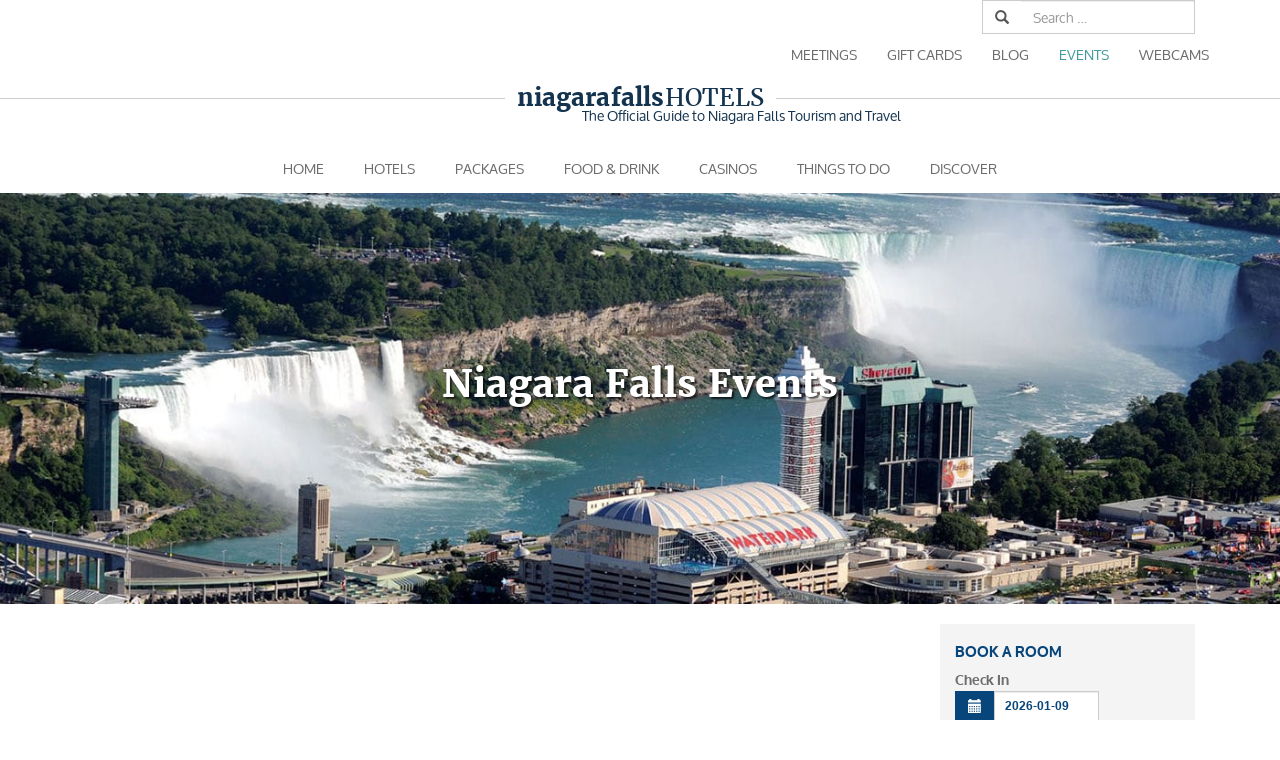

--- FILE ---
content_type: text/html; charset=UTF-8
request_url: https://www.niagarafallshotels.com/niagara-falls-events/list/?tribe-bar-date=2023-09-01
body_size: 21622
content:
<!DOCTYPE html>
<html lang="en-US">
<head>
<meta charset="UTF-8">
<meta name="viewport" content="width=device-width, initial-scale=1">
<link rel="profile" href="http://gmpg.org/xfn/11">
<meta name="msapplication-config" content="none" />
<meta name="referrer" content="origin-when-crossorigin" />
<meta http-equiv="X-UA-Compatible" content="IE=edge" />
<meta name="geo.placename" content="Niagara Falls" />
<meta name="geo.region" content="CA-ON" />
<meta name="geo.country" content="CA" />
<meta name="city" content="Niagara Falls" />
<meta name="state" content="Ontario" />
<meta name="country" content="Canada" />
<meta name="author" content="Niagara Falls Hotels" />
<meta name="Copyright" content="Canadian Niagara Hotels Inc." />
<link rel="dns-prefetch" href="https://www.googletagmanager.com/">
<link rel="dns-prefetch" href="https://cdn.niagarafallshotels.com/">
<link rel='stylesheet' id='tribe-events-views-v2-bootstrap-datepicker-styles-css' href='https://www.niagarafallshotels.com/wp-content/plugins/the-events-calendar/vendor/bootstrap-datepicker/css/bootstrap-datepicker.standalone.min.css?ver=6.15.13' type='text/css' media='all' />
<link rel='stylesheet' id='tec-variables-skeleton-css' href='https://www.niagarafallshotels.com/wp-content/plugins/the-events-calendar/common/build/css/variables-skeleton.css?ver=6.10.1' type='text/css' media='all' />
<link rel='stylesheet' id='tribe-common-skeleton-style-css' href='https://www.niagarafallshotels.com/wp-content/plugins/the-events-calendar/common/build/css/common-skeleton.css?ver=6.10.1' type='text/css' media='all' />
<link rel='stylesheet' id='tribe-tooltipster-css-css' href='https://www.niagarafallshotels.com/wp-content/plugins/the-events-calendar/common/vendor/tooltipster/tooltipster.bundle.min.css?ver=6.10.1' type='text/css' media='all' />
<link rel='stylesheet' id='tribe-events-views-v2-skeleton-css' href='https://www.niagarafallshotels.com/wp-content/plugins/the-events-calendar/build/css/views-skeleton.css?ver=6.15.13' type='text/css' media='all' />
<link rel='stylesheet' id='tec-variables-full-css' href='https://www.niagarafallshotels.com/wp-content/plugins/the-events-calendar/common/build/css/variables-full.css?ver=6.10.1' type='text/css' media='all' />
<link rel='stylesheet' id='tribe-common-full-style-css' href='https://www.niagarafallshotels.com/wp-content/plugins/the-events-calendar/common/build/css/common-full.css?ver=6.10.1' type='text/css' media='all' />
<link rel='stylesheet' id='tribe-events-views-v2-full-css' href='https://www.niagarafallshotels.com/wp-content/plugins/the-events-calendar/build/css/views-full.css?ver=6.15.13' type='text/css' media='all' />
<link rel='stylesheet' id='tribe-events-views-v2-print-css' href='https://www.niagarafallshotels.com/wp-content/plugins/the-events-calendar/build/css/views-print.css?ver=6.15.13' type='text/css' media='print' />
<link rel='stylesheet' id='tribe-events-pro-views-v2-print-css' href='https://www.niagarafallshotels.com/wp-content/plugins/events-calendar-pro/build/css/views-print.css?ver=7.7.11' type='text/css' media='print' />
<meta name='robots' content='noindex, follow' />

	<!-- This site is optimized with the Yoast SEO plugin v26.6 - https://yoast.com/wordpress/plugins/seo/ -->
	<title>Events from July 11, 2025 &#8211; July 26, 2025 &#8211; Niagara Falls Hotels</title>
	<meta name="description" content="View page 1 of 37 for the Events Archives on Niagara Falls Hotels" />
	<meta property="og:locale" content="en_US" />
	<meta property="og:type" content="website" />
	<meta property="og:title" content="Niagara Falls Events Archive" />
	<meta property="og:description" content="View page 1 of 37 for the Events Archives on Niagara Falls Hotels" />
	<meta property="og:url" content="https://www.niagarafallshotels.com/niagara-falls-events/" />
	<meta property="og:site_name" content="Niagara Falls Hotels" />
	<meta name="twitter:card" content="summary_large_image" />
	<meta name="twitter:site" content="@NFallsCanada" />
	<script type="application/ld+json" class="yoast-schema-graph">{"@context":"https://schema.org","@graph":[{"@type":"CollectionPage","@id":"https://www.niagarafallshotels.com/niagara-falls-events/","url":"https://www.niagarafallshotels.com/niagara-falls-events/","name":"Niagara Falls Events Archive","isPartOf":{"@id":"https://www.niagarafallshotels.com/#website"},"description":"View page 1 of 37 for the Events Archives on Niagara Falls Hotels","breadcrumb":{"@id":"https://www.niagarafallshotels.com/niagara-falls-events/#breadcrumb"},"inLanguage":"en-US"},{"@type":"BreadcrumbList","@id":"https://www.niagarafallshotels.com/niagara-falls-events/#breadcrumb","itemListElement":[{"@type":"ListItem","position":1,"name":"Home","item":"https://www.niagarafallshotels.com/"},{"@type":"ListItem","position":2,"name":"Events"}]},{"@type":"WebSite","@id":"https://www.niagarafallshotels.com/#website","url":"https://www.niagarafallshotels.com/","name":"Niagara Falls Hotels","description":"The Official Guide to Niagara Falls Tourism and Travel","publisher":{"@id":"https://www.niagarafallshotels.com/#organization"},"potentialAction":[{"@type":"SearchAction","target":{"@type":"EntryPoint","urlTemplate":"https://www.niagarafallshotels.com/?s={search_term_string}"},"query-input":{"@type":"PropertyValueSpecification","valueRequired":true,"valueName":"search_term_string"}}],"inLanguage":"en-US"},{"@type":"Organization","@id":"https://www.niagarafallshotels.com/#organization","name":"Niagara Falls Hotels","url":"https://www.niagarafallshotels.com/","logo":{"@type":"ImageObject","inLanguage":"en-US","@id":"https://www.niagarafallshotels.com/#/schema/logo/image/","url":"https://www.niagarafallshotels.com/wp-content/uploads/2016/05/niagara-falls-hotels-logo.png","contentUrl":"https://www.niagarafallshotels.com/wp-content/uploads/2016/05/niagara-falls-hotels-logo.png","width":460,"height":79,"caption":"Niagara Falls Hotels"},"image":{"@id":"https://www.niagarafallshotels.com/#/schema/logo/image/"},"sameAs":["https://www.facebook.com/NiagaraFallsOntarioTourism","https://x.com/NFallsCanada"]}]}</script>
	<!-- / Yoast SEO plugin. -->


<link rel='dns-prefetch' href='//www.google.com' />
<link href='https://fonts.gstatic.com' crossorigin rel='preconnect' />
<style id='wp-img-auto-sizes-contain-inline-css' type='text/css'>
img:is([sizes=auto i],[sizes^="auto," i]){contain-intrinsic-size:3000px 1500px}
/*# sourceURL=wp-img-auto-sizes-contain-inline-css */
</style>
<link rel='stylesheet' id='tribe-events-virtual-skeleton-css' href='https://www.niagarafallshotels.com/wp-content/plugins/events-calendar-pro/build/css/events-virtual-skeleton.css?ver=7.7.11' type='text/css' media='all' />
<link rel='stylesheet' id='tribe-events-virtual-full-css' href='https://www.niagarafallshotels.com/wp-content/plugins/events-calendar-pro/build/css/events-virtual-full.css?ver=7.7.11' type='text/css' media='all' />
<link rel='stylesheet' id='tec-events-pro-single-css' href='https://www.niagarafallshotels.com/wp-content/plugins/events-calendar-pro/build/css/events-single.css?ver=7.7.11' type='text/css' media='all' />
<link rel='stylesheet' id='tribe-events-pro-mini-calendar-block-styles-css' href='https://www.niagarafallshotels.com/wp-content/plugins/events-calendar-pro/build/css/tribe-events-pro-mini-calendar-block.css?ver=7.7.11' type='text/css' media='all' />
<link rel='stylesheet' id='wp-block-library-css' href='https://www.niagarafallshotels.com/wp-includes/css/dist/block-library/style.min.css?ver=6.9' type='text/css' media='all' />
<style id='global-styles-inline-css' type='text/css'>
:root{--wp--preset--aspect-ratio--square: 1;--wp--preset--aspect-ratio--4-3: 4/3;--wp--preset--aspect-ratio--3-4: 3/4;--wp--preset--aspect-ratio--3-2: 3/2;--wp--preset--aspect-ratio--2-3: 2/3;--wp--preset--aspect-ratio--16-9: 16/9;--wp--preset--aspect-ratio--9-16: 9/16;--wp--preset--color--black: #000000;--wp--preset--color--cyan-bluish-gray: #abb8c3;--wp--preset--color--white: #ffffff;--wp--preset--color--pale-pink: #f78da7;--wp--preset--color--vivid-red: #cf2e2e;--wp--preset--color--luminous-vivid-orange: #ff6900;--wp--preset--color--luminous-vivid-amber: #fcb900;--wp--preset--color--light-green-cyan: #7bdcb5;--wp--preset--color--vivid-green-cyan: #00d084;--wp--preset--color--pale-cyan-blue: #8ed1fc;--wp--preset--color--vivid-cyan-blue: #0693e3;--wp--preset--color--vivid-purple: #9b51e0;--wp--preset--gradient--vivid-cyan-blue-to-vivid-purple: linear-gradient(135deg,rgb(6,147,227) 0%,rgb(155,81,224) 100%);--wp--preset--gradient--light-green-cyan-to-vivid-green-cyan: linear-gradient(135deg,rgb(122,220,180) 0%,rgb(0,208,130) 100%);--wp--preset--gradient--luminous-vivid-amber-to-luminous-vivid-orange: linear-gradient(135deg,rgb(252,185,0) 0%,rgb(255,105,0) 100%);--wp--preset--gradient--luminous-vivid-orange-to-vivid-red: linear-gradient(135deg,rgb(255,105,0) 0%,rgb(207,46,46) 100%);--wp--preset--gradient--very-light-gray-to-cyan-bluish-gray: linear-gradient(135deg,rgb(238,238,238) 0%,rgb(169,184,195) 100%);--wp--preset--gradient--cool-to-warm-spectrum: linear-gradient(135deg,rgb(74,234,220) 0%,rgb(151,120,209) 20%,rgb(207,42,186) 40%,rgb(238,44,130) 60%,rgb(251,105,98) 80%,rgb(254,248,76) 100%);--wp--preset--gradient--blush-light-purple: linear-gradient(135deg,rgb(255,206,236) 0%,rgb(152,150,240) 100%);--wp--preset--gradient--blush-bordeaux: linear-gradient(135deg,rgb(254,205,165) 0%,rgb(254,45,45) 50%,rgb(107,0,62) 100%);--wp--preset--gradient--luminous-dusk: linear-gradient(135deg,rgb(255,203,112) 0%,rgb(199,81,192) 50%,rgb(65,88,208) 100%);--wp--preset--gradient--pale-ocean: linear-gradient(135deg,rgb(255,245,203) 0%,rgb(182,227,212) 50%,rgb(51,167,181) 100%);--wp--preset--gradient--electric-grass: linear-gradient(135deg,rgb(202,248,128) 0%,rgb(113,206,126) 100%);--wp--preset--gradient--midnight: linear-gradient(135deg,rgb(2,3,129) 0%,rgb(40,116,252) 100%);--wp--preset--font-size--small: 13px;--wp--preset--font-size--medium: 20px;--wp--preset--font-size--large: 36px;--wp--preset--font-size--x-large: 42px;--wp--preset--spacing--20: 0.44rem;--wp--preset--spacing--30: 0.67rem;--wp--preset--spacing--40: 1rem;--wp--preset--spacing--50: 1.5rem;--wp--preset--spacing--60: 2.25rem;--wp--preset--spacing--70: 3.38rem;--wp--preset--spacing--80: 5.06rem;--wp--preset--shadow--natural: 6px 6px 9px rgba(0, 0, 0, 0.2);--wp--preset--shadow--deep: 12px 12px 50px rgba(0, 0, 0, 0.4);--wp--preset--shadow--sharp: 6px 6px 0px rgba(0, 0, 0, 0.2);--wp--preset--shadow--outlined: 6px 6px 0px -3px rgb(255, 255, 255), 6px 6px rgb(0, 0, 0);--wp--preset--shadow--crisp: 6px 6px 0px rgb(0, 0, 0);}:where(.is-layout-flex){gap: 0.5em;}:where(.is-layout-grid){gap: 0.5em;}body .is-layout-flex{display: flex;}.is-layout-flex{flex-wrap: wrap;align-items: center;}.is-layout-flex > :is(*, div){margin: 0;}body .is-layout-grid{display: grid;}.is-layout-grid > :is(*, div){margin: 0;}:where(.wp-block-columns.is-layout-flex){gap: 2em;}:where(.wp-block-columns.is-layout-grid){gap: 2em;}:where(.wp-block-post-template.is-layout-flex){gap: 1.25em;}:where(.wp-block-post-template.is-layout-grid){gap: 1.25em;}.has-black-color{color: var(--wp--preset--color--black) !important;}.has-cyan-bluish-gray-color{color: var(--wp--preset--color--cyan-bluish-gray) !important;}.has-white-color{color: var(--wp--preset--color--white) !important;}.has-pale-pink-color{color: var(--wp--preset--color--pale-pink) !important;}.has-vivid-red-color{color: var(--wp--preset--color--vivid-red) !important;}.has-luminous-vivid-orange-color{color: var(--wp--preset--color--luminous-vivid-orange) !important;}.has-luminous-vivid-amber-color{color: var(--wp--preset--color--luminous-vivid-amber) !important;}.has-light-green-cyan-color{color: var(--wp--preset--color--light-green-cyan) !important;}.has-vivid-green-cyan-color{color: var(--wp--preset--color--vivid-green-cyan) !important;}.has-pale-cyan-blue-color{color: var(--wp--preset--color--pale-cyan-blue) !important;}.has-vivid-cyan-blue-color{color: var(--wp--preset--color--vivid-cyan-blue) !important;}.has-vivid-purple-color{color: var(--wp--preset--color--vivid-purple) !important;}.has-black-background-color{background-color: var(--wp--preset--color--black) !important;}.has-cyan-bluish-gray-background-color{background-color: var(--wp--preset--color--cyan-bluish-gray) !important;}.has-white-background-color{background-color: var(--wp--preset--color--white) !important;}.has-pale-pink-background-color{background-color: var(--wp--preset--color--pale-pink) !important;}.has-vivid-red-background-color{background-color: var(--wp--preset--color--vivid-red) !important;}.has-luminous-vivid-orange-background-color{background-color: var(--wp--preset--color--luminous-vivid-orange) !important;}.has-luminous-vivid-amber-background-color{background-color: var(--wp--preset--color--luminous-vivid-amber) !important;}.has-light-green-cyan-background-color{background-color: var(--wp--preset--color--light-green-cyan) !important;}.has-vivid-green-cyan-background-color{background-color: var(--wp--preset--color--vivid-green-cyan) !important;}.has-pale-cyan-blue-background-color{background-color: var(--wp--preset--color--pale-cyan-blue) !important;}.has-vivid-cyan-blue-background-color{background-color: var(--wp--preset--color--vivid-cyan-blue) !important;}.has-vivid-purple-background-color{background-color: var(--wp--preset--color--vivid-purple) !important;}.has-black-border-color{border-color: var(--wp--preset--color--black) !important;}.has-cyan-bluish-gray-border-color{border-color: var(--wp--preset--color--cyan-bluish-gray) !important;}.has-white-border-color{border-color: var(--wp--preset--color--white) !important;}.has-pale-pink-border-color{border-color: var(--wp--preset--color--pale-pink) !important;}.has-vivid-red-border-color{border-color: var(--wp--preset--color--vivid-red) !important;}.has-luminous-vivid-orange-border-color{border-color: var(--wp--preset--color--luminous-vivid-orange) !important;}.has-luminous-vivid-amber-border-color{border-color: var(--wp--preset--color--luminous-vivid-amber) !important;}.has-light-green-cyan-border-color{border-color: var(--wp--preset--color--light-green-cyan) !important;}.has-vivid-green-cyan-border-color{border-color: var(--wp--preset--color--vivid-green-cyan) !important;}.has-pale-cyan-blue-border-color{border-color: var(--wp--preset--color--pale-cyan-blue) !important;}.has-vivid-cyan-blue-border-color{border-color: var(--wp--preset--color--vivid-cyan-blue) !important;}.has-vivid-purple-border-color{border-color: var(--wp--preset--color--vivid-purple) !important;}.has-vivid-cyan-blue-to-vivid-purple-gradient-background{background: var(--wp--preset--gradient--vivid-cyan-blue-to-vivid-purple) !important;}.has-light-green-cyan-to-vivid-green-cyan-gradient-background{background: var(--wp--preset--gradient--light-green-cyan-to-vivid-green-cyan) !important;}.has-luminous-vivid-amber-to-luminous-vivid-orange-gradient-background{background: var(--wp--preset--gradient--luminous-vivid-amber-to-luminous-vivid-orange) !important;}.has-luminous-vivid-orange-to-vivid-red-gradient-background{background: var(--wp--preset--gradient--luminous-vivid-orange-to-vivid-red) !important;}.has-very-light-gray-to-cyan-bluish-gray-gradient-background{background: var(--wp--preset--gradient--very-light-gray-to-cyan-bluish-gray) !important;}.has-cool-to-warm-spectrum-gradient-background{background: var(--wp--preset--gradient--cool-to-warm-spectrum) !important;}.has-blush-light-purple-gradient-background{background: var(--wp--preset--gradient--blush-light-purple) !important;}.has-blush-bordeaux-gradient-background{background: var(--wp--preset--gradient--blush-bordeaux) !important;}.has-luminous-dusk-gradient-background{background: var(--wp--preset--gradient--luminous-dusk) !important;}.has-pale-ocean-gradient-background{background: var(--wp--preset--gradient--pale-ocean) !important;}.has-electric-grass-gradient-background{background: var(--wp--preset--gradient--electric-grass) !important;}.has-midnight-gradient-background{background: var(--wp--preset--gradient--midnight) !important;}.has-small-font-size{font-size: var(--wp--preset--font-size--small) !important;}.has-medium-font-size{font-size: var(--wp--preset--font-size--medium) !important;}.has-large-font-size{font-size: var(--wp--preset--font-size--large) !important;}.has-x-large-font-size{font-size: var(--wp--preset--font-size--x-large) !important;}
/*# sourceURL=global-styles-inline-css */
</style>

<style id='classic-theme-styles-inline-css' type='text/css'>
/*! This file is auto-generated */
.wp-block-button__link{color:#fff;background-color:#32373c;border-radius:9999px;box-shadow:none;text-decoration:none;padding:calc(.667em + 2px) calc(1.333em + 2px);font-size:1.125em}.wp-block-file__button{background:#32373c;color:#fff;text-decoration:none}
/*# sourceURL=/wp-includes/css/classic-themes.min.css */
</style>
<link rel='stylesheet' id='cnh-weather-public-stylesheet-css' href='https://www.niagarafallshotels.com/wp-content/plugins/cnh-weather/css/cnh-weather-public.css?ver=6.9' type='text/css' media='all' />
<link rel='stylesheet' id='weather-icons-stylesheet-css' href='https://www.niagarafallshotels.com/wp-content/plugins/cnh-weather/css/weather-icons.css?ver=6.9' type='text/css' media='all' />
<link rel='stylesheet' id='evn_ca_weather-icons-stylesheet-css' href='https://www.niagarafallshotels.com/wp-content/plugins/cnh-weather/css/weather-icons-environment-canada.css?ver=6.9' type='text/css' media='all' />
<link rel='stylesheet' id='niagara-falls-hotels-google-fonts-css' href='https://www.niagarafallshotels.com/wp-content/themes/niagara-falls-hotels/css/google-fonts.css?ver=6.9' type='text/css' media='all' />
<link rel='stylesheet' id='niagara-falls-hotels-bootstrap-css' href='https://www.niagarafallshotels.com/wp-content/themes/niagara-falls-hotels/css/bootstrap.min.css?ver=3.4.1' type='text/css' media='all' />
<link rel='stylesheet' id='niagara-falls-hotels-daterange-picker-css' href='https://www.niagarafallshotels.com/wp-content/themes/niagara-falls-hotels/css/daterangepicker.css?ver=0.0.9.1' type='text/css' media='all' />
<link rel='stylesheet' id='niagara-falls-hotels-videojs-css' href='https://www.niagarafallshotels.com/wp-content/themes/niagara-falls-hotels/css/video-js.min.css?ver=5.3.0' type='text/css' media='all' />
<link rel='stylesheet' id='niagara-falls-hotels-pgwslider-css' href='https://www.niagarafallshotels.com/wp-content/themes/niagara-falls-hotels/css/pgwslider.min.css?ver=2.3' type='text/css' media='all' />
<link rel='stylesheet' id='niagara-falls-hotels-bxslider-css' href='https://www.niagarafallshotels.com/wp-content/themes/niagara-falls-hotels/css/jquery.bxslider.css?ver=4.1.2' type='text/css' media='all' />
<link rel='stylesheet' id='niagara-falls-hotels-map-icons-css' href='https://www.niagarafallshotels.com/wp-content/themes/niagara-falls-hotels/css/map-icons.css?ver=1.0' type='text/css' media='all' />
<link rel='stylesheet' id='niagara-falls-hotels-style-css' href='https://www.niagarafallshotels.com/wp-content/themes/niagara-falls-hotels/style.css?ver=1763413621' type='text/css' media='all' />
<link rel='stylesheet' id='cf_css_base-css' href='https://www.niagarafallshotels.com/wp-content/plugins/cnh-contest/css/cf_base.css?ver=6.9' type='text/css' media='all' />
<link rel='stylesheet' id='cf_css_widget-css' href='https://www.niagarafallshotels.com/wp-content/plugins/cnh-contest/templates/default/widget.css?ver=6.9' type='text/css' media='all' />
<script type="text/javascript" src="https://www.niagarafallshotels.com/wp-includes/js/jquery/jquery.min.js?ver=3.7.1" id="jquery-core-js"></script>
<script type="text/javascript" src="https://www.niagarafallshotels.com/wp-includes/js/jquery/jquery-migrate.min.js?ver=3.4.1" id="jquery-migrate-js"></script>
<script type="text/javascript" src="https://www.niagarafallshotels.com/wp-content/plugins/the-events-calendar/common/build/js/tribe-common.js?ver=9c44e11f3503a33e9540" id="tribe-common-js"></script>
<script type="text/javascript" src="https://www.niagarafallshotels.com/wp-content/plugins/the-events-calendar/build/js/views/breakpoints.js?ver=4208de2df2852e0b91ec" id="tribe-events-views-v2-breakpoints-js"></script>
<meta name="tec-api-version" content="v1"><meta name="tec-api-origin" content="https://www.niagarafallshotels.com"><link rel="alternate" href="https://www.niagarafallshotels.com/wp-json/tribe/events/v1/" /><link rel='stylesheet' id='tec-events-pro-archives-style-css' href='https://www.niagarafallshotels.com/wp-content/plugins/events-calendar-pro/build/css/custom-tables-v1/archives.css?ver=7.7.11' type='text/css' media='all' />
</head>
<body class="archive post-type-archive post-type-archive-tribe_events wp-theme-niagara-falls-hotels tribe-events-page-template tribe-no-js tribe-filter-live group-blog hfeed" itemscope="itemscope" itemtype="https://schema.org/WebPage">
<!-- Google Tag Manager -->
<noscript><iframe src="//www.googletagmanager.com/ns.html?id=GTM-N5PG3R"
height="0" width="0" style="display:none;visibility:hidden"></iframe></noscript>
<script>(function(w,d,s,l,i){w[l]=w[l]||[];w[l].push({'gtm.start':
new Date().getTime(),event:'gtm.js'});var f=d.getElementsByTagName(s)[0],
j=d.createElement(s),dl=l!='dataLayer'?'&l='+l:'';j.async=true;j.src=
'//www.googletagmanager.com/gtm.js?id='+i+dl;f.parentNode.insertBefore(j,f);
})(window,document,'script','dataLayer','GTM-N5PG3R');</script>
<!-- End Google Tag Manager -->
	<header class="page-header">
		<a class="skip-link screen-reader-text" href="#content">Skip to content</a>
                <div class="container">
            <div class="row">
                <div class="col-md-6 col-md-offset-6 text-right header-search-subnav">
                    <form role="search" method="get" class="form-inline search-form" action="https://www.niagarafallshotels.com/">
    <div class="form-group">
        <label class="sr-only" for="nfh-search">Search for:</label>
        <div class="input-group">
            <span class="input-group-addon" id="nfh-search-icon"><span class="glyphicon glyphicon-search" aria-hidden="true"></span></span>
            <input type="search" class="form-control search-field" name="s" id="nfh-search" placeholder="Search …" value="" title="Search for:" />
        </div>
    </div>
    <button type="submit" class="btn btn-default search-submit">Search</button>
</form>                    <nav class="navbar navbar-right header-subnav">
                    <div id="nfh-secondary-header-menu" class="subheader-navbar"><ul id="menu-secondary-header-menu" class="nav navbar-nav"><li><a href="https://niagarameetings.com/" target="_blank">Meetings</a></li>
<li><a href="https://www.niagarafallshotels.com/niagara-falls-gift-cards/">Gift Cards</a></li>
<li><a title="Niagara Falls Blog" href="https://www.niagarafallshotels.com/blog/">Blog</a></li>
<li class="current-menu-item active"><a title="Niagara Falls Events" href="https://www.niagarafallshotels.com/niagara-falls-events/">Events</a></li>
<li><a href="https://www.niagarafallshotels.com/discover/niagara-falls-web-cam/">Webcams</a></li>
</ul></div>                    </nav>
                </div>
            </div>
        </div>
        <div class="row logo-slogan">
            <hr class="nfh-divide" />
						<p class="head-logo"><a href="https://www.niagarafallshotels.com/"><strong>Niagara Falls</strong> Hotels</a></p>
			            <p>The Official Guide to Niagara Falls <br />Tourism and Travel</p>
        </div>
        <div class="header-mainnav-wrapper" role="navigation">
            <nav class="navbar header-mainnav">
                <div class="container-fluid">
                    <div class="navbar-header">
                        <button type="button" class="navbar-toggle collapsed" data-toggle="collapse" data-target="#nfh-primary-header-menu" aria-expanded="false">
                            <span class="sr-only">Toggle navigation</span>
                            <span class="icon-bar"></span>
                            <span class="icon-bar"></span>
                            <span class="icon-bar"></span>
                        </button>
                        <a class="navbar-brand" href="https://www.niagarafallshotels.com/"><strong>Niagara<span> </span>Falls</strong><span> </span>Hotels</a>
                    </div>
					<div id="nfh-primary-header-menu" class="collapse navbar-collapse"><ul id="menu-primary-header-menu" class="nav navbar-nav"><li><a href="https://www.niagarafallshotels.com/">Home</a></li>
<li class=" dropdown"><a title="Niagara Falls Hotels" href="https://www.niagarafallshotels.com/hotels/" aria-haspopup="true">Hotels</a>
<ul role="menu" class=" dropdown-menu">
	<li><a href="https://www.niagarafallshotels.com/hotels/marriott-niagara-falls-fallsview-spa/">Marriott Fallsview</a></li>
	<li><a href="https://www.niagarafallshotels.com/hotels/sheraton-fallsview/">Sheraton Fallsview Hotel</a></li>
	<li><a href="https://www.niagarafallshotels.com/hotels/marriott-on-the-falls/">Marriott on the Falls</a></li>
	<li><a href="https://www.niagarafallshotels.com/hotels/the-brock-niagara-falls-fallsview-tapestry-collection-by-hilton/">The Brock Niagara Falls-Fallsview</a></li>
	<li><a href="https://www.niagarafallshotels.com/hotels/skyline-hotel-waterpark-niagara-falls/">Skyline Hotel &#038; Waterpark</a></li>
	<li><a href="https://www.niagarafallshotels.com/hotels/clifton-victoria-inn-at-the-falls/">Clifton Victoria Inn at the Falls Hotel</a></li>
	<li><a href="https://www.niagarafallshotels.com/hotels/sheraton-at-the-falls/">Sheraton At The Falls</a></li>
	<li><a href="https://www.niagarafallshotels.com/hotels/wyndham-garden-at-niagara-falls/">Wyndham Garden At Niagara Falls</a></li>
	<li role="presentation" class="divider"></li>
	<li><a href="https://www.niagarafallshotels.com/top-10-niagara-falls-hotels/">Top 10 Niagara Falls Hotels</a></li>
	<li><a href="https://www.niagarafallshotels.com/hotels/">View All Niagara Falls Hotels</a></li>
</ul>
</li>
<li class=" dropdown"><a title="Niagara Falls Getaway Packages" href="https://www.niagarafallshotels.com/getaway-packages/" aria-haspopup="true">Packages</a>
<ul role="menu" class=" dropdown-menu">
	<li><a href="https://www.niagarafallshotels.com/getaway-packages/ultimate-couples-experience/">Ultimate Couples Experience</a></li>
	<li><a href="https://www.niagarafallshotels.com/getaway-packages/waterpark-getaway/">Niagara Falls Waterpark Getaway</a></li>
	<li><a href="https://www.niagarafallshotels.com/getaway-packages/ultimate-casino-experience/">Ultimate Casino Experience</a></li>
	<li><a href="https://www.niagarafallshotels.com/getaway-packages/ultimate-spa-experience/">Ultimate Spa Experience</a></li>
	<li><a href="https://fallsavenueresort.com/culinary/" target="_blank">Niagara Culinary Experiences</a></li>
	<li role="presentation" class="divider"></li>
	<li><a href="https://www.niagarafallshotels.com/getaway-packages/">View All Niagara Falls Packages</a></li>
</ul>
</li>
<li class=" dropdown"><a title="Niagara Falls Restaurants" href="https://www.niagarafallshotels.com/niagara-falls-restaurants/" aria-haspopup="true">Food &#038; Drink</a>
<ul role="menu" class=" dropdown-menu">
	<li><a href="https://www.niagarafallshotels.com/niagara-falls-restaurants/massimos-italian-fallsview-restaurant/">Massimo’s Italian Fallsview Restaurant</a></li>
	<li><a href="https://www.niagarafallshotels.com/niagara-falls-restaurants/prime-steakhouse-niagara-falls/">Prime Steakhouse Niagara Falls</a></li>
	<li><a href="https://www.niagarafallshotels.com/niagara-falls-restaurants/niagaras-only-fallsview-tea-room/">Niagara’s Only Fallsview Tea Room</a></li>
	<li><a href="https://www.niagarafallshotels.com/niagara-falls-restaurants/fallsview-restaurant/">Fallsview Grand Buffet</a></li>
	<li><a href="https://www.niagarafallshotels.com/niagara-falls-restaurants/luckys-restaurant-bar/">Lucky’s Restaurant &#038; Bar</a></li>
	<li><a href="https://www.niagarafallshotels.com/niagara-falls-restaurants/niagara-distillery/">Niagara Distillery</a></li>
	<li><a href="https://www.niagarafallshotels.com/niagara-falls-restaurants/niagara-brewing-company/">Niagara Brewing Company</a></li>
	<li><a href="https://www.niagarafallshotels.com/niagara-falls-restaurants/niagara-brewing-company-taproom/">Niagara Brewing Company Taproom</a></li>
	<li><a href="https://www.niagarafallshotels.com/niagara-falls-restaurants/mortons-grille-niagara-falls/">Morton’s Grille Niagara Falls</a></li>
	<li><a href="https://www.niagarafallshotels.com/niagara-falls-restaurants/milestones-on-the-falls/">Milestones on the Falls</a></li>
	<li><a href="https://www.niagarafallshotels.com/niagara-falls-restaurants/rainforest-cafe-niagara-falls/">Rainforest Cafe</a></li>
	<li><a href="https://www.niagarafallshotels.com/niagara-falls-restaurants/hard-rock-cafe-niagara-falls/">Hard Rock Cafe</a></li>
	<li><a href="https://www.niagarafallshotels.com/niagara-falls-restaurants/perkins-family-restaurant-bakery/">Perkins Family Restaurant &#038; Bakery</a></li>
	<li><a href="https://www.niagarafallshotels.com/niagara-falls-restaurants/starbucks-cafe/">Starbucks Cafe</a></li>
	<li role="presentation" class="divider"></li>
	<li><a href="https://www.niagarafallshotels.com/new-years-eve-dining/">New Year’s Eve Dining</a></li>
	<li><a href="https://www.niagarafallshotels.com/blog/top-10-niagara-falls-restaurants/">Top 10 Niagara Falls Restaurants</a></li>
	<li><a href="https://www.niagarafallshotels.com/niagara-falls-restaurants/">View All Niagara Falls Restaurants</a></li>
	<li><a href="https://www.niagarafallshotels.com/things-to-do/wineries-of-niagara/">Wineries of Niagara</a></li>
</ul>
</li>
<li class=" dropdown"><a href="https://www.niagarafallshotels.com/niagara-falls-casinos/" aria-haspopup="true">Casinos</a>
<ul role="menu" class=" dropdown-menu">
	<li><a href="https://www.niagarafallshotels.com/niagara-casinos/casino-niagara/">Casino Niagara</a></li>
	<li><a href="https://www.niagarafallshotels.com/niagara-casinos/fallsview-casino-resort/">Fallsview Casino Resort</a></li>
	<li><a href="https://www.niagarafallshotels.com/niagara-casinos/casino-entertainment/">Casino Entertainment</a></li>
</ul>
</li>
<li class=" dropdown"><a title="Niagara Falls Attractions" href="https://www.niagarafallshotels.com/things-to-do/" aria-haspopup="true">Things To Do</a>
<ul role="menu" class=" dropdown-menu">
	<li><a href="https://www.niagarafallshotels.com/niagara-falls-attraction/fallsview-indoor-waterpark/">Fallsview Indoor Waterpark</a></li>
	<li><a href="https://www.niagarafallshotels.com/niagara-falls-attraction/sheraton-fallsview-rooftop-pool-bar/">Sheraton Fallsview Rooftop Pool &#038; Bar</a></li>
	<li><a href="https://www.niagarafallshotels.com/niagara-falls-attraction/niagara-distillery/">Niagara Distillery</a></li>
	<li><a href="https://www.niagarafallshotels.com/niagara-falls-attraction/niagara-brewing-company/">Niagara Brewing Company</a></li>
	<li><a href="https://www.niagarafallshotels.com/niagara-falls-restaurants/hard-rock-cafe-niagara-falls/">Hard Rock Cafe</a></li>
	<li><a href="https://www.niagarafallshotels.com/niagara-falls-attraction/hersheys-chocolate-world-niagara-falls/">Hershey&#8217;s Chocolate World</a></li>
	<li><a href="https://www.niagarafallshotels.com/niagara-falls-attraction/adventure-city/">Adventure City</a></li>
	<li><a href="https://www.niagarafallshotels.com/niagara-falls-restaurants/rainforest-cafe-niagara-falls/">Rainforest Cafe</a></li>
	<li><a href="https://www.niagarafallshotels.com/niagara-falls-attraction/always-refreshing-soda-shop/">The Always Refreshing Soda Shop</a></li>
	<li><a href="https://www.niagarafallshotels.com/niagara-sightseeing/magnificent-tours/">Magnificent Tours</a></li>
	<li role="presentation" class="divider"></li>
	<li><a href="https://www.niagarafallshotels.com/things-to-do/">View All Niagara Falls Attractions</a></li>
	<li><a href="https://www.niagarafallshotels.com/things-to-do/sightseeing-niagara-falls/">Sightseeing in Niagara Falls</a></li>
	<li><a href="https://www.niagarafallshotels.com/things-to-do/niagara-golf-courses/">Niagara Falls Golf</a></li>
	<li><a href="https://www.niagarafallshotels.com/things-to-do/spas-niagara-falls/">Spas in Niagara Falls</a></li>
	<li><a href="https://www.niagarafallshotels.com/things-to-do/shopping-niagara-falls/">Shopping in Niagara Falls</a></li>
</ul>
</li>
<li class=" dropdown"><a title="Discover Niagara Falls" href="https://www.niagarafallshotels.com/discover/" aria-haspopup="true">Discover</a>
<ul role="menu" class=" dropdown-menu">
	<li><a href="https://www.niagarafallshotels.com/discover/winter-festival-of-lights/">Winter Festival of Lights</a></li>
	<li><a href="https://www.niagarafallshotels.com/discover/niagara-icewine/">Niagara Icewine</a></li>
	<li><a href="https://www.niagarafallshotels.com/discover/niagara-falls-coupons/">Niagara Falls Coupons</a></li>
	<li><a href="https://www.niagarafallshotels.com/discover/niagara-falls-fireworks-display/">Niagara Falls Fireworks Display</a></li>
	<li><a href="https://www.niagarafallshotels.com/niagara-falls-gift-cards/">Niagara Falls Gift Cards</a></li>
	<li><a href="https://www.niagarafallshotels.com/discover/niagara-falls-web-cam/">Niagara Falls Live Webcam</a></li>
	<li><a href="https://www.niagarafallshotels.com/discover/niagara-falls-parking/">Niagara Falls Parking</a></li>
	<li><a href="https://www.niagarafallshotels.com/discover/niagara-falls-transportation/">Niagara Falls Transportation</a></li>
	<li><a href="https://www.niagarafallshotels.com/discover/niagara-falls-weather/">Niagara Falls Weather</a></li>
	<li><a href="https://www.niagarafallshotels.com/discover/niagara-falls-hotel-policies/">Niagara Falls Hotel Policies</a></li>
	<li><a href="https://www.niagarafallshotels.com/discover/niagara-falls-daredevils/">Niagara Falls Daredevils</a></li>
	<li><a href="https://www.niagarafallshotels.com/discover/cycling-in-niagara/">Cycling in Niagara</a></li>
	<li><a href="https://www.niagarafallshotels.com/discover/weddings-niagara-falls/">Weddings in Niagara Falls</a></li>
	<li><a title="Frequently Asked Questions About Niagara Falls" href="https://www.niagarafallshotels.com/discover/faqs-niagara-falls/">FAQs About Niagara Falls</a></li>
</ul>
</li>
</ul></div>                </div>
            </nav>
        </div>
    </header>
<div class="nfh-large-image-header page-max-width">
	<img width="1400" height="450" src="https://www.niagarafallshotels.com/wp-content/uploads/2016/02/falls-avenue-resort-niagara-falls.jpg" class="img-responsive wp-post-image" alt="Falls Avenue Resort Niagara Falls" decoding="async" fetchpriority="high" srcset="https://www.niagarafallshotels.com/wp-content/uploads/2016/02/falls-avenue-resort-niagara-falls.jpg 1400w, https://www.niagarafallshotels.com/wp-content/uploads/2016/02/falls-avenue-resort-niagara-falls-300x96.jpg 300w, https://www.niagarafallshotels.com/wp-content/uploads/2016/02/falls-avenue-resort-niagara-falls-1024x329.jpg 1024w, https://www.niagarafallshotels.com/wp-content/uploads/2016/02/falls-avenue-resort-niagara-falls-768x247.jpg 768w, https://www.niagarafallshotels.com/wp-content/uploads/2016/02/falls-avenue-resort-niagara-falls-352x113.jpg 352w, https://www.niagarafallshotels.com/wp-content/uploads/2016/02/falls-avenue-resort-niagara-falls-323x104.jpg 323w, https://www.niagarafallshotels.com/wp-content/uploads/2016/02/falls-avenue-resort-niagara-falls-828x266.jpg 828w, https://www.niagarafallshotels.com/wp-content/uploads/2016/02/falls-avenue-resort-niagara-falls-240x77.jpg 240w, https://www.niagarafallshotels.com/wp-content/uploads/2016/02/falls-avenue-resort-niagara-falls-132x42.jpg 132w" sizes="(max-width: 1400px) 100vw, 1400px" />		<span class="page-max-width">Niagara Falls Events</span>
	</div>
<div class="container">
	<div class="row">
		<div class="col-md-9" role="main">
			<div id="tribe-events-pg-template">
				<div
	 class="tribe-common tribe-events tribe-events-view tribe-events-view--list alignwide" 	data-js="tribe-events-view"
	data-view-rest-url="https://www.niagarafallshotels.com/wp-json/tribe/views/v2/html"
	data-view-rest-method="GET"
	data-view-manage-url="1"
				data-view-breakpoint-pointer="9c8b2cf3-9959-46f7-8af4-c55dfa40d1c5"
	 role="main">
	<section class="tribe-common-l-container tribe-events-l-container">
		<div
	class="tribe-events-view-loader tribe-common-a11y-hidden"
	role="alert"
	aria-live="polite"
>
	<span class="tribe-events-view-loader__text tribe-common-a11y-visual-hide">
		12 events found.	</span>
	<div class="tribe-events-view-loader__dots tribe-common-c-loader">
		<svg
	 class="tribe-common-c-svgicon tribe-common-c-svgicon--dot tribe-common-c-loader__dot tribe-common-c-loader__dot--first" 	aria-hidden="true"
	viewBox="0 0 15 15"
	xmlns="http://www.w3.org/2000/svg"
>
	<circle cx="7.5" cy="7.5" r="7.5"/>
</svg>
		<svg
	 class="tribe-common-c-svgicon tribe-common-c-svgicon--dot tribe-common-c-loader__dot tribe-common-c-loader__dot--second" 	aria-hidden="true"
	viewBox="0 0 15 15"
	xmlns="http://www.w3.org/2000/svg"
>
	<circle cx="7.5" cy="7.5" r="7.5"/>
</svg>
		<svg
	 class="tribe-common-c-svgicon tribe-common-c-svgicon--dot tribe-common-c-loader__dot tribe-common-c-loader__dot--third" 	aria-hidden="true"
	viewBox="0 0 15 15"
	xmlns="http://www.w3.org/2000/svg"
>
	<circle cx="7.5" cy="7.5" r="7.5"/>
</svg>
	</div>
</div>

		<script type="application/ld+json">
[{"@context":"http://schema.org","@type":"Event","name":"Lee Brice","description":"&lt;p&gt;When Curb Records recording artist, Lee Brice, isn\\'t selling out arenas, writing and recording songs, or building new brands like American Born whiskey, you\\'ll find the family man with his [&hellip;]&lt;/p&gt;\\n","url":"https://www.niagarafallshotels.com/niagara-falls-events/lee-brice/","eventAttendanceMode":"https://schema.org/OfflineEventAttendanceMode","eventStatus":"https://schema.org/EventScheduled","startDate":"2025-07-11T20:00:00-04:00","endDate":"2025-07-11T22:00:00-04:00","location":{"@type":"Place","name":"Fallsview Casino &#8211; OLG Stage At Fallsview Casino &#8211; 6366 Stanley Avenue Niagara Falls L2G 3Y5","description":"","url":"https://www.niagarafallshotels.com/venue/fallsview-casino-niagara-entertainment-centre-6366-stanley-avenue-niagara-falls-l2g-3y5/","address":{"@type":"PostalAddress","addressLocality":"Niagara Falls","addressRegion":"Ontario","addressCountry":"Canada"},"telephone":"","sameAs":""},"organizer":{"@type":"Person","name":"Fallsview Casino Resort &#8211; 6366 Stanley Avenue Niagara Falls L2G 3Y5","description":"","url":"","telephone":"","email":"","sameAs":""},"performer":"Organization"},{"@context":"http://schema.org","@type":"Event","name":"Charlotte Cardin","description":"&lt;p&gt;Charlotte Cardin continues to learn about herself through her music. The more she learns, the closer she connects. The Montr\u00e9al-born and Paris-based singer, songwriter, and creator exhales raw truths through [&hellip;]&lt;/p&gt;\\n","url":"https://www.niagarafallshotels.com/niagara-falls-events/charlotte-cardin/","eventAttendanceMode":"https://schema.org/OfflineEventAttendanceMode","eventStatus":"https://schema.org/EventScheduled","startDate":"2025-07-12T20:00:00-04:00","endDate":"2025-07-12T22:00:00-04:00","location":{"@type":"Place","name":"Fallsview Casino &#8211; OLG Stage At Fallsview Casino &#8211; 6366 Stanley Avenue Niagara Falls L2G 3Y5","description":"","url":"https://www.niagarafallshotels.com/venue/fallsview-casino-niagara-entertainment-centre-6366-stanley-avenue-niagara-falls-l2g-3y5/","address":{"@type":"PostalAddress","addressLocality":"Niagara Falls","addressRegion":"Ontario","addressCountry":"Canada"},"telephone":"","sameAs":""},"organizer":{"@type":"Person","name":"Fallsview Casino Resort &#8211; 6366 Stanley Avenue Niagara Falls L2G 3Y5","description":"","url":"","telephone":"","email":"","sameAs":""},"performer":"Organization"},{"@context":"http://schema.org","@type":"Event","name":"Terry Fator","description":"&lt;p&gt;America\u2019s Got Talent\u00a0winner, Terry Fator, captures the audience\u2019s hearts and funny bones with his unique brand of entertainment that combines ventriloquism, singing, comedy, and breathtaking celebrity impressions.\u00a0 Terry\u2019s repertoire includes [&hellip;]&lt;/p&gt;\\n","url":"https://www.niagarafallshotels.com/niagara-falls-events/terry-fator/","eventAttendanceMode":"https://schema.org/OfflineEventAttendanceMode","eventStatus":"https://schema.org/EventScheduled","startDate":"2025-07-13T19:00:00-04:00","endDate":"2025-07-13T21:00:00-04:00","location":{"@type":"Place","name":"Fallsview Casino &#8211; OLG Stage At Fallsview Casino &#8211; 6366 Stanley Avenue Niagara Falls L2G 3Y5","description":"","url":"https://www.niagarafallshotels.com/venue/fallsview-casino-niagara-entertainment-centre-6366-stanley-avenue-niagara-falls-l2g-3y5/","address":{"@type":"PostalAddress","addressLocality":"Niagara Falls","addressRegion":"Ontario","addressCountry":"Canada"},"telephone":"","sameAs":""},"organizer":{"@type":"Person","name":"Fallsview Casino Resort &#8211; 6366 Stanley Avenue Niagara Falls L2G 3Y5","description":"","url":"","telephone":"","email":"","sameAs":""},"performer":"Organization"},{"@context":"http://schema.org","@type":"Event","name":"Menopause The Musical\u00ae","description":"&lt;p&gt;The hysterical &amp; original world wide hit, &quot;Menopause The Musical&quot; comes to the Avalon Theatre at Fallsview Casino Resort. Come laugh away your day or night &amp; see what millions [&hellip;]&lt;/p&gt;\\n","url":"https://www.niagarafallshotels.com/niagara-falls-events/menopause-the-musical/2025-07-16/","eventAttendanceMode":"https://schema.org/OfflineEventAttendanceMode","eventStatus":"https://schema.org/EventScheduled","startDate":"2025-07-16T15:00:00-04:00","endDate":"2025-07-16T16:30:00-04:00","location":{"@type":"Place","name":"Fallsview Casino Resort &#8211; Avalon Theatre 6380 Fallsview Boulevard","description":"","url":"https://www.niagarafallshotels.com/venue/fallsview-casino-resort/","address":{"@type":"PostalAddress","streetAddress":"6380 Fallsview Blvd.","addressLocality":"Niagara Falls","addressRegion":"Ontario","addressCountry":"Canada"},"geo":{"@type":"GeoCoordinates","latitude":43.0820212,"longitude":-79.0810043},"telephone":"","sameAs":"https://www.fallsviewcasinoresort.com/"},"organizer":{"@type":"Person","name":"Fallsview Casino Resort &#8211; Avalon Theatre 6380 Fallsview Boulevard","description":"","url":"http://goo.gl/DK1768","telephone":"","email":"","sameAs":"http://goo.gl/DK1768"},"performer":"Organization"},{"@context":"http://schema.org","@type":"Event","name":"Menopause The Musical\u00ae","description":"&lt;p&gt;The hysterical &amp; original world wide hit, &quot;Menopause The Musical&quot; comes to the Avalon Theatre at Fallsview Casino Resort. Come laugh away your day or night &amp; see what millions [&hellip;]&lt;/p&gt;\\n","url":"https://www.niagarafallshotels.com/niagara-falls-events/menopause-the-musical/2025-07-17/1/","eventAttendanceMode":"https://schema.org/OfflineEventAttendanceMode","eventStatus":"https://schema.org/EventScheduled","startDate":"2025-07-17T15:00:00-04:00","endDate":"2025-07-17T16:30:00-04:00","location":{"@type":"Place","name":"Fallsview Casino Resort &#8211; Avalon Theatre 6380 Fallsview Boulevard","description":"","url":"https://www.niagarafallshotels.com/venue/fallsview-casino-resort/","address":{"@type":"PostalAddress","streetAddress":"6380 Fallsview Blvd.","addressLocality":"Niagara Falls","addressRegion":"Ontario","addressCountry":"Canada"},"geo":{"@type":"GeoCoordinates","latitude":43.0820212,"longitude":-79.0810043},"telephone":"","sameAs":"https://www.fallsviewcasinoresort.com/"},"organizer":{"@type":"Person","name":"Fallsview Casino Resort &#8211; Avalon Theatre 6380 Fallsview Boulevard","description":"","url":"http://goo.gl/DK1768","telephone":"","email":"","sameAs":"http://goo.gl/DK1768"},"performer":"Organization"},{"@context":"http://schema.org","@type":"Event","name":"Menopause The Musical\u00ae","description":"&lt;p&gt;The hysterical &amp; original world wide hit, &quot;Menopause The Musical&quot; comes to the Avalon Theatre at Fallsview Casino Resort. Come laugh away your day or night &amp; see what millions [&hellip;]&lt;/p&gt;\\n","url":"https://www.niagarafallshotels.com/niagara-falls-events/menopause-the-musical/2025-07-17/2/","eventAttendanceMode":"https://schema.org/OfflineEventAttendanceMode","eventStatus":"https://schema.org/EventScheduled","startDate":"2025-07-17T20:30:00-04:00","endDate":"2025-07-17T22:00:00-04:00","location":{"@type":"Place","name":"Fallsview Casino Resort &#8211; Avalon Theatre 6380 Fallsview Boulevard","description":"","url":"https://www.niagarafallshotels.com/venue/fallsview-casino-resort/","address":{"@type":"PostalAddress","streetAddress":"6380 Fallsview Blvd.","addressLocality":"Niagara Falls","addressRegion":"Ontario","addressCountry":"Canada"},"geo":{"@type":"GeoCoordinates","latitude":43.0820212,"longitude":-79.0810043},"telephone":"","sameAs":"https://www.fallsviewcasinoresort.com/"},"organizer":{"@type":"Person","name":"Fallsview Casino Resort &#8211; Avalon Theatre 6380 Fallsview Boulevard","description":"","url":"http://goo.gl/DK1768","telephone":"","email":"","sameAs":"http://goo.gl/DK1768"},"performer":"Organization"},{"@context":"http://schema.org","@type":"Event","name":"Gin Blossoms","description":"&lt;p&gt;In the late 80\u2019s, Gin Blossoms started to grow a huge following as the #1 local music draw in Phoenix and certainly were the hometown heroes of their favorite hang, [&hellip;]&lt;/p&gt;\\n","url":"https://www.niagarafallshotels.com/niagara-falls-events/gin-blossoms/","eventAttendanceMode":"https://schema.org/OfflineEventAttendanceMode","eventStatus":"https://schema.org/EventScheduled","startDate":"2025-07-23T19:30:00-04:00","endDate":"2025-07-23T21:30:00-04:00","location":{"@type":"Place","name":"Fallsview Casino &#8211; OLG Stage At Fallsview Casino &#8211; 6366 Stanley Avenue Niagara Falls L2G 3Y5","description":"","url":"https://www.niagarafallshotels.com/venue/fallsview-casino-niagara-entertainment-centre-6366-stanley-avenue-niagara-falls-l2g-3y5/","address":{"@type":"PostalAddress","addressLocality":"Niagara Falls","addressRegion":"Ontario","addressCountry":"Canada"},"telephone":"","sameAs":""},"organizer":{"@type":"Person","name":"Fallsview Casino Resort &#8211; 6366 Stanley Avenue Niagara Falls L2G 3Y5","description":"","url":"","telephone":"","email":"","sameAs":""},"performer":"Organization"},{"@context":"http://schema.org","@type":"Event","name":"Fallsview Casino Backyard BBQ","description":"&lt;p&gt;Get ready for sizzling summer vibes at Fallsview Casino\\'s Backyard BBQ! Soak in summer every Thursday evening all summer long at the ultimate outdoor Food &amp; Drink Market! Enjoy Live [&hellip;]&lt;/p&gt;\\n","url":"https://www.niagarafallshotels.com/niagara-falls-events/fallsview-casino-backyard-bbq/2025-07-24/","eventAttendanceMode":"https://schema.org/OfflineEventAttendanceMode","eventStatus":"https://schema.org/EventScheduled","startDate":"2025-07-24T15:00:00-04:00","endDate":"2025-07-24T21:00:00-04:00","location":{"@type":"Place","name":"Fallsview Casino &#8211; OLG Stage At Fallsview Casino &#8211; 6366 Stanley Avenue Niagara Falls L2G 3Y5","description":"","url":"https://www.niagarafallshotels.com/venue/fallsview-casino-niagara-entertainment-centre-6366-stanley-avenue-niagara-falls-l2g-3y5/","address":{"@type":"PostalAddress","addressLocality":"Niagara Falls","addressRegion":"Ontario","addressCountry":"Canada"},"telephone":"","sameAs":""},"organizer":{"@type":"Person","name":"Fallsview Casino Resort &#8211; 6366 Stanley Avenue Niagara Falls L2G 3Y5","description":"","url":"","telephone":"","email":"","sameAs":""},"performer":"Organization"},{"@context":"http://schema.org","@type":"Event","name":"Jerry Seinfeld","description":"&lt;p&gt;Jerry Seinfeld\u2019s comedy career took off after his first appearance on\u00a0The Tonight Show with Johnny Carson\u00a0in 1981. Eight years later, he teamed up with fellow comedian Larry David to create [&hellip;]&lt;/p&gt;\\n","url":"https://www.niagarafallshotels.com/niagara-falls-events/jerry-seinfeld/","eventAttendanceMode":"https://schema.org/OfflineEventAttendanceMode","eventStatus":"https://schema.org/EventScheduled","startDate":"2025-07-25T20:00:00-04:00","endDate":"2025-07-25T22:00:00-04:00","location":{"@type":"Place","name":"Fallsview Casino &#8211; OLG Stage At Fallsview Casino &#8211; 6366 Stanley Avenue Niagara Falls L2G 3Y5","description":"","url":"https://www.niagarafallshotels.com/venue/fallsview-casino-niagara-entertainment-centre-6366-stanley-avenue-niagara-falls-l2g-3y5/","address":{"@type":"PostalAddress","addressLocality":"Niagara Falls","addressRegion":"Ontario","addressCountry":"Canada"},"telephone":"","sameAs":""},"organizer":{"@type":"Person","name":"Fallsview Casino Resort &#8211; 6366 Stanley Avenue Niagara Falls L2G 3Y5","description":"","url":"","telephone":"","email":"","sameAs":""},"performer":"Organization"},{"@context":"http://schema.org","@type":"Event","name":"Jake Owen with Special Guest Uncle Kracker","description":"&lt;p&gt;Jake Owen Jake Owen is a country music mainstay with a career boasting a collection of gold and platinum records, 10 No.1 singles, and more than 2.5 Billion U.S. on-demand [&hellip;]&lt;/p&gt;\\n","url":"https://www.niagarafallshotels.com/niagara-falls-events/jake-owen-with-special-guest-uncle-kracker/","eventAttendanceMode":"https://schema.org/OfflineEventAttendanceMode","eventStatus":"https://schema.org/EventScheduled","startDate":"2025-07-26T19:30:00-04:00","endDate":"2025-07-26T21:30:00-04:00","location":{"@type":"Place","name":"Fallsview Casino &#8211; OLG Stage At Fallsview Casino &#8211; 6366 Stanley Avenue Niagara Falls L2G 3Y5","description":"","url":"https://www.niagarafallshotels.com/venue/fallsview-casino-niagara-entertainment-centre-6366-stanley-avenue-niagara-falls-l2g-3y5/","address":{"@type":"PostalAddress","addressLocality":"Niagara Falls","addressRegion":"Ontario","addressCountry":"Canada"},"telephone":"","sameAs":""},"organizer":{"@type":"Person","name":"Fallsview Casino Resort &#8211; 6366 Stanley Avenue Niagara Falls L2G 3Y5","description":"","url":"","telephone":"","email":"","sameAs":""},"performer":"Organization"},{"@context":"http://schema.org","@type":"Event","name":"Fallsview Casino Backyard BBQ","description":"&lt;p&gt;Get ready for sizzling summer vibes at Fallsview Casino\\'s Backyard BBQ! Soak in summer every Thursday evening all summer long at the ultimate outdoor Food &amp; Drink Market! Enjoy Live [&hellip;]&lt;/p&gt;\\n","url":"https://www.niagarafallshotels.com/niagara-falls-events/fallsview-casino-backyard-bbq/2025-07-31/","eventAttendanceMode":"https://schema.org/OfflineEventAttendanceMode","eventStatus":"https://schema.org/EventScheduled","startDate":"2025-07-31T15:00:00-04:00","endDate":"2025-07-31T21:00:00-04:00","location":{"@type":"Place","name":"Fallsview Casino &#8211; OLG Stage At Fallsview Casino &#8211; 6366 Stanley Avenue Niagara Falls L2G 3Y5","description":"","url":"https://www.niagarafallshotels.com/venue/fallsview-casino-niagara-entertainment-centre-6366-stanley-avenue-niagara-falls-l2g-3y5/","address":{"@type":"PostalAddress","addressLocality":"Niagara Falls","addressRegion":"Ontario","addressCountry":"Canada"},"telephone":"","sameAs":""},"organizer":{"@type":"Person","name":"Fallsview Casino Resort &#8211; 6366 Stanley Avenue Niagara Falls L2G 3Y5","description":"","url":"","telephone":"","email":"","sameAs":""},"performer":"Organization"},{"@context":"http://schema.org","@type":"Event","name":"Randy Houser","description":"&lt;p&gt;With an inimitable voice The New York Times describes as \u201cwholly different, thicker and more throbbing, a caldron bubbling over,\u201d Randy Houser has racked up over half a dozen hits [&hellip;]&lt;/p&gt;\\n","url":"https://www.niagarafallshotels.com/niagara-falls-events/randy-houser/","eventAttendanceMode":"https://schema.org/OfflineEventAttendanceMode","eventStatus":"https://schema.org/EventScheduled","startDate":"2025-07-31T20:00:00-04:00","endDate":"2025-07-31T22:00:00-04:00","location":{"@type":"Place","name":"Fallsview Casino &#8211; OLG Stage At Fallsview Casino &#8211; 6366 Stanley Avenue Niagara Falls L2G 3Y5","description":"","url":"https://www.niagarafallshotels.com/venue/fallsview-casino-niagara-entertainment-centre-6366-stanley-avenue-niagara-falls-l2g-3y5/","address":{"@type":"PostalAddress","addressLocality":"Niagara Falls","addressRegion":"Ontario","addressCountry":"Canada"},"telephone":"","sameAs":""},"organizer":{"@type":"Person","name":"Fallsview Casino Resort &#8211; 6366 Stanley Avenue Niagara Falls L2G 3Y5","description":"","url":"","telephone":"","email":"","sameAs":""},"performer":"Organization"}]
</script>
		<script data-js="tribe-events-view-data" type="application/json">
	{"slug":"list","prev_url":"","next_url":"https:\/\/www.niagarafallshotels.com\/niagara-falls-events\/list\/page\/2\/?tribe-bar-date=2023-09-01","view_class":"Tribe\\Events\\Views\\V2\\Views\\List_View","view_slug":"list","view_label":"List","title":"Niagara Falls Events Archive","events":[10007611,10007612,10007613,10007657,10007658,10007659,10007614,10007670,10007615,10007616,10007671,10007617],"url":"https:\/\/www.niagarafallshotels.com\/niagara-falls-events\/list\/?tribe-bar-date=2023-09-01","url_event_date":"2023-09-01","bar":{"keyword":"","date":"2023-09-01"},"today":"2026-01-08 00:00:00","now":"2026-01-08 00:57:35","home_url":"https:\/\/www.niagarafallshotels.com","rest_url":"https:\/\/www.niagarafallshotels.com\/wp-json\/tribe\/views\/v2\/html","rest_method":"GET","rest_nonce":"","should_manage_url":true,"today_url":"https:\/\/www.niagarafallshotels.com\/niagara-falls-events\/list\/?posts_per_page=13","today_title":"Click to select today's date","today_label":"Today","prev_label":"","next_label":"2023-09-01","date_formats":{"compact":"n\/j\/Y","month_and_year_compact":"n\/Y","month_and_year":"F Y","time_range_separator":" - ","date_time_separator":" @ "},"messages":[],"start_of_week":"1","header_title":"","header_title_element":"h1","content_title":"","breadcrumbs":[],"backlink":false,"before_events":"","after_events":"\n<!--\nThis calendar is powered by The Events Calendar.\nhttp:\/\/evnt.is\/18wn\n-->\n","display_events_bar":true,"disable_event_search":true,"live_refresh":true,"ical":{"display_link":true,"link":{"url":"https:\/\/www.niagarafallshotels.com\/niagara-falls-events\/list\/?tribe-bar-date=2023-09-01&#038;ical=1","text":"Export Events","title":"Use this to share calendar data with Google Calendar, Apple iCal and other compatible apps"}},"container_classes":["tribe-common","tribe-events","tribe-events-view","tribe-events-view--list","alignwide"],"container_data":[],"is_past":false,"breakpoints":{"xsmall":500,"medium":768,"full":960},"breakpoint_pointer":"9c8b2cf3-9959-46f7-8af4-c55dfa40d1c5","is_initial_load":true,"public_views":{"list":{"view_class":"Tribe\\Events\\Views\\V2\\Views\\List_View","view_url":"https:\/\/www.niagarafallshotels.com\/niagara-falls-events\/list\/?tribe-bar-date=2023-09-01","view_label":"List","aria_label":"Display Events in List View"},"month":{"view_class":"Tribe\\Events\\Views\\V2\\Views\\Month_View","view_url":"https:\/\/www.niagarafallshotels.com\/niagara-falls-events\/month\/2023-09\/","view_label":"Month","aria_label":"Display Events in Month View"}},"show_latest_past":true,"past":false,"show_now":false,"now_label":"Now","now_label_mobile":"Now","show_end":true,"selected_start_datetime":"2023-09-01","selected_start_date_mobile":"9\/1\/2023","selected_start_date_label":"September 1, 2023","selected_end_datetime":"2025-07-31","selected_end_date_mobile":"7\/31\/2025","selected_end_date_label":"July 31, 2025","datepicker_date":"9\/1\/2023","subscribe_links":{"gcal":{"label":"Google Calendar","single_label":"Add to Google Calendar","visible":true,"block_slug":"hasGoogleCalendar"},"ical":{"label":"iCalendar","single_label":"Add to iCalendar","visible":true,"block_slug":"hasiCal"},"outlook-365":{"label":"Outlook 365","single_label":"Outlook 365","visible":true,"block_slug":"hasOutlook365"},"outlook-live":{"label":"Outlook Live","single_label":"Outlook Live","visible":true,"block_slug":"hasOutlookLive"},"ics":{"label":"Export .ics file","single_label":"Export .ics file","visible":true,"block_slug":null},"outlook-ics":{"label":"Export Outlook .ics file","single_label":"Export Outlook .ics file","visible":true,"block_slug":null}},"display_recurring_toggle":false,"_context":{"slug":"list"},"text":"Loading...","classes":["tribe-common-c-loader__dot","tribe-common-c-loader__dot--third"]}</script>

		
		
<header  class="tribe-events-header" >
	
	
	
	
	<div
	 class="tribe-events-header__events-bar tribe-events-c-events-bar" 	data-js="tribe-events-events-bar"
>

	<h2 class="tribe-common-a11y-visual-hide">
		Views Navigation	</h2>

	
	<div class="tribe-events-c-events-bar__views">
	<h3 class="tribe-common-a11y-visual-hide">
		Event Views Navigation	</h3>
	<div  class="tribe-events-c-view-selector"  data-js="tribe-events-view-selector">
		<button
			class="tribe-events-c-view-selector__button tribe-common-c-btn__clear"
			data-js="tribe-events-view-selector-button"
			aria-current="true"
			aria-description="Select Calendar View"
		>
			<span class="tribe-events-c-view-selector__button-icon">
				<svg
	 class="tribe-common-c-svgicon tribe-common-c-svgicon--list tribe-events-c-view-selector__button-icon-svg" 	aria-hidden="true"
	viewBox="0 0 19 19"
	xmlns="http://www.w3.org/2000/svg"
>
	<path fill-rule="evenodd" clip-rule="evenodd" d="M.451.432V17.6c0 .238.163.432.364.432H18.12c.2 0 .364-.194.364-.432V.432c0-.239-.163-.432-.364-.432H.815c-.2 0-.364.193-.364.432zm.993.81h16.024V3.56H1.444V1.24zM17.468 3.56H1.444v13.227h16.024V3.56z" class="tribe-common-c-svgicon__svg-fill"/>
	<g clip-path="url(#tribe-events-c-view-selector__button-icon-svg-0)" class="tribe-common-c-svgicon__svg-fill">
		<path fill-rule="evenodd" clip-rule="evenodd" d="M11.831 4.912v1.825c0 .504.409.913.913.913h1.825a.913.913 0 00.912-.913V4.912A.913.913 0 0014.57 4h-1.825a.912.912 0 00-.913.912z"/>
		<path d="M8.028 7.66a.449.449 0 00.446-.448v-.364c0-.246-.2-.448-.446-.448h-4.13a.449.449 0 00-.447.448v.364c0 .246.201.448.447.448h4.13zM9.797 5.26a.449.449 0 00.447-.448v-.364c0-.246-.201-.448-.447-.448h-5.9a.449.449 0 00-.446.448v.364c0 .246.201.448.447.448h5.9z"/>
	</g>
	<g clip-path="url(#tribe-events-c-view-selector__button-icon-svg-1)" class="tribe-common-c-svgicon__svg-fill">
			<path fill-rule="evenodd" clip-rule="evenodd" d="M11.831 10.912v1.825c0 .505.409.913.913.913h1.825a.913.913 0 00.912-.912v-1.825A.913.913 0 0014.57 10h-1.825a.912.912 0 00-.913.912z"/>
		<path d="M8.028 13.66a.449.449 0 00.446-.448v-.364c0-.246-.2-.448-.446-.448h-4.13a.449.449 0 00-.447.448v.364c0 .246.201.448.447.448h4.13zM9.797 11.26a.449.449 0 00.447-.448v-.364c0-.246-.201-.448-.447-.448h-5.9a.449.449 0 00-.446.448v.364c0 .246.201.448.447.448h5.9z"/>
	</g>
	<defs>
		<clipPath id="tribe-events-c-view-selector__button-icon-svg-0">
			<path transform="translate(3.451 4)" d="M0 0h13v4H0z"/>
		</clipPath>
		<clipPath id="tribe-events-c-view-selector__button-icon-svg-1">
			<path transform="translate(3.451 10)" d="M0 0h13v4H0z"/>
		</clipPath>
	</defs>
</svg>
			</span>
			<span class="tribe-events-c-view-selector__button-text tribe-common-a11y-visual-hide">
				List			</span>
			<svg
	 class="tribe-common-c-svgicon tribe-common-c-svgicon--caret-down tribe-events-c-view-selector__button-icon-caret-svg" 	aria-hidden="true"
	viewBox="0 0 10 7"
	xmlns="http://www.w3.org/2000/svg"
>
	<path fill-rule="evenodd" clip-rule="evenodd" d="M1.008.609L5 4.6 8.992.61l.958.958L5 6.517.05 1.566l.958-.958z" class="tribe-common-c-svgicon__svg-fill"/>
</svg>
		</button>
		<div
	class="tribe-events-c-view-selector__content"
	id="tribe-events-view-selector-content"
	data-js="tribe-events-view-selector-list-container"
>
	<ul class="tribe-events-c-view-selector__list">
					<li
	 class="tribe-events-c-view-selector__list-item tribe-events-c-view-selector__list-item--list tribe-events-c-view-selector__list-item--active" >
	<a
		href="https://www.niagarafallshotels.com/niagara-falls-events/list/?tribe-bar-date=2023-09-01"
		class="tribe-events-c-view-selector__list-item-link"
		data-js="tribe-events-view-link"
		aria-label="Display Events in List View"
				aria-current="true"
			>
		<span class="tribe-events-c-view-selector__list-item-icon">
			<svg
	 class="tribe-common-c-svgicon tribe-common-c-svgicon--list tribe-events-c-view-selector__list-item-icon-svg" 	aria-hidden="true"
	viewBox="0 0 19 19"
	xmlns="http://www.w3.org/2000/svg"
>
	<path fill-rule="evenodd" clip-rule="evenodd" d="M.451.432V17.6c0 .238.163.432.364.432H18.12c.2 0 .364-.194.364-.432V.432c0-.239-.163-.432-.364-.432H.815c-.2 0-.364.193-.364.432zm.993.81h16.024V3.56H1.444V1.24zM17.468 3.56H1.444v13.227h16.024V3.56z" class="tribe-common-c-svgicon__svg-fill"/>
	<g clip-path="url(#tribe-events-c-view-selector__list-item-icon-svg-0)" class="tribe-common-c-svgicon__svg-fill">
		<path fill-rule="evenodd" clip-rule="evenodd" d="M11.831 4.912v1.825c0 .504.409.913.913.913h1.825a.913.913 0 00.912-.913V4.912A.913.913 0 0014.57 4h-1.825a.912.912 0 00-.913.912z"/>
		<path d="M8.028 7.66a.449.449 0 00.446-.448v-.364c0-.246-.2-.448-.446-.448h-4.13a.449.449 0 00-.447.448v.364c0 .246.201.448.447.448h4.13zM9.797 5.26a.449.449 0 00.447-.448v-.364c0-.246-.201-.448-.447-.448h-5.9a.449.449 0 00-.446.448v.364c0 .246.201.448.447.448h5.9z"/>
	</g>
	<g clip-path="url(#tribe-events-c-view-selector__list-item-icon-svg-1)" class="tribe-common-c-svgicon__svg-fill">
			<path fill-rule="evenodd" clip-rule="evenodd" d="M11.831 10.912v1.825c0 .505.409.913.913.913h1.825a.913.913 0 00.912-.912v-1.825A.913.913 0 0014.57 10h-1.825a.912.912 0 00-.913.912z"/>
		<path d="M8.028 13.66a.449.449 0 00.446-.448v-.364c0-.246-.2-.448-.446-.448h-4.13a.449.449 0 00-.447.448v.364c0 .246.201.448.447.448h4.13zM9.797 11.26a.449.449 0 00.447-.448v-.364c0-.246-.201-.448-.447-.448h-5.9a.449.449 0 00-.446.448v.364c0 .246.201.448.447.448h5.9z"/>
	</g>
	<defs>
		<clipPath id="tribe-events-c-view-selector__list-item-icon-svg-0">
			<path transform="translate(3.451 4)" d="M0 0h13v4H0z"/>
		</clipPath>
		<clipPath id="tribe-events-c-view-selector__list-item-icon-svg-1">
			<path transform="translate(3.451 10)" d="M0 0h13v4H0z"/>
		</clipPath>
	</defs>
</svg>
		</span>
		<span class="tribe-events-c-view-selector__list-item-text">
			List		</span>
	</a>
</li>
					<li
	 class="tribe-events-c-view-selector__list-item tribe-events-c-view-selector__list-item--month" >
	<a
		href="https://www.niagarafallshotels.com/niagara-falls-events/month/2023-09/"
		class="tribe-events-c-view-selector__list-item-link"
		data-js="tribe-events-view-link"
		aria-label="Display Events in Month View"
			>
		<span class="tribe-events-c-view-selector__list-item-icon">
			<svg
	 class="tribe-common-c-svgicon tribe-common-c-svgicon--month tribe-events-c-view-selector__list-item-icon-svg" 	aria-hidden="true"
	viewBox="0 0 18 19"
	xmlns="http://www.w3.org/2000/svg"
>
	<path fill-rule="evenodd" clip-rule="evenodd" d="M0 .991v17.04c0 .236.162.428.361.428h17.175c.2 0 .361-.192.361-.429V.991c0-.237-.162-.428-.361-.428H.36C.161.563 0 .754 0 .99zm.985.803H16.89v2.301H.985v-2.3zM16.89 5.223H.985v12H16.89v-12zM6.31 7.366v.857c0 .237.192.429.429.429h.857a.429.429 0 00.428-.429v-.857a.429.429 0 00-.428-.429H6.74a.429.429 0 00-.429.429zm3.429.857v-.857c0-.237.191-.429.428-.429h.857c.237 0 .429.192.429.429v.857a.429.429 0 01-.429.429h-.857a.429.429 0 01-.428-.429zm3.428-.857v.857c0 .237.192.429.429.429h.857a.429.429 0 00.428-.429v-.857a.429.429 0 00-.428-.429h-.857a.429.429 0 00-.429.429zm-6.857 4.286v-.858c0-.236.192-.428.429-.428h.857c.236 0 .428.192.428.428v.858a.429.429 0 01-.428.428H6.74a.429.429 0 01-.429-.428zm3.429-.858v.858c0 .236.191.428.428.428h.857a.429.429 0 00.429-.428v-.858a.429.429 0 00-.429-.428h-.857a.428.428 0 00-.428.428zm3.428.858v-.858c0-.236.192-.428.429-.428h.857c.236 0 .428.192.428.428v.858a.429.429 0 01-.428.428h-.857a.429.429 0 01-.429-.428zm-10.286-.858v.858c0 .236.192.428.429.428h.857a.429.429 0 00.429-.428v-.858a.429.429 0 00-.429-.428h-.857a.429.429 0 00-.429.428zm0 4.286v-.857c0-.237.192-.429.429-.429h.857c.237 0 .429.192.429.429v.857a.429.429 0 01-.429.429h-.857a.429.429 0 01-.429-.429zm3.429-.857v.857c0 .237.192.429.429.429h.857a.429.429 0 00.428-.429v-.857a.429.429 0 00-.428-.429H6.74a.429.429 0 00-.429.429zm3.429.857v-.857c0-.237.191-.429.428-.429h.857c.237 0 .429.192.429.429v.857a.429.429 0 01-.429.429h-.857a.429.429 0 01-.428-.429z" class="tribe-common-c-svgicon__svg-fill"/>
</svg>
		</span>
		<span class="tribe-events-c-view-selector__list-item-text">
			Month		</span>
	</a>
</li>
			</ul>
</div>
	</div>
</div>

</div>

	
	<div class="tribe-events-c-top-bar tribe-events-header__top-bar">

	<nav class="tribe-events-c-top-bar__nav tribe-common-a11y-hidden" aria-label="Top events list pagination">
	<ul class="tribe-events-c-top-bar__nav-list">
		<li class="tribe-events-c-top-bar__nav-list-item">
	<button
		class="tribe-common-c-btn-icon tribe-common-c-btn-icon--caret-left tribe-events-c-top-bar__nav-link tribe-events-c-top-bar__nav-link--prev"
		aria-label="Previous Events"
		title="Previous Events"
		disabled
	>
		<svg
	 class="tribe-common-c-svgicon tribe-common-c-svgicon--caret-left tribe-common-c-btn-icon__icon-svg tribe-events-c-top-bar__nav-link-icon-svg" 	aria-hidden="true"
	viewBox="0 0 10 16"
	xmlns="http://www.w3.org/2000/svg"
>
	<path d="M9.7 14.4l-1.5 1.5L.3 8 8.2.1l1.5 1.5L3.3 8l6.4 6.4z"/>
</svg>
	</button>
</li>

		<li class="tribe-events-c-top-bar__nav-list-item">
	<a
		href="https://www.niagarafallshotels.com/niagara-falls-events/list/page/2/?tribe-bar-date=2023-09-01"
		class="tribe-common-c-btn-icon tribe-common-c-btn-icon--caret-right tribe-events-c-top-bar__nav-link tribe-events-c-top-bar__nav-link--next"
		aria-label="Next Events"
		title="Next Events"
		data-js="tribe-events-view-link"
	>
		<svg
	 class="tribe-common-c-svgicon tribe-common-c-svgicon--caret-right tribe-common-c-btn-icon__icon-svg tribe-events-c-top-bar__nav-link-icon-svg" 	aria-hidden="true"
	viewBox="0 0 10 16"
	xmlns="http://www.w3.org/2000/svg"
>
	<path d="M.3 1.6L1.8.1 9.7 8l-7.9 7.9-1.5-1.5L6.7 8 .3 1.6z"/>
</svg>
	</a>
</li>
	</ul>
</nav>

	<a
	href="https://www.niagarafallshotels.com/niagara-falls-events/list/?posts_per_page=13"
	class="tribe-common-c-btn-border-small tribe-events-c-top-bar__today-button tribe-common-a11y-hidden"
	data-js="tribe-events-view-link"
	aria-description="Click to select today&#039;s date"
>
	Today</a>

	<div class="tribe-events-c-top-bar__datepicker">
	<button
		class="tribe-common-c-btn__clear tribe-common-h3 tribe-common-h--alt tribe-events-c-top-bar__datepicker-button"
		data-js="tribe-events-top-bar-datepicker-button"
		type="button"
		aria-description="Click to toggle datepicker"
	>
		<time
			datetime="2023-09-01"
			class="tribe-events-c-top-bar__datepicker-time"
		>
							<span class="tribe-events-c-top-bar__datepicker-mobile">
					9/1/2023				</span>
				<span class="tribe-events-c-top-bar__datepicker-desktop tribe-common-a11y-hidden">
					September 1, 2023				</span>
					</time>
					<span class="tribe-events-c-top-bar__datepicker-separator"> - </span>
			<time
				datetime="2025-07-31"
				class="tribe-events-c-top-bar__datepicker-time"
			>
				<span class="tribe-events-c-top-bar__datepicker-mobile">
					7/31/2025				</span>
				<span class="tribe-events-c-top-bar__datepicker-desktop tribe-common-a11y-hidden">
					July 31, 2025				</span>
			</time>
				<svg
	 class="tribe-common-c-svgicon tribe-common-c-svgicon--caret-down tribe-events-c-top-bar__datepicker-button-icon-svg" 	aria-hidden="true"
	viewBox="0 0 10 7"
	xmlns="http://www.w3.org/2000/svg"
>
	<path fill-rule="evenodd" clip-rule="evenodd" d="M1.008.609L5 4.6 8.992.61l.958.958L5 6.517.05 1.566l.958-.958z" class="tribe-common-c-svgicon__svg-fill"/>
</svg>
	</button>
	<label
		class="tribe-events-c-top-bar__datepicker-label tribe-common-a11y-visual-hide"
		for="tribe-events-top-bar-date"
	>
		Select date.	</label>
	<input
		type="text"
		class="tribe-events-c-top-bar__datepicker-input tribe-common-a11y-visual-hide"
		data-js="tribe-events-top-bar-date"
		id="tribe-events-top-bar-date"
		name="tribe-events-views[tribe-bar-date]"
		value="9/1/2023"
		tabindex="-1"
		autocomplete="off"
		readonly="readonly"
	/>
	<div class="tribe-events-c-top-bar__datepicker-container" data-js="tribe-events-top-bar-datepicker-container"></div>
	<template class="tribe-events-c-top-bar__datepicker-template-prev-icon">
		<svg
	 class="tribe-common-c-svgicon tribe-common-c-svgicon--caret-left tribe-events-c-top-bar__datepicker-nav-icon-svg" 	aria-hidden="true"
	viewBox="0 0 10 16"
	xmlns="http://www.w3.org/2000/svg"
>
	<path d="M9.7 14.4l-1.5 1.5L.3 8 8.2.1l1.5 1.5L3.3 8l6.4 6.4z"/>
</svg>
	</template>
	<template class="tribe-events-c-top-bar__datepicker-template-next-icon">
		<svg
	 class="tribe-common-c-svgicon tribe-common-c-svgicon--caret-right tribe-events-c-top-bar__datepicker-nav-icon-svg" 	aria-hidden="true"
	viewBox="0 0 10 16"
	xmlns="http://www.w3.org/2000/svg"
>
	<path d="M.3 1.6L1.8.1 9.7 8l-7.9 7.9-1.5-1.5L6.7 8 .3 1.6z"/>
</svg>
	</template>
</div>

	
	<div class="tribe-events-c-top-bar__actions tribe-common-a11y-hidden">
	</div>

</div>
</header>

		
		<ul
			class="tribe-events-calendar-list"
			aria-label="
			List of Events			"
		>

							
				<li class="tribe-events-calendar-list__month-separator">
	<h3>
		<time
			class="tribe-events-calendar-list__month-separator-text tribe-common-h7 tribe-common-h6--min-medium tribe-common-h--alt"
		>
			July 2025		</time>
	</h3>
</li>

				<li  class="tribe-common-g-row tribe-events-calendar-list__event-row" >

	<div  class="tribe-events-calendar-list__event-date-tag tribe-common-g-col post-10007611 tribe_events type-tribe_events status-publish"  >
	<time class="tribe-events-calendar-list__event-date-tag-datetime" datetime="2025-07-11" aria-hidden="true">
		<span class="tribe-events-calendar-list__event-date-tag-weekday">
			Fri		</span>
		<span class="tribe-events-calendar-list__event-date-tag-daynum tribe-common-h5 tribe-common-h4--min-medium">
			11		</span>
	</time>
</div>

	<div class="tribe-events-calendar-list__event-wrapper tribe-common-g-col">
		<article  class="tribe-events-calendar-list__event tribe-common-g-row tribe-common-g-row--gutters post-10007611 tribe_events type-tribe_events status-publish" >
			
			<div class="tribe-events-calendar-list__event-details tribe-common-g-col">

				<header class="tribe-events-calendar-list__event-header">
					<div class="tribe-events-calendar-list__event-datetime-wrapper tribe-common-b2">
		<time class="tribe-events-calendar-list__event-datetime" datetime="2025-07-11">
		<span class="tribe-event-date-start">July 11, 2025 @ 8:00 pm</span> - <span class="tribe-event-time">10:00 pm</span>	</time>
	</div>
					<h4 class="tribe-events-calendar-list__event-title tribe-common-h6 tribe-common-h4--min-medium">
	<a
		href="https://www.niagarafallshotels.com/niagara-falls-events/lee-brice/"
		title="Lee Brice"
		rel="bookmark"
		class="tribe-events-calendar-list__event-title-link tribe-common-anchor-thin"
	>
		Lee Brice	</a>
</h4>
					<address class="tribe-events-calendar-list__event-venue tribe-common-b2">
	<span class="tribe-events-calendar-list__event-venue-title tribe-common-b2--bold">
		Fallsview Casino - OLG Stage At Fallsview Casino - 6366 Stanley Avenue Niagara Falls L2G 3Y5	</span>
	<span class="tribe-events-calendar-list__event-venue-address">
		Niagara Falls, Ontario, Canada	</span>
	</address>
									</header>

				<div class="tribe-events-calendar-list__event-description tribe-common-b2 tribe-common-a11y-hidden">
	<p>When Curb Records recording artist, Lee Brice, isn't selling out arenas, writing and recording songs, or building new brands like American Born whiskey, you'll find the family man with his [&hellip;]</p>
</div>
				
			</div>
		</article>
	</div>

</li>

							
				
				<li  class="tribe-common-g-row tribe-events-calendar-list__event-row" >

	<div  class="tribe-events-calendar-list__event-date-tag tribe-common-g-col post-10007612 tribe_events type-tribe_events status-publish"  >
	<time class="tribe-events-calendar-list__event-date-tag-datetime" datetime="2025-07-12" aria-hidden="true">
		<span class="tribe-events-calendar-list__event-date-tag-weekday">
			Sat		</span>
		<span class="tribe-events-calendar-list__event-date-tag-daynum tribe-common-h5 tribe-common-h4--min-medium">
			12		</span>
	</time>
</div>

	<div class="tribe-events-calendar-list__event-wrapper tribe-common-g-col">
		<article  class="tribe-events-calendar-list__event tribe-common-g-row tribe-common-g-row--gutters post-10007612 tribe_events type-tribe_events status-publish" >
			
			<div class="tribe-events-calendar-list__event-details tribe-common-g-col">

				<header class="tribe-events-calendar-list__event-header">
					<div class="tribe-events-calendar-list__event-datetime-wrapper tribe-common-b2">
		<time class="tribe-events-calendar-list__event-datetime" datetime="2025-07-12">
		<span class="tribe-event-date-start">July 12, 2025 @ 8:00 pm</span> - <span class="tribe-event-time">10:00 pm</span>	</time>
	</div>
					<h4 class="tribe-events-calendar-list__event-title tribe-common-h6 tribe-common-h4--min-medium">
	<a
		href="https://www.niagarafallshotels.com/niagara-falls-events/charlotte-cardin/"
		title="Charlotte Cardin"
		rel="bookmark"
		class="tribe-events-calendar-list__event-title-link tribe-common-anchor-thin"
	>
		Charlotte Cardin	</a>
</h4>
					<address class="tribe-events-calendar-list__event-venue tribe-common-b2">
	<span class="tribe-events-calendar-list__event-venue-title tribe-common-b2--bold">
		Fallsview Casino - OLG Stage At Fallsview Casino - 6366 Stanley Avenue Niagara Falls L2G 3Y5	</span>
	<span class="tribe-events-calendar-list__event-venue-address">
		Niagara Falls, Ontario, Canada	</span>
	</address>
									</header>

				<div class="tribe-events-calendar-list__event-description tribe-common-b2 tribe-common-a11y-hidden">
	<p>Charlotte Cardin continues to learn about herself through her music. The more she learns, the closer she connects. The Montréal-born and Paris-based singer, songwriter, and creator exhales raw truths through [&hellip;]</p>
</div>
				
			</div>
		</article>
	</div>

</li>

							
				
				<li  class="tribe-common-g-row tribe-events-calendar-list__event-row" >

	<div  class="tribe-events-calendar-list__event-date-tag tribe-common-g-col post-10007613 tribe_events type-tribe_events status-publish"  >
	<time class="tribe-events-calendar-list__event-date-tag-datetime" datetime="2025-07-13" aria-hidden="true">
		<span class="tribe-events-calendar-list__event-date-tag-weekday">
			Sun		</span>
		<span class="tribe-events-calendar-list__event-date-tag-daynum tribe-common-h5 tribe-common-h4--min-medium">
			13		</span>
	</time>
</div>

	<div class="tribe-events-calendar-list__event-wrapper tribe-common-g-col">
		<article  class="tribe-events-calendar-list__event tribe-common-g-row tribe-common-g-row--gutters post-10007613 tribe_events type-tribe_events status-publish" >
			
			<div class="tribe-events-calendar-list__event-details tribe-common-g-col">

				<header class="tribe-events-calendar-list__event-header">
					<div class="tribe-events-calendar-list__event-datetime-wrapper tribe-common-b2">
		<time class="tribe-events-calendar-list__event-datetime" datetime="2025-07-13">
		<span class="tribe-event-date-start">July 13, 2025 @ 7:00 pm</span> - <span class="tribe-event-time">9:00 pm</span>	</time>
	</div>
					<h4 class="tribe-events-calendar-list__event-title tribe-common-h6 tribe-common-h4--min-medium">
	<a
		href="https://www.niagarafallshotels.com/niagara-falls-events/terry-fator/"
		title="Terry Fator"
		rel="bookmark"
		class="tribe-events-calendar-list__event-title-link tribe-common-anchor-thin"
	>
		Terry Fator	</a>
</h4>
					<address class="tribe-events-calendar-list__event-venue tribe-common-b2">
	<span class="tribe-events-calendar-list__event-venue-title tribe-common-b2--bold">
		Fallsview Casino - OLG Stage At Fallsview Casino - 6366 Stanley Avenue Niagara Falls L2G 3Y5	</span>
	<span class="tribe-events-calendar-list__event-venue-address">
		Niagara Falls, Ontario, Canada	</span>
	</address>
									</header>

				<div class="tribe-events-calendar-list__event-description tribe-common-b2 tribe-common-a11y-hidden">
	<p>America’s Got Talent winner, Terry Fator, captures the audience’s hearts and funny bones with his unique brand of entertainment that combines ventriloquism, singing, comedy, and breathtaking celebrity impressions.  Terry’s repertoire includes [&hellip;]</p>
</div>
				
			</div>
		</article>
	</div>

</li>

							
				
				<li  class="tribe-common-g-row tribe-events-calendar-list__event-row" >

	<div  class="tribe-events-calendar-list__event-date-tag tribe-common-g-col post-10007657 tribe_events type-tribe_events status-publish tribe-recurring-event tribe-recurring-event-parent"  >
	<time class="tribe-events-calendar-list__event-date-tag-datetime" datetime="2025-07-16" aria-hidden="true">
		<span class="tribe-events-calendar-list__event-date-tag-weekday">
			Wed		</span>
		<span class="tribe-events-calendar-list__event-date-tag-daynum tribe-common-h5 tribe-common-h4--min-medium">
			16		</span>
	</time>
</div>

	<div class="tribe-events-calendar-list__event-wrapper tribe-common-g-col">
		<article  class="tribe-events-calendar-list__event tribe-common-g-row tribe-common-g-row--gutters post-10007657 tribe_events type-tribe_events status-publish tribe-recurring-event tribe-recurring-event-parent" >
			
			<div class="tribe-events-calendar-list__event-details tribe-common-g-col">

				<header class="tribe-events-calendar-list__event-header">
					<div class="tribe-events-calendar-list__event-datetime-wrapper tribe-common-b2">
		<time class="tribe-events-calendar-list__event-datetime" datetime="2025-07-16">
		<span class="tribe-event-date-start">July 16, 2025 @ 3:00 pm</span> - <span class="tribe-event-time">4:30 pm</span>	</time>
	
<span class="tribe-events-calendar-series-archive__container">
	<a
		href="https://www.niagarafallshotels.com/series/menopause-the-musical/"
		aria-label="Event series: Menopause The Musical®"
		class="tribe-events-calendar-series-archive__link"
	>
		
<svg  class="tribe-common-c-svgicon tribe-common-c-svgicon--series tribe-events-series-archive__icon"  width="14" height="12" viewBox="0 0 14 12" fill="none" xmlns="http://www.w3.org/2000/svg" aria-hidden="true">
	<rect x="0.5" y="4.5" width="9" height="7" />
	<path d="M2 2.5H11.5V10" />
	<path d="M4 0.5H13.5V8" />
</svg>
		<span  class="tec_series_marker__title"  >Menopause The Musical®</span>
	</a>
</span>
</div>
					<h4 class="tribe-events-calendar-list__event-title tribe-common-h6 tribe-common-h4--min-medium">
	<a
		href="https://www.niagarafallshotels.com/niagara-falls-events/menopause-the-musical/2025-07-16/"
		title="Menopause The Musical®"
		rel="bookmark"
		class="tribe-events-calendar-list__event-title-link tribe-common-anchor-thin"
	>
		Menopause The Musical®	</a>
</h4>
					<address class="tribe-events-calendar-list__event-venue tribe-common-b2">
	<span class="tribe-events-calendar-list__event-venue-title tribe-common-b2--bold">
		Fallsview Casino Resort - Avalon Theatre 6380 Fallsview Boulevard	</span>
	<span class="tribe-events-calendar-list__event-venue-address">
		6380 Fallsview Blvd., Niagara Falls, Ontario, Canada	</span>
	</address>
									</header>

				<div class="tribe-events-calendar-list__event-description tribe-common-b2 tribe-common-a11y-hidden">
	<p>The hysterical &amp; original world wide hit, "Menopause The Musical" comes to the Avalon Theatre at Fallsview Casino Resort. Come laugh away your day or night &amp; see what millions [&hellip;]</p>
</div>
				
			</div>
		</article>
	</div>

</li>

							
				
				<li  class="tribe-common-g-row tribe-events-calendar-list__event-row" >

	<div  class="tribe-events-calendar-list__event-date-tag tribe-common-g-col post-10007658 tribe_events type-tribe_events status-publish tribe-recurring-event tribe-recurring-event-parent"  >
	<time class="tribe-events-calendar-list__event-date-tag-datetime" datetime="2025-07-17" aria-hidden="true">
		<span class="tribe-events-calendar-list__event-date-tag-weekday">
			Thu		</span>
		<span class="tribe-events-calendar-list__event-date-tag-daynum tribe-common-h5 tribe-common-h4--min-medium">
			17		</span>
	</time>
</div>

	<div class="tribe-events-calendar-list__event-wrapper tribe-common-g-col">
		<article  class="tribe-events-calendar-list__event tribe-common-g-row tribe-common-g-row--gutters post-10007658 tribe_events type-tribe_events status-publish tribe-recurring-event tribe-recurring-event-parent" >
			
			<div class="tribe-events-calendar-list__event-details tribe-common-g-col">

				<header class="tribe-events-calendar-list__event-header">
					<div class="tribe-events-calendar-list__event-datetime-wrapper tribe-common-b2">
		<time class="tribe-events-calendar-list__event-datetime" datetime="2025-07-17">
		<span class="tribe-event-date-start">July 17, 2025 @ 3:00 pm</span> - <span class="tribe-event-time">4:30 pm</span>	</time>
	
<span class="tribe-events-calendar-series-archive__container">
	<a
		href="https://www.niagarafallshotels.com/series/menopause-the-musical/"
		aria-label="Event series: Menopause The Musical®"
		class="tribe-events-calendar-series-archive__link"
	>
		
<svg  class="tribe-common-c-svgicon tribe-common-c-svgicon--series tribe-events-series-archive__icon"  width="14" height="12" viewBox="0 0 14 12" fill="none" xmlns="http://www.w3.org/2000/svg" aria-hidden="true">
	<rect x="0.5" y="4.5" width="9" height="7" />
	<path d="M2 2.5H11.5V10" />
	<path d="M4 0.5H13.5V8" />
</svg>
		<span  class="tec_series_marker__title"  >Menopause The Musical®</span>
	</a>
</span>
</div>
					<h4 class="tribe-events-calendar-list__event-title tribe-common-h6 tribe-common-h4--min-medium">
	<a
		href="https://www.niagarafallshotels.com/niagara-falls-events/menopause-the-musical/2025-07-17/1/"
		title="Menopause The Musical®"
		rel="bookmark"
		class="tribe-events-calendar-list__event-title-link tribe-common-anchor-thin"
	>
		Menopause The Musical®	</a>
</h4>
					<address class="tribe-events-calendar-list__event-venue tribe-common-b2">
	<span class="tribe-events-calendar-list__event-venue-title tribe-common-b2--bold">
		Fallsview Casino Resort - Avalon Theatre 6380 Fallsview Boulevard	</span>
	<span class="tribe-events-calendar-list__event-venue-address">
		6380 Fallsview Blvd., Niagara Falls, Ontario, Canada	</span>
	</address>
									</header>

				<div class="tribe-events-calendar-list__event-description tribe-common-b2 tribe-common-a11y-hidden">
	<p>The hysterical &amp; original world wide hit, "Menopause The Musical" comes to the Avalon Theatre at Fallsview Casino Resort. Come laugh away your day or night &amp; see what millions [&hellip;]</p>
</div>
				
			</div>
		</article>
	</div>

</li>

							
				
				<li  class="tribe-common-g-row tribe-events-calendar-list__event-row" >

	<div  class="tribe-events-calendar-list__event-date-tag tribe-common-g-col post-10007659 tribe_events type-tribe_events status-publish tribe-recurring-event tribe-recurring-event-parent"  >
	<time class="tribe-events-calendar-list__event-date-tag-datetime" datetime="2025-07-17" aria-hidden="true">
		<span class="tribe-events-calendar-list__event-date-tag-weekday">
			Thu		</span>
		<span class="tribe-events-calendar-list__event-date-tag-daynum tribe-common-h5 tribe-common-h4--min-medium">
			17		</span>
	</time>
</div>

	<div class="tribe-events-calendar-list__event-wrapper tribe-common-g-col">
		<article  class="tribe-events-calendar-list__event tribe-common-g-row tribe-common-g-row--gutters post-10007659 tribe_events type-tribe_events status-publish tribe-recurring-event tribe-recurring-event-parent" >
			
			<div class="tribe-events-calendar-list__event-details tribe-common-g-col">

				<header class="tribe-events-calendar-list__event-header">
					<div class="tribe-events-calendar-list__event-datetime-wrapper tribe-common-b2">
		<time class="tribe-events-calendar-list__event-datetime" datetime="2025-07-17">
		<span class="tribe-event-date-start">July 17, 2025 @ 8:30 pm</span> - <span class="tribe-event-time">10:00 pm</span>	</time>
	
<span class="tribe-events-calendar-series-archive__container">
	<a
		href="https://www.niagarafallshotels.com/series/menopause-the-musical/"
		aria-label="Event series: Menopause The Musical®"
		class="tribe-events-calendar-series-archive__link"
	>
		
<svg  class="tribe-common-c-svgicon tribe-common-c-svgicon--series tribe-events-series-archive__icon"  width="14" height="12" viewBox="0 0 14 12" fill="none" xmlns="http://www.w3.org/2000/svg" aria-hidden="true">
	<rect x="0.5" y="4.5" width="9" height="7" />
	<path d="M2 2.5H11.5V10" />
	<path d="M4 0.5H13.5V8" />
</svg>
		<span  class="tec_series_marker__title"  >Menopause The Musical®</span>
	</a>
</span>
</div>
					<h4 class="tribe-events-calendar-list__event-title tribe-common-h6 tribe-common-h4--min-medium">
	<a
		href="https://www.niagarafallshotels.com/niagara-falls-events/menopause-the-musical/2025-07-17/2/"
		title="Menopause The Musical®"
		rel="bookmark"
		class="tribe-events-calendar-list__event-title-link tribe-common-anchor-thin"
	>
		Menopause The Musical®	</a>
</h4>
					<address class="tribe-events-calendar-list__event-venue tribe-common-b2">
	<span class="tribe-events-calendar-list__event-venue-title tribe-common-b2--bold">
		Fallsview Casino Resort - Avalon Theatre 6380 Fallsview Boulevard	</span>
	<span class="tribe-events-calendar-list__event-venue-address">
		6380 Fallsview Blvd., Niagara Falls, Ontario, Canada	</span>
	</address>
									</header>

				<div class="tribe-events-calendar-list__event-description tribe-common-b2 tribe-common-a11y-hidden">
	<p>The hysterical &amp; original world wide hit, "Menopause The Musical" comes to the Avalon Theatre at Fallsview Casino Resort. Come laugh away your day or night &amp; see what millions [&hellip;]</p>
</div>
				
			</div>
		</article>
	</div>

</li>

							
				
				<li  class="tribe-common-g-row tribe-events-calendar-list__event-row" >

	<div  class="tribe-events-calendar-list__event-date-tag tribe-common-g-col post-10007614 tribe_events type-tribe_events status-publish"  >
	<time class="tribe-events-calendar-list__event-date-tag-datetime" datetime="2025-07-23" aria-hidden="true">
		<span class="tribe-events-calendar-list__event-date-tag-weekday">
			Wed		</span>
		<span class="tribe-events-calendar-list__event-date-tag-daynum tribe-common-h5 tribe-common-h4--min-medium">
			23		</span>
	</time>
</div>

	<div class="tribe-events-calendar-list__event-wrapper tribe-common-g-col">
		<article  class="tribe-events-calendar-list__event tribe-common-g-row tribe-common-g-row--gutters post-10007614 tribe_events type-tribe_events status-publish" >
			
			<div class="tribe-events-calendar-list__event-details tribe-common-g-col">

				<header class="tribe-events-calendar-list__event-header">
					<div class="tribe-events-calendar-list__event-datetime-wrapper tribe-common-b2">
		<time class="tribe-events-calendar-list__event-datetime" datetime="2025-07-23">
		<span class="tribe-event-date-start">July 23, 2025 @ 7:30 pm</span> - <span class="tribe-event-time">9:30 pm</span>	</time>
	</div>
					<h4 class="tribe-events-calendar-list__event-title tribe-common-h6 tribe-common-h4--min-medium">
	<a
		href="https://www.niagarafallshotels.com/niagara-falls-events/gin-blossoms/"
		title="Gin Blossoms"
		rel="bookmark"
		class="tribe-events-calendar-list__event-title-link tribe-common-anchor-thin"
	>
		Gin Blossoms	</a>
</h4>
					<address class="tribe-events-calendar-list__event-venue tribe-common-b2">
	<span class="tribe-events-calendar-list__event-venue-title tribe-common-b2--bold">
		Fallsview Casino - OLG Stage At Fallsview Casino - 6366 Stanley Avenue Niagara Falls L2G 3Y5	</span>
	<span class="tribe-events-calendar-list__event-venue-address">
		Niagara Falls, Ontario, Canada	</span>
	</address>
									</header>

				<div class="tribe-events-calendar-list__event-description tribe-common-b2 tribe-common-a11y-hidden">
	<p>In the late 80’s, Gin Blossoms started to grow a huge following as the #1 local music draw in Phoenix and certainly were the hometown heroes of their favorite hang, [&hellip;]</p>
</div>
				
			</div>
		</article>
	</div>

</li>

							
				
				<li  class="tribe-common-g-row tribe-events-calendar-list__event-row" >

	<div  class="tribe-events-calendar-list__event-date-tag tribe-common-g-col post-10007670 tribe_events type-tribe_events status-publish tribe-recurring-event tribe-recurring-event-parent"  >
	<time class="tribe-events-calendar-list__event-date-tag-datetime" datetime="2025-07-24" aria-hidden="true">
		<span class="tribe-events-calendar-list__event-date-tag-weekday">
			Thu		</span>
		<span class="tribe-events-calendar-list__event-date-tag-daynum tribe-common-h5 tribe-common-h4--min-medium">
			24		</span>
	</time>
</div>

	<div class="tribe-events-calendar-list__event-wrapper tribe-common-g-col">
		<article  class="tribe-events-calendar-list__event tribe-common-g-row tribe-common-g-row--gutters post-10007670 tribe_events type-tribe_events status-publish tribe-recurring-event tribe-recurring-event-parent" >
			
			<div class="tribe-events-calendar-list__event-details tribe-common-g-col">

				<header class="tribe-events-calendar-list__event-header">
					<div class="tribe-events-calendar-list__event-datetime-wrapper tribe-common-b2">
		<time class="tribe-events-calendar-list__event-datetime" datetime="2025-07-24">
		<span class="tribe-event-date-start">July 24, 2025 @ 3:00 pm</span> - <span class="tribe-event-time">9:00 pm</span>	</time>
	
<span class="tribe-events-calendar-series-archive__container">
	<a
		href="https://www.niagarafallshotels.com/series/fallsview-casino-backyard-bbq/"
		aria-label="Event series: Fallsview Casino Backyard BBQ"
		class="tribe-events-calendar-series-archive__link"
	>
		
<svg  class="tribe-common-c-svgicon tribe-common-c-svgicon--series tribe-events-series-archive__icon"  width="14" height="12" viewBox="0 0 14 12" fill="none" xmlns="http://www.w3.org/2000/svg" aria-hidden="true">
	<rect x="0.5" y="4.5" width="9" height="7" />
	<path d="M2 2.5H11.5V10" />
	<path d="M4 0.5H13.5V8" />
</svg>
		<span  class="tec_series_marker__title"  >Fallsview Casino Backyard BBQ</span>
	</a>
</span>
</div>
					<h4 class="tribe-events-calendar-list__event-title tribe-common-h6 tribe-common-h4--min-medium">
	<a
		href="https://www.niagarafallshotels.com/niagara-falls-events/fallsview-casino-backyard-bbq/2025-07-24/"
		title="Fallsview Casino Backyard BBQ"
		rel="bookmark"
		class="tribe-events-calendar-list__event-title-link tribe-common-anchor-thin"
	>
		Fallsview Casino Backyard BBQ	</a>
</h4>
					<address class="tribe-events-calendar-list__event-venue tribe-common-b2">
	<span class="tribe-events-calendar-list__event-venue-title tribe-common-b2--bold">
		Fallsview Casino - OLG Stage At Fallsview Casino - 6366 Stanley Avenue Niagara Falls L2G 3Y5	</span>
	<span class="tribe-events-calendar-list__event-venue-address">
		Niagara Falls, Ontario, Canada	</span>
	</address>
									</header>

				<div class="tribe-events-calendar-list__event-description tribe-common-b2 tribe-common-a11y-hidden">
	<p>Get ready for sizzling summer vibes at Fallsview Casino's Backyard BBQ! Soak in summer every Thursday evening all summer long at the ultimate outdoor Food &amp; Drink Market! Enjoy Live [&hellip;]</p>
</div>
				
			</div>
		</article>
	</div>

</li>

							
				
				<li  class="tribe-common-g-row tribe-events-calendar-list__event-row" >

	<div  class="tribe-events-calendar-list__event-date-tag tribe-common-g-col post-10007615 tribe_events type-tribe_events status-publish"  >
	<time class="tribe-events-calendar-list__event-date-tag-datetime" datetime="2025-07-25" aria-hidden="true">
		<span class="tribe-events-calendar-list__event-date-tag-weekday">
			Fri		</span>
		<span class="tribe-events-calendar-list__event-date-tag-daynum tribe-common-h5 tribe-common-h4--min-medium">
			25		</span>
	</time>
</div>

	<div class="tribe-events-calendar-list__event-wrapper tribe-common-g-col">
		<article  class="tribe-events-calendar-list__event tribe-common-g-row tribe-common-g-row--gutters post-10007615 tribe_events type-tribe_events status-publish" >
			
			<div class="tribe-events-calendar-list__event-details tribe-common-g-col">

				<header class="tribe-events-calendar-list__event-header">
					<div class="tribe-events-calendar-list__event-datetime-wrapper tribe-common-b2">
		<time class="tribe-events-calendar-list__event-datetime" datetime="2025-07-25">
		<span class="tribe-event-date-start">July 25, 2025 @ 8:00 pm</span> - <span class="tribe-event-time">10:00 pm</span>	</time>
	</div>
					<h4 class="tribe-events-calendar-list__event-title tribe-common-h6 tribe-common-h4--min-medium">
	<a
		href="https://www.niagarafallshotels.com/niagara-falls-events/jerry-seinfeld/"
		title="Jerry Seinfeld"
		rel="bookmark"
		class="tribe-events-calendar-list__event-title-link tribe-common-anchor-thin"
	>
		Jerry Seinfeld	</a>
</h4>
					<address class="tribe-events-calendar-list__event-venue tribe-common-b2">
	<span class="tribe-events-calendar-list__event-venue-title tribe-common-b2--bold">
		Fallsview Casino - OLG Stage At Fallsview Casino - 6366 Stanley Avenue Niagara Falls L2G 3Y5	</span>
	<span class="tribe-events-calendar-list__event-venue-address">
		Niagara Falls, Ontario, Canada	</span>
	</address>
									</header>

				<div class="tribe-events-calendar-list__event-description tribe-common-b2 tribe-common-a11y-hidden">
	<p>Jerry Seinfeld’s comedy career took off after his first appearance on The Tonight Show with Johnny Carson in 1981. Eight years later, he teamed up with fellow comedian Larry David to create [&hellip;]</p>
</div>
				
			</div>
		</article>
	</div>

</li>

							
				
				<li  class="tribe-common-g-row tribe-events-calendar-list__event-row" >

	<div  class="tribe-events-calendar-list__event-date-tag tribe-common-g-col post-10007616 tribe_events type-tribe_events status-publish"  >
	<time class="tribe-events-calendar-list__event-date-tag-datetime" datetime="2025-07-26" aria-hidden="true">
		<span class="tribe-events-calendar-list__event-date-tag-weekday">
			Sat		</span>
		<span class="tribe-events-calendar-list__event-date-tag-daynum tribe-common-h5 tribe-common-h4--min-medium">
			26		</span>
	</time>
</div>

	<div class="tribe-events-calendar-list__event-wrapper tribe-common-g-col">
		<article  class="tribe-events-calendar-list__event tribe-common-g-row tribe-common-g-row--gutters post-10007616 tribe_events type-tribe_events status-publish" >
			
			<div class="tribe-events-calendar-list__event-details tribe-common-g-col">

				<header class="tribe-events-calendar-list__event-header">
					<div class="tribe-events-calendar-list__event-datetime-wrapper tribe-common-b2">
		<time class="tribe-events-calendar-list__event-datetime" datetime="2025-07-26">
		<span class="tribe-event-date-start">July 26, 2025 @ 7:30 pm</span> - <span class="tribe-event-time">9:30 pm</span>	</time>
	</div>
					<h4 class="tribe-events-calendar-list__event-title tribe-common-h6 tribe-common-h4--min-medium">
	<a
		href="https://www.niagarafallshotels.com/niagara-falls-events/jake-owen-with-special-guest-uncle-kracker/"
		title="Jake Owen with Special Guest Uncle Kracker"
		rel="bookmark"
		class="tribe-events-calendar-list__event-title-link tribe-common-anchor-thin"
	>
		Jake Owen with Special Guest Uncle Kracker	</a>
</h4>
					<address class="tribe-events-calendar-list__event-venue tribe-common-b2">
	<span class="tribe-events-calendar-list__event-venue-title tribe-common-b2--bold">
		Fallsview Casino - OLG Stage At Fallsview Casino - 6366 Stanley Avenue Niagara Falls L2G 3Y5	</span>
	<span class="tribe-events-calendar-list__event-venue-address">
		Niagara Falls, Ontario, Canada	</span>
	</address>
									</header>

				<div class="tribe-events-calendar-list__event-description tribe-common-b2 tribe-common-a11y-hidden">
	<p>Jake Owen Jake Owen is a country music mainstay with a career boasting a collection of gold and platinum records, 10 No.1 singles, and more than 2.5 Billion U.S. on-demand [&hellip;]</p>
</div>
				
			</div>
		</article>
	</div>

</li>

							
				
				<li  class="tribe-common-g-row tribe-events-calendar-list__event-row" >

	<div  class="tribe-events-calendar-list__event-date-tag tribe-common-g-col post-10007671 tribe_events type-tribe_events status-publish tribe-recurring-event tribe-recurring-event-parent"  >
	<time class="tribe-events-calendar-list__event-date-tag-datetime" datetime="2025-07-31" aria-hidden="true">
		<span class="tribe-events-calendar-list__event-date-tag-weekday">
			Thu		</span>
		<span class="tribe-events-calendar-list__event-date-tag-daynum tribe-common-h5 tribe-common-h4--min-medium">
			31		</span>
	</time>
</div>

	<div class="tribe-events-calendar-list__event-wrapper tribe-common-g-col">
		<article  class="tribe-events-calendar-list__event tribe-common-g-row tribe-common-g-row--gutters post-10007671 tribe_events type-tribe_events status-publish tribe-recurring-event tribe-recurring-event-parent" >
			
			<div class="tribe-events-calendar-list__event-details tribe-common-g-col">

				<header class="tribe-events-calendar-list__event-header">
					<div class="tribe-events-calendar-list__event-datetime-wrapper tribe-common-b2">
		<time class="tribe-events-calendar-list__event-datetime" datetime="2025-07-31">
		<span class="tribe-event-date-start">July 31, 2025 @ 3:00 pm</span> - <span class="tribe-event-time">9:00 pm</span>	</time>
	
<span class="tribe-events-calendar-series-archive__container">
	<a
		href="https://www.niagarafallshotels.com/series/fallsview-casino-backyard-bbq/"
		aria-label="Event series: Fallsview Casino Backyard BBQ"
		class="tribe-events-calendar-series-archive__link"
	>
		
<svg  class="tribe-common-c-svgicon tribe-common-c-svgicon--series tribe-events-series-archive__icon"  width="14" height="12" viewBox="0 0 14 12" fill="none" xmlns="http://www.w3.org/2000/svg" aria-hidden="true">
	<rect x="0.5" y="4.5" width="9" height="7" />
	<path d="M2 2.5H11.5V10" />
	<path d="M4 0.5H13.5V8" />
</svg>
		<span  class="tec_series_marker__title"  >Fallsview Casino Backyard BBQ</span>
	</a>
</span>
</div>
					<h4 class="tribe-events-calendar-list__event-title tribe-common-h6 tribe-common-h4--min-medium">
	<a
		href="https://www.niagarafallshotels.com/niagara-falls-events/fallsview-casino-backyard-bbq/2025-07-31/"
		title="Fallsview Casino Backyard BBQ"
		rel="bookmark"
		class="tribe-events-calendar-list__event-title-link tribe-common-anchor-thin"
	>
		Fallsview Casino Backyard BBQ	</a>
</h4>
					<address class="tribe-events-calendar-list__event-venue tribe-common-b2">
	<span class="tribe-events-calendar-list__event-venue-title tribe-common-b2--bold">
		Fallsview Casino - OLG Stage At Fallsview Casino - 6366 Stanley Avenue Niagara Falls L2G 3Y5	</span>
	<span class="tribe-events-calendar-list__event-venue-address">
		Niagara Falls, Ontario, Canada	</span>
	</address>
									</header>

				<div class="tribe-events-calendar-list__event-description tribe-common-b2 tribe-common-a11y-hidden">
	<p>Get ready for sizzling summer vibes at Fallsview Casino's Backyard BBQ! Soak in summer every Thursday evening all summer long at the ultimate outdoor Food &amp; Drink Market! Enjoy Live [&hellip;]</p>
</div>
				
			</div>
		</article>
	</div>

</li>

							
				
				<li  class="tribe-common-g-row tribe-events-calendar-list__event-row" >

	<div  class="tribe-events-calendar-list__event-date-tag tribe-common-g-col post-10007617 tribe_events type-tribe_events status-publish"  >
	<time class="tribe-events-calendar-list__event-date-tag-datetime" datetime="2025-07-31" aria-hidden="true">
		<span class="tribe-events-calendar-list__event-date-tag-weekday">
			Thu		</span>
		<span class="tribe-events-calendar-list__event-date-tag-daynum tribe-common-h5 tribe-common-h4--min-medium">
			31		</span>
	</time>
</div>

	<div class="tribe-events-calendar-list__event-wrapper tribe-common-g-col">
		<article  class="tribe-events-calendar-list__event tribe-common-g-row tribe-common-g-row--gutters post-10007617 tribe_events type-tribe_events status-publish" >
			
			<div class="tribe-events-calendar-list__event-details tribe-common-g-col">

				<header class="tribe-events-calendar-list__event-header">
					<div class="tribe-events-calendar-list__event-datetime-wrapper tribe-common-b2">
		<time class="tribe-events-calendar-list__event-datetime" datetime="2025-07-31">
		<span class="tribe-event-date-start">July 31, 2025 @ 8:00 pm</span> - <span class="tribe-event-time">10:00 pm</span>	</time>
	</div>
					<h4 class="tribe-events-calendar-list__event-title tribe-common-h6 tribe-common-h4--min-medium">
	<a
		href="https://www.niagarafallshotels.com/niagara-falls-events/randy-houser/"
		title="Randy Houser"
		rel="bookmark"
		class="tribe-events-calendar-list__event-title-link tribe-common-anchor-thin"
	>
		Randy Houser	</a>
</h4>
					<address class="tribe-events-calendar-list__event-venue tribe-common-b2">
	<span class="tribe-events-calendar-list__event-venue-title tribe-common-b2--bold">
		Fallsview Casino - OLG Stage At Fallsview Casino - 6366 Stanley Avenue Niagara Falls L2G 3Y5	</span>
	<span class="tribe-events-calendar-list__event-venue-address">
		Niagara Falls, Ontario, Canada	</span>
	</address>
									</header>

				<div class="tribe-events-calendar-list__event-description tribe-common-b2 tribe-common-a11y-hidden">
	<p>With an inimitable voice The New York Times describes as “wholly different, thicker and more throbbing, a caldron bubbling over,” Randy Houser has racked up over half a dozen hits [&hellip;]</p>
</div>
				
			</div>
		</article>
	</div>

</li>

			
		</ul>

		<nav class="tribe-events-calendar-list-nav tribe-events-c-nav" aria-label="Bottom events list pagination">
	<ul class="tribe-events-c-nav__list">
		<li class="tribe-events-c-nav__list-item tribe-events-c-nav__list-item--prev">
	<button
		class="tribe-events-c-nav__prev tribe-common-b2 tribe-common-b1--min-medium"
		aria-label="Previous Events"
		title="Previous Events"
		disabled
	>
		<svg
	 class="tribe-common-c-svgicon tribe-common-c-svgicon--caret-left tribe-events-c-nav__prev-icon-svg" 	aria-hidden="true"
	viewBox="0 0 10 16"
	xmlns="http://www.w3.org/2000/svg"
>
	<path d="M9.7 14.4l-1.5 1.5L.3 8 8.2.1l1.5 1.5L3.3 8l6.4 6.4z"/>
</svg>
		<span class="tribe-events-c-nav__prev-label">
			Previous <span class="tribe-events-c-nav__prev-label-plural tribe-common-a11y-visual-hide">Events</span>		</span>
	</button>
</li>

		<li class="tribe-events-c-nav__list-item tribe-events-c-nav__list-item--today">
	<a
		href="https://www.niagarafallshotels.com/niagara-falls-events/list/?posts_per_page=13"
		class="tribe-events-c-nav__today tribe-common-b2"
		data-js="tribe-events-view-link"
		aria-label="Click to select today&#039;s date"
		title="Click to select today&#039;s date"
	>
		Today	</a>
</li>

		<li class="tribe-events-c-nav__list-item tribe-events-c-nav__list-item--next">
	<a
		href="https://www.niagarafallshotels.com/niagara-falls-events/list/page/2/?tribe-bar-date=2023-09-01"
		rel="next"
		class="tribe-events-c-nav__next tribe-common-b2 tribe-common-b1--min-medium"
		data-js="tribe-events-view-link"
		aria-label="Next Events"
		title="Next Events"
	>
		<span class="tribe-events-c-nav__next-label">
			Next <span class="tribe-events-c-nav__next-label-plural tribe-common-a11y-visual-hide">Events</span>		</span>
		<svg
	 class="tribe-common-c-svgicon tribe-common-c-svgicon--caret-right tribe-events-c-nav__next-icon-svg" 	aria-hidden="true"
	viewBox="0 0 10 16"
	xmlns="http://www.w3.org/2000/svg"
>
	<path d="M.3 1.6L1.8.1 9.7 8l-7.9 7.9-1.5-1.5L6.7 8 .3 1.6z"/>
</svg>
	</a>
</li>
	</ul>
</nav>

		<div class="tribe-events-c-subscribe-dropdown__container">
	<div class="tribe-events-c-subscribe-dropdown">
		<div class="tribe-common-c-btn-border tribe-events-c-subscribe-dropdown__button">
			<button
				class="tribe-events-c-subscribe-dropdown__button-text tribe-common-c-btn--clear"
				aria-expanded="false"
				aria-controls="tribe-events-subscribe-dropdown-content"
				aria-label=""
			>
				Subscribe to calendar			</button>
			<svg
	 class="tribe-common-c-svgicon tribe-common-c-svgicon--caret-down tribe-events-c-subscribe-dropdown__button-icon" 	aria-hidden="true"
	viewBox="0 0 10 7"
	xmlns="http://www.w3.org/2000/svg"
>
	<path fill-rule="evenodd" clip-rule="evenodd" d="M1.008.609L5 4.6 8.992.61l.958.958L5 6.517.05 1.566l.958-.958z" class="tribe-common-c-svgicon__svg-fill"/>
</svg>
		</div>
		<div id="tribe-events-c-subscribe-dropdown-content" class="tribe-events-c-subscribe-dropdown__content">
			<ul class="tribe-events-c-subscribe-dropdown__list">
									
<li class="tribe-events-c-subscribe-dropdown__list-item tribe-events-c-subscribe-dropdown__list-item--gcal">
	<a
		href="https://www.google.com/calendar/render?cid=webcal%3A%2F%2Fwww.niagarafallshotels.com%2F%3Fpost_type%3Dtribe_events%26tribe-bar-date%3D2023-09-01%26ical%3D1%26eventDisplay%3Dlist"
		class="tribe-events-c-subscribe-dropdown__list-item-link"
		target="_blank"
		rel="noopener noreferrer nofollow noindex"
	>
		Google Calendar	</a>
</li>
									
<li class="tribe-events-c-subscribe-dropdown__list-item tribe-events-c-subscribe-dropdown__list-item--ical">
	<a
		href="webcal://www.niagarafallshotels.com/?post_type=tribe_events&#038;tribe-bar-date=2023-09-01&#038;ical=1&#038;eventDisplay=list"
		class="tribe-events-c-subscribe-dropdown__list-item-link"
		target="_blank"
		rel="noopener noreferrer nofollow noindex"
	>
		iCalendar	</a>
</li>
									
<li class="tribe-events-c-subscribe-dropdown__list-item tribe-events-c-subscribe-dropdown__list-item--outlook-365">
	<a
		href="https://outlook.office.com/owa?path=/calendar/action/compose&#038;rru=addsubscription&#038;url=webcal%3A%2F%2Fwww.niagarafallshotels.com%2F%3Fpost_type%3Dtribe_events%26tribe-bar-date%3D2023-09-01%26ical%3D1%26eventDisplay%3Dlist&#038;name=Niagara+Falls+Hotels+Niagara+Falls+Events+Archive"
		class="tribe-events-c-subscribe-dropdown__list-item-link"
		target="_blank"
		rel="noopener noreferrer nofollow noindex"
	>
		Outlook 365	</a>
</li>
									
<li class="tribe-events-c-subscribe-dropdown__list-item tribe-events-c-subscribe-dropdown__list-item--outlook-live">
	<a
		href="https://outlook.live.com/owa?path=/calendar/action/compose&#038;rru=addsubscription&#038;url=webcal%3A%2F%2Fwww.niagarafallshotels.com%2F%3Fpost_type%3Dtribe_events%26tribe-bar-date%3D2023-09-01%26ical%3D1%26eventDisplay%3Dlist&#038;name=Niagara+Falls+Hotels+Niagara+Falls+Events+Archive"
		class="tribe-events-c-subscribe-dropdown__list-item-link"
		target="_blank"
		rel="noopener noreferrer nofollow noindex"
	>
		Outlook Live	</a>
</li>
									
<li class="tribe-events-c-subscribe-dropdown__list-item tribe-events-c-subscribe-dropdown__list-item--ics">
	<a
		href="https://www.niagarafallshotels.com/niagara-falls-events/list/?tribe-bar-date=2023-09-01&#038;ical=1"
		class="tribe-events-c-subscribe-dropdown__list-item-link"
		target="_blank"
		rel="noopener noreferrer nofollow noindex"
	>
		Export .ics file	</a>
</li>
									
<li class="tribe-events-c-subscribe-dropdown__list-item tribe-events-c-subscribe-dropdown__list-item--outlook-ics">
	<a
		href="https://www.niagarafallshotels.com/niagara-falls-events/list/?tribe-bar-date=2023-09-01&#038;outlook-ical=1#038;ical=1"
		class="tribe-events-c-subscribe-dropdown__list-item-link"
		target="_blank"
		rel="noopener noreferrer nofollow noindex"
	>
		Export Outlook .ics file	</a>
</li>
							</ul>
		</div>
	</div>
</div>

		<div class="tribe-events-after-html">
	
<!--
This calendar is powered by The Events Calendar.
http://evnt.is/18wn
-->
</div>

	</section>
</div>

<script class="tribe-events-breakpoints">
	( function () {
		var completed = false;

		function initBreakpoints() {
			if ( completed ) {
				// This was fired already and completed no need to attach to the event listener.
				document.removeEventListener( 'DOMContentLoaded', initBreakpoints );
				return;
			}

			if ( 'undefined' === typeof window.tribe ) {
				return;
			}

			if ( 'undefined' === typeof window.tribe.events ) {
				return;
			}

			if ( 'undefined' === typeof window.tribe.events.views ) {
				return;
			}

			if ( 'undefined' === typeof window.tribe.events.views.breakpoints ) {
				return;
			}

			if ( 'function' !== typeof (window.tribe.events.views.breakpoints.setup) ) {
				return;
			}

			var container = document.querySelectorAll( '[data-view-breakpoint-pointer="9c8b2cf3-9959-46f7-8af4-c55dfa40d1c5"]' );
			if ( ! container ) {
				return;
			}

			window.tribe.events.views.breakpoints.setup( container );
			completed = true;
			// This was fired already and completed no need to attach to the event listener.
			document.removeEventListener( 'DOMContentLoaded', initBreakpoints );
		}

		// Try to init the breakpoints right away.
		initBreakpoints();
		document.addEventListener( 'DOMContentLoaded', initBreakpoints );
	})();
</script>
<script data-js='tribe-events-view-nonce-data' type='application/json'>{"tvn1":"1e3a47b747","tvn2":""}</script>			</div> <!-- #tribe-events-pg-template -->
		</div>
	
<aside id="secondary" class="col-md-3 sidebar-booking-form-map-scroll" role="complementary">
	<div class="sidebar-booking-form-map">
    <form action="/booking-search/" class="booking-form-wide booking-form clearfix sidebar-booking-form booking-form-extra-text" method="post" name="frmAvailCheck1" id="frmAvailCheck1"><h2>Book A Room</h2><div class="booking-date-selection" id="daterange-picker1"><div class="form-group"><label for="frmAvailCheck1-arrivaldate">Check In</label><div class="input-group"><div class="input-group-addon"><span class="glyphicon glyphicon-calendar" aria-hidden="true"></span></div><input type="text" class="form-control date-picker date-select arrivaldate" name="pdcheckinyyyymmdd" id="frmAvailCheck1-arrivaldate" data-date-format="yyyy-mm-dd" value="2026-01-09" /></div></div><div class="form-group"><label for="frmAvailCheck1-departuredate">Check Out</label><div class="input-group"><div class="input-group-addon"><span class="glyphicon glyphicon-calendar" aria-hidden="true"></span></div><input type="text" class="form-control date-picker date-select departuredate" name="pdcheckoutyyyymmdd" id="frmAvailCheck1-departuredate" data-date-format="yyyy-mm-dd" value="2026-01-10" /></div></div></div><div class="booking-occupants-selection"><div class="form-group select-adults"><label for="frmAvailCheck1-adults" title="18+">Adults</label><select name="adults" id="frmAvailCheck1-adults" class="form-control"><option value="1">1</option><option value="2" selected="selected">2</option><option value="3">3</option><option value="4">4</option><option value="5">5</option></select>
		</div><div class="form-group select-children"><label for="frmAvailCheck1-children">Children</label><select name="children" id="frmAvailCheck1-children" class="form-control"><option value="0" selected="selected">0</option><option value="1">1</option><option value="2">2</option><option value="3">3</option><option value="4">4</option><option value="5">5</option></select>
		</div></div><div class="child-age-wrapper">
							<div class="form-group childagebox child1agebox"><label for="frmAvailCheck1-child1age">Child 1 age</label><select name="child1age" id="frmAvailCheck1-child1age" class="form-control"><option value="0" selected="selected">0</option><option value="1">1</option><option value="2">2</option><option value="3">3</option><option value="4">4</option><option value="5">5</option><option value="6">6</option><option value="7">7</option><option value="8">8</option><option value="9">9</option><option value="10">10</option><option value="11">11</option><option value="12">12</option><option value="13">13</option><option value="14">14</option><option value="15">15</option><option value="16">16</option></select>
		</div>
		<div class="form-group childagebox child2agebox"><label for="frmAvailCheck1-child2age">Child 2 age</label><select name="child2age" id="frmAvailCheck1-child2age" class="form-control"><option value="0" selected="selected">0</option><option value="1">1</option><option value="2">2</option><option value="3">3</option><option value="4">4</option><option value="5">5</option><option value="6">6</option><option value="7">7</option><option value="8">8</option><option value="9">9</option><option value="10">10</option><option value="11">11</option><option value="12">12</option><option value="13">13</option><option value="14">14</option><option value="15">15</option><option value="16">16</option></select>
		</div>
		<div class="form-group childagebox child3agebox"><label for="frmAvailCheck1-child3age">Child 3 age</label><select name="child3age" id="frmAvailCheck1-child3age" class="form-control"><option value="0" selected="selected">0</option><option value="1">1</option><option value="2">2</option><option value="3">3</option><option value="4">4</option><option value="5">5</option><option value="6">6</option><option value="7">7</option><option value="8">8</option><option value="9">9</option><option value="10">10</option><option value="11">11</option><option value="12">12</option><option value="13">13</option><option value="14">14</option><option value="15">15</option><option value="16">16</option></select>
		</div>
		<div class="form-group childagebox child4agebox"><label for="frmAvailCheck1-child4age">Child 4 age</label><select name="child4age" id="frmAvailCheck1-child4age" class="form-control"><option value="0" selected="selected">0</option><option value="1">1</option><option value="2">2</option><option value="3">3</option><option value="4">4</option><option value="5">5</option><option value="6">6</option><option value="7">7</option><option value="8">8</option><option value="9">9</option><option value="10">10</option><option value="11">11</option><option value="12">12</option><option value="13">13</option><option value="14">14</option><option value="15">15</option><option value="16">16</option></select>
		</div>
		<div class="form-group childagebox child5agebox"><label for="frmAvailCheck1-child5age">Child 5 age</label><select name="child5age" id="frmAvailCheck1-child5age" class="form-control"><option value="0" selected="selected">0</option><option value="1">1</option><option value="2">2</option><option value="3">3</option><option value="4">4</option><option value="5">5</option><option value="6">6</option><option value="7">7</option><option value="8">8</option><option value="9">9</option><option value="10">10</option><option value="11">11</option><option value="12">12</option><option value="13">13</option><option value="14">14</option><option value="15">15</option><option value="16">16</option></select>
		</div>
		</div><div class="row form-submit-brg"><div class="col-md-7"><input type="hidden" name="property_id" value="" /><button name="resSubmit" type="submit" class="resSubmit btn btn-lg btn-booking-form">Book Now <span class="glyphicon glyphicon-arrow-right"></span></button></div><div class="col-md-5 nfh-home-brg">
					<p>Our Best Rate <strong>Guaranteed.</strong>
				</div>
			</div></form><div class="date-picker-container" id="date-picker-container-1"></div>    </div>
</aside><!-- #secondary -->
	</div>
	</div>
	    <footer class="page-footer">
        <nav class="footer-nav">
            <div class="container">
                <div class="col-xs-6 col-md-3">
                    <ul>
                        <li>Give the Gift of Niagara Falls
                            <ul>
                                                                <li><a href="https://www.niagarafallshotels.com/niagara-falls-gift-cards/" target="_blank">Niagara Falls Marriott Gift Cards</a></li>
								<li><a href="https://fallsavenueresort.com/gift-cards/" target="_blank">Falls Avenue Resort Gift Cards</a></li>
                            </ul>
                        </li>
                        <li>Corporate Information
                            <ul>
                                <li><a href="https://www.niagarafallshotels.com/about-us/">About Us</a></li>
                                <li><a href="https://www.niagarafallshotels.com/best-rate-guaranteed/">Best Rate Guaranteed</a></li>
                                <li><a href="https://www.niagarafallshotels.com/privacy-policy/">Privacy Policy</a></li>
                                <li><a href="https://www.niagarafallshotels.com/accessibility/">Accessibility</a></li>
                            </ul>
                        </li>
                    </ul>
                </div>
                <div class="col-xs-6 col-md-3">
                    <ul>
                        <li><a href="https://www.niagarafallshotels.com/hotels/">Niagara Falls Hotels</a>
                            <ul>
                                <li><a href="https://www.niagarafallshotels.com/hotels/sheraton-fallsview/">Sheraton Fallsview</a></li>
                                <li><a href="https://www.niagarafallshotels.com/hotels/marriott-niagara-falls-fallsview-spa/">Marriott Fallsview</a></li>
                                <li><a href="https://www.niagarafallshotels.com/hotels/the-brock-niagara-falls-fallsview-tapestry-collection-by-hilton/">The Brock Niagara Falls-Fallsview</a></li>
                                <li><a href="https://www.niagarafallshotels.com/hotels/marriott-on-the-falls/">Marriott on the Falls</a></li>
                                <li><a href="https://www.niagarafallshotels.com/hotels/skyline-hotel-waterpark-niagara-falls/">Skyline Hotel &amp; Waterpark</a></li>
                                <li><a href="https://www.niagarafallshotels.com/hotels/clifton-victoria-inn-at-the-falls/">Clifton Victoria Inn at the Falls</a></li>
                            </ul>
                        </li>
                        <li><a href="https://www.niagarafallshotels.com/niagara-falls-restaurants/">Niagara Falls Restaurants</a>
                        <ul>
                                <li><a href="https://www.niagarafallshotels.com/blog/top-10-niagara-falls-restaurants/">Top 10 Niagara Falls Restaurants</a></li>
                        </ul>
                        </li>
                        <li><a href="https://www.niagarafallshotels.com/discover/niagara-falls-weather/">Niagara Falls Weather</a></li>
                    </ul>
                </div>
                <div class="col-xs-6 col-md-3 footer-signup">
                    <h3>Subscribe</h3>
                    <p>Enter your email address below to receive exclusive deals and promotions from NiagaraFallsHotels.com</p>
                    		<form class="form-inline newsletter-subscribe-form" id="footer_newsletter-form" name="email_form" method="post" onsubmit="setTimeout(function () { window.location.reload(); }, 500)">
			<input type="hidden" name="action" value="nfh_newsletter_subscribe" />
			<input type="hidden" name="custom_field[Signup_Site]" value="niagarafallshotels.com" />
			<input type="hidden" name="custom_field[transient_permission_explicit_ur]" value="https://www.niagarafallshotels.com/niagara-falls-events/list?post_type=tribe_events&eventDisplay=list" />
			<div class="form-group form-group-sm col-md-6 footer-email">
				<label class="sr-only" for="footer_newsletter-email">Email address</label>
				<input type="email" class="form-control newsletter-email" name="email" id="footer_newsletter-email" value="" placeholder="Email Address" />
			</div>
			<div class="form-group form-group-sm col-md-5">
				<label class="sr-only" for="footer_newsletter-postalcode">Postal/Zip Code</label>
				<input type="text" class="form-control newsletter-postalcode" name="newsletter-postalcode" id="footer_newsletter-postalcode" value="" placeholder="Postal/Zip Code" />
			</div>
			<button class="newsletter-submit btn btn-form-submit g-recaptcha" type="submit" data-sitekey="6LcIwsMUAAAAAK4cuIm_HUyeR3Cy4KiGE61neWT4" data-callback="nfh_newsletter_footer_signup_submit" data-size="invisible" data-badge="bottomleft">Subscribe</button>
		</form>
		<p class="newsletter-thanks">Thank you for subscribing!</p>                    <p>You may unsubscribe at any time by using the &ldquo;Unsubscribe&rdquo; link at the bottom of our emails.</p>
                </div>
                <div class="col-xs-6 col-md-3">
                    <ul>
                        <li>Contact
                            <ul>
                                <li><a href="https://www.niagarafallshotels.com/contact-us/">Contact Us</a></li>
                                <li><a href="https://niagarameetings.com/contact/" target="_blank">Sales &amp; Meetings</a></li>
                            </ul>
                        </li>
                    </ul>
                    <div itemscope itemtype="https://schema.org/Organization" class="footer-address">
                        <h3 itemprop="name"><a href="https://www.niagarafallshotels.com/">NiagaraFalls<br />Hotels.com</a></h3>
                        <div itemprop="address" itemscope="itemscope" itemtype="https://schema.org/PostalAddress">
                            <p><span itemprop="streetAddress">5685 Falls Avenue</span>, <br />
                               <span itemprop="addressLocality">Niagara Falls</span>, <abbr itemprop="addressRegion" title="Ontario">ON</abbr> <br />
                               <span itemprop="postalCode">L2G 3K7</span> <br />
                               <span itemprop="addressCountry">Canada</span> <br />
                               Phone: <a href="tel://+1-800-263-7135" itemprop="telephone">1-800-263-7135</a>
                            </p>
                        </div>
                    </div>
                </div>
            </div>
        </nav>
        <nav class="social-footer text-center">
            <ul>
                <li class="social-icons social-footer-facebook"><a href="https://www.facebook.com/NiagaraFallsOntarioTourism" target="_blank" title="Like Niagara Falls on Facebook">&#xe227;</a></li>
                                <li class="social-icons social-footer-instagram"><a href="https://www.instagram.com/nfallscanada/" target="_blank" title="Follow Niagara Falls on Instagram">&#xe300;</a></li>
                            </ul>
        </nav>
        <div class="container">
            <div class="row">
                <div class="col-md-2">
                        <p class="trip-powered">
                            Ratings &amp; Reviews Powered By <img src="https://www.niagarafallshotels.com/wp-content/themes/niagara-falls-hotels/images/trip-advisor-logo-color-220x50.png" width="180" height="41" alt="TripAdvisor" class="img-responsive tripadvisor-logo-180" />
                        </p>
                </div>
                <div class="col-md-7">
                        <p class="footer-copyright">&copy;2026 NiagaraFallsHotels.com.<br />Portions of the site &copy; <a href="https://www.tripadvisor.com/pages/terms.html" target="_blank">TripAdvisor 2026</a></p>
                </div>
            </div>
        </div>
    </footer>
<script type="speculationrules">
{"prefetch":[{"source":"document","where":{"and":[{"href_matches":"/*"},{"not":{"href_matches":["/wp-*.php","/wp-admin/*","/wp-content/uploads/*","/wp-content/*","/wp-content/plugins/*","/wp-content/themes/niagara-falls-hotels/*","/*\\?(.+)"]}},{"not":{"selector_matches":"a[rel~=\"nofollow\"]"}},{"not":{"selector_matches":".no-prefetch, .no-prefetch a"}}]},"eagerness":"conservative"}]}
</script>
		<script>
		( function ( body ) {
			'use strict';
			body.className = body.className.replace( /\btribe-no-js\b/, 'tribe-js' );
		} )( document.body );
		</script>
		<script> /* <![CDATA[ */var tribe_l10n_datatables = {"aria":{"sort_ascending":": activate to sort column ascending","sort_descending":": activate to sort column descending"},"length_menu":"Show _MENU_ entries","empty_table":"No data available in table","info":"Showing _START_ to _END_ of _TOTAL_ entries","info_empty":"Showing 0 to 0 of 0 entries","info_filtered":"(filtered from _MAX_ total entries)","zero_records":"No matching records found","search":"Search:","all_selected_text":"All items on this page were selected. ","select_all_link":"Select all pages","clear_selection":"Clear Selection.","pagination":{"all":"All","next":"Next","previous":"Previous"},"select":{"rows":{"0":"","_":": Selected %d rows","1":": Selected 1 row"}},"datepicker":{"dayNames":["Sunday","Monday","Tuesday","Wednesday","Thursday","Friday","Saturday"],"dayNamesShort":["Sun","Mon","Tue","Wed","Thu","Fri","Sat"],"dayNamesMin":["S","M","T","W","T","F","S"],"monthNames":["January","February","March","April","May","June","July","August","September","October","November","December"],"monthNamesShort":["January","February","March","April","May","June","July","August","September","October","November","December"],"monthNamesMin":["Jan","Feb","Mar","Apr","May","Jun","Jul","Aug","Sep","Oct","Nov","Dec"],"nextText":"Next","prevText":"Prev","currentText":"Today","closeText":"Done","today":"Today","clear":"Clear"}};/* ]]> */ </script><link rel='stylesheet' id='tribe-events-pro-views-v2-skeleton-css' href='https://www.niagarafallshotels.com/wp-content/plugins/events-calendar-pro/build/css/views-skeleton.css?ver=7.7.11' type='text/css' media='all' />
<link rel='stylesheet' id='tribe-events-pro-views-v2-full-css' href='https://www.niagarafallshotels.com/wp-content/plugins/events-calendar-pro/build/css/views-full.css?ver=7.7.11' type='text/css' media='all' />
<script type="text/javascript" src="https://www.niagarafallshotels.com/wp-content/plugins/the-events-calendar/vendor/bootstrap-datepicker/js/bootstrap-datepicker.min.js?ver=6.15.13" id="tribe-events-views-v2-bootstrap-datepicker-js"></script>
<script type="text/javascript" src="https://www.niagarafallshotels.com/wp-content/plugins/the-events-calendar/build/js/views/viewport.js?ver=3e90f3ec254086a30629" id="tribe-events-views-v2-viewport-js"></script>
<script type="text/javascript" src="https://www.niagarafallshotels.com/wp-content/plugins/the-events-calendar/build/js/views/accordion.js?ver=b0cf88d89b3e05e7d2ef" id="tribe-events-views-v2-accordion-js"></script>
<script type="text/javascript" src="https://www.niagarafallshotels.com/wp-content/plugins/the-events-calendar/build/js/views/view-selector.js?ver=a8aa8890141fbcc3162a" id="tribe-events-views-v2-view-selector-js"></script>
<script type="text/javascript" src="https://www.niagarafallshotels.com/wp-content/plugins/the-events-calendar/build/js/views/ical-links.js?ver=0dadaa0667a03645aee4" id="tribe-events-views-v2-ical-links-js"></script>
<script type="text/javascript" src="https://www.niagarafallshotels.com/wp-content/plugins/the-events-calendar/build/js/views/navigation-scroll.js?ver=eba0057e0fd877f08e9d" id="tribe-events-views-v2-navigation-scroll-js"></script>
<script type="text/javascript" src="https://www.niagarafallshotels.com/wp-content/plugins/the-events-calendar/build/js/views/multiday-events.js?ver=780fd76b5b819e3a6ece" id="tribe-events-views-v2-multiday-events-js"></script>
<script type="text/javascript" src="https://www.niagarafallshotels.com/wp-content/plugins/the-events-calendar/build/js/views/month-mobile-events.js?ver=cee03bfee0063abbd5b8" id="tribe-events-views-v2-month-mobile-events-js"></script>
<script type="text/javascript" src="https://www.niagarafallshotels.com/wp-content/plugins/the-events-calendar/build/js/views/month-grid.js?ver=b5773d96c9ff699a45dd" id="tribe-events-views-v2-month-grid-js"></script>
<script type="text/javascript" src="https://www.niagarafallshotels.com/wp-content/plugins/the-events-calendar/common/vendor/tooltipster/tooltipster.bundle.min.js?ver=6.10.1" id="tribe-tooltipster-js"></script>
<script type="text/javascript" src="https://www.niagarafallshotels.com/wp-content/plugins/the-events-calendar/build/js/views/tooltip.js?ver=82f9d4de83ed0352be8e" id="tribe-events-views-v2-tooltip-js"></script>
<script type="text/javascript" src="https://www.niagarafallshotels.com/wp-content/plugins/the-events-calendar/build/js/views/events-bar.js?ver=3825b4a45b5c6f3f04b9" id="tribe-events-views-v2-events-bar-js"></script>
<script type="text/javascript" src="https://www.niagarafallshotels.com/wp-content/plugins/the-events-calendar/build/js/views/events-bar-inputs.js?ver=e3710df171bb081761bd" id="tribe-events-views-v2-events-bar-inputs-js"></script>
<script type="text/javascript" src="https://www.niagarafallshotels.com/wp-content/plugins/the-events-calendar/build/js/views/datepicker.js?ver=4fd11aac95dc95d3b90a" id="tribe-events-views-v2-datepicker-js"></script>
<script type="text/javascript" src="https://www.niagarafallshotels.com/wp-content/plugins/the-events-calendar/common/build/js/user-agent.js?ver=da75d0bdea6dde3898df" id="tec-user-agent-js"></script>
<script type="text/javascript" src="https://www.niagarafallshotels.com/wp-includes/js/jquery/ui/core.min.js?ver=1.13.3" id="jquery-ui-core-js"></script>
<script type="text/javascript" src="https://www.niagarafallshotels.com/wp-includes/js/jquery/ui/mouse.min.js?ver=1.13.3" id="jquery-ui-mouse-js"></script>
<script type="text/javascript" src="https://www.niagarafallshotels.com/wp-includes/js/jquery/ui/draggable.min.js?ver=1.13.3" id="jquery-ui-draggable-js"></script>
<script type="text/javascript" src="https://www.niagarafallshotels.com/wp-content/plugins/events-calendar-pro/vendor/nanoscroller/jquery.nanoscroller.min.js?ver=7.7.11" id="tribe-events-pro-views-v2-nanoscroller-js"></script>
<script type="text/javascript" src="https://www.niagarafallshotels.com/wp-content/plugins/events-calendar-pro/build/js/views/week-grid-scroller.js?ver=55603c48744d0cb2b3b4" id="tribe-events-pro-views-v2-week-grid-scroller-js"></script>
<script type="text/javascript" src="https://www.niagarafallshotels.com/wp-content/plugins/events-calendar-pro/build/js/views/week-day-selector.js?ver=536b386612fdfdf333a6" id="tribe-events-pro-views-v2-week-day-selector-js"></script>
<script type="text/javascript" src="https://www.niagarafallshotels.com/wp-content/plugins/events-calendar-pro/build/js/views/week-multiday-toggle.js?ver=69dd4df02cf23f824e9a" id="tribe-events-pro-views-v2-week-multiday-toggle-js"></script>
<script type="text/javascript" src="https://www.niagarafallshotels.com/wp-content/plugins/events-calendar-pro/build/js/views/week-event-link.js?ver=334de69daa29ae826020" id="tribe-events-pro-views-v2-week-event-link-js"></script>
<script type="text/javascript" src="https://www.niagarafallshotels.com/wp-content/plugins/events-calendar-pro/build/js/views/map-events-scroller.js?ver=23e0a112f2a065e8e1d5" id="tribe-events-pro-views-v2-map-events-scroller-js"></script>
<script type="text/javascript" src="https://www.niagarafallshotels.com/wp-content/plugins/events-calendar-pro/vendor/swiper/dist/js/swiper.min.js?ver=7.7.11" id="tribe-swiper-js"></script>
<script type="text/javascript" src="https://www.niagarafallshotels.com/wp-content/plugins/events-calendar-pro/build/js/views/map-no-venue-modal.js?ver=6437a60c9a943cf8f472" id="tribe-events-pro-views-v2-map-no-venue-modal-js"></script>
<script type="text/javascript" src="https://www.niagarafallshotels.com/wp-content/plugins/events-calendar-pro/build/js/views/map-provider-google-maps.js?ver=ecf90f33549e461a1048" id="tribe-events-pro-views-v2-map-provider-google-maps-js"></script>
<script type="text/javascript" src="https://www.niagarafallshotels.com/wp-content/plugins/events-calendar-pro/build/js/views/map-events.js?ver=12685890ea84c4d19079" id="tribe-events-pro-views-v2-map-events-js"></script>
<script type="text/javascript" src="https://www.niagarafallshotels.com/wp-content/plugins/events-calendar-pro/build/js/views/tooltip-pro.js?ver=815dcb1c3f3ef0030d5f" id="tribe-events-pro-views-v2-tooltip-pro-js"></script>
<script type="text/javascript" src="https://www.niagarafallshotels.com/wp-content/plugins/events-calendar-pro/build/js/views/multiday-events-pro.js?ver=e17e8468e24cffc6f312" id="tribe-events-pro-views-v2-multiday-events-pro-js"></script>
<script type="text/javascript" src="https://www.niagarafallshotels.com/wp-content/plugins/events-calendar-pro/build/js/views/toggle-recurrence.js?ver=fc28903018fdbc8c4161" id="tribe-events-pro-views-v2-toggle-recurrence-js"></script>
<script type="text/javascript" src="https://www.niagarafallshotels.com/wp-content/plugins/events-calendar-pro/build/js/views/datepicker-pro.js?ver=4f8807dfbd3260f16a53" id="tribe-events-pro-views-v2-datepicker-pro-js"></script>
<script type="text/javascript" id="niagara-falls-hotels-bootstrap-js-js-extra">
/* <![CDATA[ */
var nfhAjaxObject = {"ajaxURL":"https://www.niagarafallshotels.com/wp-admin/admin-ajax.php"};
//# sourceURL=niagara-falls-hotels-bootstrap-js-js-extra
/* ]]> */
</script>
<script type="text/javascript" src="https://www.niagarafallshotels.com/wp-content/themes/niagara-falls-hotels/js/libraries/bootstrap/bootstrap.min.js?ver=3.4.1" id="niagara-falls-hotels-bootstrap-js-js"></script>
<script type="text/javascript" src="https://www.niagarafallshotels.com/wp-content/themes/niagara-falls-hotels/js/libraries/moment.js?ver=2.10.6" id="niagara-falls-hotels-momentjs-js"></script>
<script type="text/javascript" src="https://www.niagarafallshotels.com/wp-content/themes/niagara-falls-hotels/js/libraries/jquery/jquery.daterangepicker.js?ver=0.0.9.1" id="niagara-falls-hotels-daterange-picker-js-js"></script>
<script type="text/javascript" src="https://www.niagarafallshotels.com/wp-content/themes/niagara-falls-hotels/js/libraries/video.novtt.min.js?ver=5.3.0" id="niagara-falls-hotels-videojs-js-js"></script>
<script type="text/javascript" src="https://www.niagarafallshotels.com/wp-content/themes/niagara-falls-hotels/js/libraries/jquery/jquery.sticky-kit.js?ver=1.1.2" id="niagara-falls-hotels-sticky-kit-js-js"></script>
<script type="text/javascript" src="https://www.niagarafallshotels.com/wp-content/themes/niagara-falls-hotels/js/libraries/jquery/pgwslider.min.js?ver=2.3" id="niagara-falls-hotels-pgwslider-js-js"></script>
<script type="text/javascript" src="https://www.niagarafallshotels.com/wp-content/themes/niagara-falls-hotels/js/libraries/jquery/jquery.inview.min.js?ver=1.1.2" id="niagara-falls-hotels-jquery-inview-js-js"></script>
<script type="text/javascript" src="https://www.niagarafallshotels.com/wp-content/themes/niagara-falls-hotels/js/libraries/jquery/jquery.bxslider.min.js?ver=4.1.2" id="niagara-falls-hotels-bxslider-js-js"></script>
<script type="text/javascript" src="https://www.niagarafallshotels.com/wp-content/themes/niagara-falls-hotels/js/libraries/jquery/jquery.cookie.js?ver=6.9" id="niagara-falls-hotels-jquery-cookie-js-js"></script>
<script type="text/javascript" src="https://www.niagarafallshotels.com/wp-content/themes/niagara-falls-hotels/js/far-gtm-ga-support.min.js?ver=6.9" id="niagara-falls-hotels-gtm-ga-js-js"></script>
<script type="text/javascript" src="https://www.niagarafallshotels.com/wp-content/themes/niagara-falls-hotels/js/booking-engine.min.js?ver=6.9" id="niagara-falls-hotels-booking-engine-js-js"></script>
<script type="text/javascript" src="https://www.niagarafallshotels.com/wp-content/themes/niagara-falls-hotels/js/cnh-referral.js?ver=20191212" id="niagara-falls-hotels-cnh-referral-js-js"></script>
<script type="text/javascript" src="https://www.niagarafallshotels.com/wp-content/themes/niagara-falls-hotels/js/nfh-custom-scripts.js?ver=6.9" id="niagara-falls-hotels-custom-js-js"></script>
<script type="text/javascript" src="https://www.google.com/recaptcha/api.js?ver=2" id="nfh-google-recaptcha-js"></script>
<script type="text/javascript" id="nfh-newsletter-subscribe-js-js-extra">
/* <![CDATA[ */
var nfhNewsAjaxObject = {"ajaxURL":"https://www.niagarafallshotels.com/wp-admin/admin-ajax.php"};
//# sourceURL=nfh-newsletter-subscribe-js-js-extra
/* ]]> */
</script>
<script type="text/javascript" src="https://www.niagarafallshotels.com/wp-content/themes/niagara-falls-hotels/js/newsletter-subscribe.js?ver=202307121418" id="nfh-newsletter-subscribe-js-js"></script>
<script type="text/javascript" src="https://www.niagarafallshotels.com/wp-content/plugins/the-events-calendar/common/build/js/utils/query-string.js?ver=694b0604b0c8eafed657" id="tribe-query-string-js"></script>
<script src='https://www.niagarafallshotels.com/wp-content/plugins/the-events-calendar/common/build/js/underscore-before.js'></script>
<script type="text/javascript" src="https://www.niagarafallshotels.com/wp-includes/js/underscore.min.js?ver=1.13.7" id="underscore-js"></script>
<script src='https://www.niagarafallshotels.com/wp-content/plugins/the-events-calendar/common/build/js/underscore-after.js'></script>
<script type="text/javascript" src="https://www.niagarafallshotels.com/wp-includes/js/dist/hooks.min.js?ver=dd5603f07f9220ed27f1" id="wp-hooks-js"></script>
<script defer type="text/javascript" src="https://www.niagarafallshotels.com/wp-content/plugins/the-events-calendar/build/js/views/manager.js?ver=6ff3be8cc3be5b9c56e7" id="tribe-events-views-v2-manager-js"></script>
</body>
</html>
<!-- spencer -->

--- FILE ---
content_type: text/html; charset=utf-8
request_url: https://www.google.com/recaptcha/api2/anchor?ar=1&k=6LcIwsMUAAAAAK4cuIm_HUyeR3Cy4KiGE61neWT4&co=aHR0cHM6Ly93d3cubmlhZ2FyYWZhbGxzaG90ZWxzLmNvbTo0NDM.&hl=en&v=9TiwnJFHeuIw_s0wSd3fiKfN&size=invisible&badge=bottomleft&anchor-ms=20000&execute-ms=30000&cb=w3j95ietqacw
body_size: 48812
content:
<!DOCTYPE HTML><html dir="ltr" lang="en"><head><meta http-equiv="Content-Type" content="text/html; charset=UTF-8">
<meta http-equiv="X-UA-Compatible" content="IE=edge">
<title>reCAPTCHA</title>
<style type="text/css">
/* cyrillic-ext */
@font-face {
  font-family: 'Roboto';
  font-style: normal;
  font-weight: 400;
  font-stretch: 100%;
  src: url(//fonts.gstatic.com/s/roboto/v48/KFO7CnqEu92Fr1ME7kSn66aGLdTylUAMa3GUBHMdazTgWw.woff2) format('woff2');
  unicode-range: U+0460-052F, U+1C80-1C8A, U+20B4, U+2DE0-2DFF, U+A640-A69F, U+FE2E-FE2F;
}
/* cyrillic */
@font-face {
  font-family: 'Roboto';
  font-style: normal;
  font-weight: 400;
  font-stretch: 100%;
  src: url(//fonts.gstatic.com/s/roboto/v48/KFO7CnqEu92Fr1ME7kSn66aGLdTylUAMa3iUBHMdazTgWw.woff2) format('woff2');
  unicode-range: U+0301, U+0400-045F, U+0490-0491, U+04B0-04B1, U+2116;
}
/* greek-ext */
@font-face {
  font-family: 'Roboto';
  font-style: normal;
  font-weight: 400;
  font-stretch: 100%;
  src: url(//fonts.gstatic.com/s/roboto/v48/KFO7CnqEu92Fr1ME7kSn66aGLdTylUAMa3CUBHMdazTgWw.woff2) format('woff2');
  unicode-range: U+1F00-1FFF;
}
/* greek */
@font-face {
  font-family: 'Roboto';
  font-style: normal;
  font-weight: 400;
  font-stretch: 100%;
  src: url(//fonts.gstatic.com/s/roboto/v48/KFO7CnqEu92Fr1ME7kSn66aGLdTylUAMa3-UBHMdazTgWw.woff2) format('woff2');
  unicode-range: U+0370-0377, U+037A-037F, U+0384-038A, U+038C, U+038E-03A1, U+03A3-03FF;
}
/* math */
@font-face {
  font-family: 'Roboto';
  font-style: normal;
  font-weight: 400;
  font-stretch: 100%;
  src: url(//fonts.gstatic.com/s/roboto/v48/KFO7CnqEu92Fr1ME7kSn66aGLdTylUAMawCUBHMdazTgWw.woff2) format('woff2');
  unicode-range: U+0302-0303, U+0305, U+0307-0308, U+0310, U+0312, U+0315, U+031A, U+0326-0327, U+032C, U+032F-0330, U+0332-0333, U+0338, U+033A, U+0346, U+034D, U+0391-03A1, U+03A3-03A9, U+03B1-03C9, U+03D1, U+03D5-03D6, U+03F0-03F1, U+03F4-03F5, U+2016-2017, U+2034-2038, U+203C, U+2040, U+2043, U+2047, U+2050, U+2057, U+205F, U+2070-2071, U+2074-208E, U+2090-209C, U+20D0-20DC, U+20E1, U+20E5-20EF, U+2100-2112, U+2114-2115, U+2117-2121, U+2123-214F, U+2190, U+2192, U+2194-21AE, U+21B0-21E5, U+21F1-21F2, U+21F4-2211, U+2213-2214, U+2216-22FF, U+2308-230B, U+2310, U+2319, U+231C-2321, U+2336-237A, U+237C, U+2395, U+239B-23B7, U+23D0, U+23DC-23E1, U+2474-2475, U+25AF, U+25B3, U+25B7, U+25BD, U+25C1, U+25CA, U+25CC, U+25FB, U+266D-266F, U+27C0-27FF, U+2900-2AFF, U+2B0E-2B11, U+2B30-2B4C, U+2BFE, U+3030, U+FF5B, U+FF5D, U+1D400-1D7FF, U+1EE00-1EEFF;
}
/* symbols */
@font-face {
  font-family: 'Roboto';
  font-style: normal;
  font-weight: 400;
  font-stretch: 100%;
  src: url(//fonts.gstatic.com/s/roboto/v48/KFO7CnqEu92Fr1ME7kSn66aGLdTylUAMaxKUBHMdazTgWw.woff2) format('woff2');
  unicode-range: U+0001-000C, U+000E-001F, U+007F-009F, U+20DD-20E0, U+20E2-20E4, U+2150-218F, U+2190, U+2192, U+2194-2199, U+21AF, U+21E6-21F0, U+21F3, U+2218-2219, U+2299, U+22C4-22C6, U+2300-243F, U+2440-244A, U+2460-24FF, U+25A0-27BF, U+2800-28FF, U+2921-2922, U+2981, U+29BF, U+29EB, U+2B00-2BFF, U+4DC0-4DFF, U+FFF9-FFFB, U+10140-1018E, U+10190-1019C, U+101A0, U+101D0-101FD, U+102E0-102FB, U+10E60-10E7E, U+1D2C0-1D2D3, U+1D2E0-1D37F, U+1F000-1F0FF, U+1F100-1F1AD, U+1F1E6-1F1FF, U+1F30D-1F30F, U+1F315, U+1F31C, U+1F31E, U+1F320-1F32C, U+1F336, U+1F378, U+1F37D, U+1F382, U+1F393-1F39F, U+1F3A7-1F3A8, U+1F3AC-1F3AF, U+1F3C2, U+1F3C4-1F3C6, U+1F3CA-1F3CE, U+1F3D4-1F3E0, U+1F3ED, U+1F3F1-1F3F3, U+1F3F5-1F3F7, U+1F408, U+1F415, U+1F41F, U+1F426, U+1F43F, U+1F441-1F442, U+1F444, U+1F446-1F449, U+1F44C-1F44E, U+1F453, U+1F46A, U+1F47D, U+1F4A3, U+1F4B0, U+1F4B3, U+1F4B9, U+1F4BB, U+1F4BF, U+1F4C8-1F4CB, U+1F4D6, U+1F4DA, U+1F4DF, U+1F4E3-1F4E6, U+1F4EA-1F4ED, U+1F4F7, U+1F4F9-1F4FB, U+1F4FD-1F4FE, U+1F503, U+1F507-1F50B, U+1F50D, U+1F512-1F513, U+1F53E-1F54A, U+1F54F-1F5FA, U+1F610, U+1F650-1F67F, U+1F687, U+1F68D, U+1F691, U+1F694, U+1F698, U+1F6AD, U+1F6B2, U+1F6B9-1F6BA, U+1F6BC, U+1F6C6-1F6CF, U+1F6D3-1F6D7, U+1F6E0-1F6EA, U+1F6F0-1F6F3, U+1F6F7-1F6FC, U+1F700-1F7FF, U+1F800-1F80B, U+1F810-1F847, U+1F850-1F859, U+1F860-1F887, U+1F890-1F8AD, U+1F8B0-1F8BB, U+1F8C0-1F8C1, U+1F900-1F90B, U+1F93B, U+1F946, U+1F984, U+1F996, U+1F9E9, U+1FA00-1FA6F, U+1FA70-1FA7C, U+1FA80-1FA89, U+1FA8F-1FAC6, U+1FACE-1FADC, U+1FADF-1FAE9, U+1FAF0-1FAF8, U+1FB00-1FBFF;
}
/* vietnamese */
@font-face {
  font-family: 'Roboto';
  font-style: normal;
  font-weight: 400;
  font-stretch: 100%;
  src: url(//fonts.gstatic.com/s/roboto/v48/KFO7CnqEu92Fr1ME7kSn66aGLdTylUAMa3OUBHMdazTgWw.woff2) format('woff2');
  unicode-range: U+0102-0103, U+0110-0111, U+0128-0129, U+0168-0169, U+01A0-01A1, U+01AF-01B0, U+0300-0301, U+0303-0304, U+0308-0309, U+0323, U+0329, U+1EA0-1EF9, U+20AB;
}
/* latin-ext */
@font-face {
  font-family: 'Roboto';
  font-style: normal;
  font-weight: 400;
  font-stretch: 100%;
  src: url(//fonts.gstatic.com/s/roboto/v48/KFO7CnqEu92Fr1ME7kSn66aGLdTylUAMa3KUBHMdazTgWw.woff2) format('woff2');
  unicode-range: U+0100-02BA, U+02BD-02C5, U+02C7-02CC, U+02CE-02D7, U+02DD-02FF, U+0304, U+0308, U+0329, U+1D00-1DBF, U+1E00-1E9F, U+1EF2-1EFF, U+2020, U+20A0-20AB, U+20AD-20C0, U+2113, U+2C60-2C7F, U+A720-A7FF;
}
/* latin */
@font-face {
  font-family: 'Roboto';
  font-style: normal;
  font-weight: 400;
  font-stretch: 100%;
  src: url(//fonts.gstatic.com/s/roboto/v48/KFO7CnqEu92Fr1ME7kSn66aGLdTylUAMa3yUBHMdazQ.woff2) format('woff2');
  unicode-range: U+0000-00FF, U+0131, U+0152-0153, U+02BB-02BC, U+02C6, U+02DA, U+02DC, U+0304, U+0308, U+0329, U+2000-206F, U+20AC, U+2122, U+2191, U+2193, U+2212, U+2215, U+FEFF, U+FFFD;
}
/* cyrillic-ext */
@font-face {
  font-family: 'Roboto';
  font-style: normal;
  font-weight: 500;
  font-stretch: 100%;
  src: url(//fonts.gstatic.com/s/roboto/v48/KFO7CnqEu92Fr1ME7kSn66aGLdTylUAMa3GUBHMdazTgWw.woff2) format('woff2');
  unicode-range: U+0460-052F, U+1C80-1C8A, U+20B4, U+2DE0-2DFF, U+A640-A69F, U+FE2E-FE2F;
}
/* cyrillic */
@font-face {
  font-family: 'Roboto';
  font-style: normal;
  font-weight: 500;
  font-stretch: 100%;
  src: url(//fonts.gstatic.com/s/roboto/v48/KFO7CnqEu92Fr1ME7kSn66aGLdTylUAMa3iUBHMdazTgWw.woff2) format('woff2');
  unicode-range: U+0301, U+0400-045F, U+0490-0491, U+04B0-04B1, U+2116;
}
/* greek-ext */
@font-face {
  font-family: 'Roboto';
  font-style: normal;
  font-weight: 500;
  font-stretch: 100%;
  src: url(//fonts.gstatic.com/s/roboto/v48/KFO7CnqEu92Fr1ME7kSn66aGLdTylUAMa3CUBHMdazTgWw.woff2) format('woff2');
  unicode-range: U+1F00-1FFF;
}
/* greek */
@font-face {
  font-family: 'Roboto';
  font-style: normal;
  font-weight: 500;
  font-stretch: 100%;
  src: url(//fonts.gstatic.com/s/roboto/v48/KFO7CnqEu92Fr1ME7kSn66aGLdTylUAMa3-UBHMdazTgWw.woff2) format('woff2');
  unicode-range: U+0370-0377, U+037A-037F, U+0384-038A, U+038C, U+038E-03A1, U+03A3-03FF;
}
/* math */
@font-face {
  font-family: 'Roboto';
  font-style: normal;
  font-weight: 500;
  font-stretch: 100%;
  src: url(//fonts.gstatic.com/s/roboto/v48/KFO7CnqEu92Fr1ME7kSn66aGLdTylUAMawCUBHMdazTgWw.woff2) format('woff2');
  unicode-range: U+0302-0303, U+0305, U+0307-0308, U+0310, U+0312, U+0315, U+031A, U+0326-0327, U+032C, U+032F-0330, U+0332-0333, U+0338, U+033A, U+0346, U+034D, U+0391-03A1, U+03A3-03A9, U+03B1-03C9, U+03D1, U+03D5-03D6, U+03F0-03F1, U+03F4-03F5, U+2016-2017, U+2034-2038, U+203C, U+2040, U+2043, U+2047, U+2050, U+2057, U+205F, U+2070-2071, U+2074-208E, U+2090-209C, U+20D0-20DC, U+20E1, U+20E5-20EF, U+2100-2112, U+2114-2115, U+2117-2121, U+2123-214F, U+2190, U+2192, U+2194-21AE, U+21B0-21E5, U+21F1-21F2, U+21F4-2211, U+2213-2214, U+2216-22FF, U+2308-230B, U+2310, U+2319, U+231C-2321, U+2336-237A, U+237C, U+2395, U+239B-23B7, U+23D0, U+23DC-23E1, U+2474-2475, U+25AF, U+25B3, U+25B7, U+25BD, U+25C1, U+25CA, U+25CC, U+25FB, U+266D-266F, U+27C0-27FF, U+2900-2AFF, U+2B0E-2B11, U+2B30-2B4C, U+2BFE, U+3030, U+FF5B, U+FF5D, U+1D400-1D7FF, U+1EE00-1EEFF;
}
/* symbols */
@font-face {
  font-family: 'Roboto';
  font-style: normal;
  font-weight: 500;
  font-stretch: 100%;
  src: url(//fonts.gstatic.com/s/roboto/v48/KFO7CnqEu92Fr1ME7kSn66aGLdTylUAMaxKUBHMdazTgWw.woff2) format('woff2');
  unicode-range: U+0001-000C, U+000E-001F, U+007F-009F, U+20DD-20E0, U+20E2-20E4, U+2150-218F, U+2190, U+2192, U+2194-2199, U+21AF, U+21E6-21F0, U+21F3, U+2218-2219, U+2299, U+22C4-22C6, U+2300-243F, U+2440-244A, U+2460-24FF, U+25A0-27BF, U+2800-28FF, U+2921-2922, U+2981, U+29BF, U+29EB, U+2B00-2BFF, U+4DC0-4DFF, U+FFF9-FFFB, U+10140-1018E, U+10190-1019C, U+101A0, U+101D0-101FD, U+102E0-102FB, U+10E60-10E7E, U+1D2C0-1D2D3, U+1D2E0-1D37F, U+1F000-1F0FF, U+1F100-1F1AD, U+1F1E6-1F1FF, U+1F30D-1F30F, U+1F315, U+1F31C, U+1F31E, U+1F320-1F32C, U+1F336, U+1F378, U+1F37D, U+1F382, U+1F393-1F39F, U+1F3A7-1F3A8, U+1F3AC-1F3AF, U+1F3C2, U+1F3C4-1F3C6, U+1F3CA-1F3CE, U+1F3D4-1F3E0, U+1F3ED, U+1F3F1-1F3F3, U+1F3F5-1F3F7, U+1F408, U+1F415, U+1F41F, U+1F426, U+1F43F, U+1F441-1F442, U+1F444, U+1F446-1F449, U+1F44C-1F44E, U+1F453, U+1F46A, U+1F47D, U+1F4A3, U+1F4B0, U+1F4B3, U+1F4B9, U+1F4BB, U+1F4BF, U+1F4C8-1F4CB, U+1F4D6, U+1F4DA, U+1F4DF, U+1F4E3-1F4E6, U+1F4EA-1F4ED, U+1F4F7, U+1F4F9-1F4FB, U+1F4FD-1F4FE, U+1F503, U+1F507-1F50B, U+1F50D, U+1F512-1F513, U+1F53E-1F54A, U+1F54F-1F5FA, U+1F610, U+1F650-1F67F, U+1F687, U+1F68D, U+1F691, U+1F694, U+1F698, U+1F6AD, U+1F6B2, U+1F6B9-1F6BA, U+1F6BC, U+1F6C6-1F6CF, U+1F6D3-1F6D7, U+1F6E0-1F6EA, U+1F6F0-1F6F3, U+1F6F7-1F6FC, U+1F700-1F7FF, U+1F800-1F80B, U+1F810-1F847, U+1F850-1F859, U+1F860-1F887, U+1F890-1F8AD, U+1F8B0-1F8BB, U+1F8C0-1F8C1, U+1F900-1F90B, U+1F93B, U+1F946, U+1F984, U+1F996, U+1F9E9, U+1FA00-1FA6F, U+1FA70-1FA7C, U+1FA80-1FA89, U+1FA8F-1FAC6, U+1FACE-1FADC, U+1FADF-1FAE9, U+1FAF0-1FAF8, U+1FB00-1FBFF;
}
/* vietnamese */
@font-face {
  font-family: 'Roboto';
  font-style: normal;
  font-weight: 500;
  font-stretch: 100%;
  src: url(//fonts.gstatic.com/s/roboto/v48/KFO7CnqEu92Fr1ME7kSn66aGLdTylUAMa3OUBHMdazTgWw.woff2) format('woff2');
  unicode-range: U+0102-0103, U+0110-0111, U+0128-0129, U+0168-0169, U+01A0-01A1, U+01AF-01B0, U+0300-0301, U+0303-0304, U+0308-0309, U+0323, U+0329, U+1EA0-1EF9, U+20AB;
}
/* latin-ext */
@font-face {
  font-family: 'Roboto';
  font-style: normal;
  font-weight: 500;
  font-stretch: 100%;
  src: url(//fonts.gstatic.com/s/roboto/v48/KFO7CnqEu92Fr1ME7kSn66aGLdTylUAMa3KUBHMdazTgWw.woff2) format('woff2');
  unicode-range: U+0100-02BA, U+02BD-02C5, U+02C7-02CC, U+02CE-02D7, U+02DD-02FF, U+0304, U+0308, U+0329, U+1D00-1DBF, U+1E00-1E9F, U+1EF2-1EFF, U+2020, U+20A0-20AB, U+20AD-20C0, U+2113, U+2C60-2C7F, U+A720-A7FF;
}
/* latin */
@font-face {
  font-family: 'Roboto';
  font-style: normal;
  font-weight: 500;
  font-stretch: 100%;
  src: url(//fonts.gstatic.com/s/roboto/v48/KFO7CnqEu92Fr1ME7kSn66aGLdTylUAMa3yUBHMdazQ.woff2) format('woff2');
  unicode-range: U+0000-00FF, U+0131, U+0152-0153, U+02BB-02BC, U+02C6, U+02DA, U+02DC, U+0304, U+0308, U+0329, U+2000-206F, U+20AC, U+2122, U+2191, U+2193, U+2212, U+2215, U+FEFF, U+FFFD;
}
/* cyrillic-ext */
@font-face {
  font-family: 'Roboto';
  font-style: normal;
  font-weight: 900;
  font-stretch: 100%;
  src: url(//fonts.gstatic.com/s/roboto/v48/KFO7CnqEu92Fr1ME7kSn66aGLdTylUAMa3GUBHMdazTgWw.woff2) format('woff2');
  unicode-range: U+0460-052F, U+1C80-1C8A, U+20B4, U+2DE0-2DFF, U+A640-A69F, U+FE2E-FE2F;
}
/* cyrillic */
@font-face {
  font-family: 'Roboto';
  font-style: normal;
  font-weight: 900;
  font-stretch: 100%;
  src: url(//fonts.gstatic.com/s/roboto/v48/KFO7CnqEu92Fr1ME7kSn66aGLdTylUAMa3iUBHMdazTgWw.woff2) format('woff2');
  unicode-range: U+0301, U+0400-045F, U+0490-0491, U+04B0-04B1, U+2116;
}
/* greek-ext */
@font-face {
  font-family: 'Roboto';
  font-style: normal;
  font-weight: 900;
  font-stretch: 100%;
  src: url(//fonts.gstatic.com/s/roboto/v48/KFO7CnqEu92Fr1ME7kSn66aGLdTylUAMa3CUBHMdazTgWw.woff2) format('woff2');
  unicode-range: U+1F00-1FFF;
}
/* greek */
@font-face {
  font-family: 'Roboto';
  font-style: normal;
  font-weight: 900;
  font-stretch: 100%;
  src: url(//fonts.gstatic.com/s/roboto/v48/KFO7CnqEu92Fr1ME7kSn66aGLdTylUAMa3-UBHMdazTgWw.woff2) format('woff2');
  unicode-range: U+0370-0377, U+037A-037F, U+0384-038A, U+038C, U+038E-03A1, U+03A3-03FF;
}
/* math */
@font-face {
  font-family: 'Roboto';
  font-style: normal;
  font-weight: 900;
  font-stretch: 100%;
  src: url(//fonts.gstatic.com/s/roboto/v48/KFO7CnqEu92Fr1ME7kSn66aGLdTylUAMawCUBHMdazTgWw.woff2) format('woff2');
  unicode-range: U+0302-0303, U+0305, U+0307-0308, U+0310, U+0312, U+0315, U+031A, U+0326-0327, U+032C, U+032F-0330, U+0332-0333, U+0338, U+033A, U+0346, U+034D, U+0391-03A1, U+03A3-03A9, U+03B1-03C9, U+03D1, U+03D5-03D6, U+03F0-03F1, U+03F4-03F5, U+2016-2017, U+2034-2038, U+203C, U+2040, U+2043, U+2047, U+2050, U+2057, U+205F, U+2070-2071, U+2074-208E, U+2090-209C, U+20D0-20DC, U+20E1, U+20E5-20EF, U+2100-2112, U+2114-2115, U+2117-2121, U+2123-214F, U+2190, U+2192, U+2194-21AE, U+21B0-21E5, U+21F1-21F2, U+21F4-2211, U+2213-2214, U+2216-22FF, U+2308-230B, U+2310, U+2319, U+231C-2321, U+2336-237A, U+237C, U+2395, U+239B-23B7, U+23D0, U+23DC-23E1, U+2474-2475, U+25AF, U+25B3, U+25B7, U+25BD, U+25C1, U+25CA, U+25CC, U+25FB, U+266D-266F, U+27C0-27FF, U+2900-2AFF, U+2B0E-2B11, U+2B30-2B4C, U+2BFE, U+3030, U+FF5B, U+FF5D, U+1D400-1D7FF, U+1EE00-1EEFF;
}
/* symbols */
@font-face {
  font-family: 'Roboto';
  font-style: normal;
  font-weight: 900;
  font-stretch: 100%;
  src: url(//fonts.gstatic.com/s/roboto/v48/KFO7CnqEu92Fr1ME7kSn66aGLdTylUAMaxKUBHMdazTgWw.woff2) format('woff2');
  unicode-range: U+0001-000C, U+000E-001F, U+007F-009F, U+20DD-20E0, U+20E2-20E4, U+2150-218F, U+2190, U+2192, U+2194-2199, U+21AF, U+21E6-21F0, U+21F3, U+2218-2219, U+2299, U+22C4-22C6, U+2300-243F, U+2440-244A, U+2460-24FF, U+25A0-27BF, U+2800-28FF, U+2921-2922, U+2981, U+29BF, U+29EB, U+2B00-2BFF, U+4DC0-4DFF, U+FFF9-FFFB, U+10140-1018E, U+10190-1019C, U+101A0, U+101D0-101FD, U+102E0-102FB, U+10E60-10E7E, U+1D2C0-1D2D3, U+1D2E0-1D37F, U+1F000-1F0FF, U+1F100-1F1AD, U+1F1E6-1F1FF, U+1F30D-1F30F, U+1F315, U+1F31C, U+1F31E, U+1F320-1F32C, U+1F336, U+1F378, U+1F37D, U+1F382, U+1F393-1F39F, U+1F3A7-1F3A8, U+1F3AC-1F3AF, U+1F3C2, U+1F3C4-1F3C6, U+1F3CA-1F3CE, U+1F3D4-1F3E0, U+1F3ED, U+1F3F1-1F3F3, U+1F3F5-1F3F7, U+1F408, U+1F415, U+1F41F, U+1F426, U+1F43F, U+1F441-1F442, U+1F444, U+1F446-1F449, U+1F44C-1F44E, U+1F453, U+1F46A, U+1F47D, U+1F4A3, U+1F4B0, U+1F4B3, U+1F4B9, U+1F4BB, U+1F4BF, U+1F4C8-1F4CB, U+1F4D6, U+1F4DA, U+1F4DF, U+1F4E3-1F4E6, U+1F4EA-1F4ED, U+1F4F7, U+1F4F9-1F4FB, U+1F4FD-1F4FE, U+1F503, U+1F507-1F50B, U+1F50D, U+1F512-1F513, U+1F53E-1F54A, U+1F54F-1F5FA, U+1F610, U+1F650-1F67F, U+1F687, U+1F68D, U+1F691, U+1F694, U+1F698, U+1F6AD, U+1F6B2, U+1F6B9-1F6BA, U+1F6BC, U+1F6C6-1F6CF, U+1F6D3-1F6D7, U+1F6E0-1F6EA, U+1F6F0-1F6F3, U+1F6F7-1F6FC, U+1F700-1F7FF, U+1F800-1F80B, U+1F810-1F847, U+1F850-1F859, U+1F860-1F887, U+1F890-1F8AD, U+1F8B0-1F8BB, U+1F8C0-1F8C1, U+1F900-1F90B, U+1F93B, U+1F946, U+1F984, U+1F996, U+1F9E9, U+1FA00-1FA6F, U+1FA70-1FA7C, U+1FA80-1FA89, U+1FA8F-1FAC6, U+1FACE-1FADC, U+1FADF-1FAE9, U+1FAF0-1FAF8, U+1FB00-1FBFF;
}
/* vietnamese */
@font-face {
  font-family: 'Roboto';
  font-style: normal;
  font-weight: 900;
  font-stretch: 100%;
  src: url(//fonts.gstatic.com/s/roboto/v48/KFO7CnqEu92Fr1ME7kSn66aGLdTylUAMa3OUBHMdazTgWw.woff2) format('woff2');
  unicode-range: U+0102-0103, U+0110-0111, U+0128-0129, U+0168-0169, U+01A0-01A1, U+01AF-01B0, U+0300-0301, U+0303-0304, U+0308-0309, U+0323, U+0329, U+1EA0-1EF9, U+20AB;
}
/* latin-ext */
@font-face {
  font-family: 'Roboto';
  font-style: normal;
  font-weight: 900;
  font-stretch: 100%;
  src: url(//fonts.gstatic.com/s/roboto/v48/KFO7CnqEu92Fr1ME7kSn66aGLdTylUAMa3KUBHMdazTgWw.woff2) format('woff2');
  unicode-range: U+0100-02BA, U+02BD-02C5, U+02C7-02CC, U+02CE-02D7, U+02DD-02FF, U+0304, U+0308, U+0329, U+1D00-1DBF, U+1E00-1E9F, U+1EF2-1EFF, U+2020, U+20A0-20AB, U+20AD-20C0, U+2113, U+2C60-2C7F, U+A720-A7FF;
}
/* latin */
@font-face {
  font-family: 'Roboto';
  font-style: normal;
  font-weight: 900;
  font-stretch: 100%;
  src: url(//fonts.gstatic.com/s/roboto/v48/KFO7CnqEu92Fr1ME7kSn66aGLdTylUAMa3yUBHMdazQ.woff2) format('woff2');
  unicode-range: U+0000-00FF, U+0131, U+0152-0153, U+02BB-02BC, U+02C6, U+02DA, U+02DC, U+0304, U+0308, U+0329, U+2000-206F, U+20AC, U+2122, U+2191, U+2193, U+2212, U+2215, U+FEFF, U+FFFD;
}

</style>
<link rel="stylesheet" type="text/css" href="https://www.gstatic.com/recaptcha/releases/9TiwnJFHeuIw_s0wSd3fiKfN/styles__ltr.css">
<script nonce="Jr9tMNq2EMD61SUTRcD_Fg" type="text/javascript">window['__recaptcha_api'] = 'https://www.google.com/recaptcha/api2/';</script>
<script type="text/javascript" src="https://www.gstatic.com/recaptcha/releases/9TiwnJFHeuIw_s0wSd3fiKfN/recaptcha__en.js" nonce="Jr9tMNq2EMD61SUTRcD_Fg">
      
    </script></head>
<body><div id="rc-anchor-alert" class="rc-anchor-alert"></div>
<input type="hidden" id="recaptcha-token" value="[base64]">
<script type="text/javascript" nonce="Jr9tMNq2EMD61SUTRcD_Fg">
      recaptcha.anchor.Main.init("[\x22ainput\x22,[\x22bgdata\x22,\x22\x22,\[base64]/[base64]/UltIKytdPWE6KGE8MjA0OD9SW0grK109YT4+NnwxOTI6KChhJjY0NTEyKT09NTUyOTYmJnErMTxoLmxlbmd0aCYmKGguY2hhckNvZGVBdChxKzEpJjY0NTEyKT09NTYzMjA/[base64]/MjU1OlI/[base64]/[base64]/[base64]/[base64]/[base64]/[base64]/[base64]/[base64]/[base64]/[base64]\x22,\[base64]\x22,\x22wq3Cg8KHH29cehnCs8KTwrZTw5LCjsOYdMOsbMK0w4TCvwBZO3rDlzgawp8hw4LDnsORSCpxwo/Ct1dhw4LCr8O+H8OOWcKbVCdzw67DgxfCuUfCsndgR8K6w6VsZyEkwo9Mbg7CsBMaU8KfwrLCvzx5w5PCkBvCv8OZwrjDjDfDo8KnHsKbw6vCswrDtsOKwpzCsELCoS9vwqohwpceFEvCs8OFw4nDpMOjcsOcACHCqcOGeTQTw4oeTj/DgR/CkXcpDMOqV0rDslLCgMKwwo3ClsKVTXYzwrnDscK8wowuw6Atw7nDkAbCpsKsw4Zdw5Vtw5NqwoZ+GMKPCUTDgMO8wrLDtsOMOsKdw7DDg1USfMOYY2/Dr0B2R8KJAsOnw6ZUflhLwoc6woTCj8OqfG/DrMKSE8O8HMOIw6PCqTJ/ZcKfwqpiLUnCtDfChCDDrcKVwqV+Gm7CgsKwwqzDvhdfYsOSw4zDgMKFSErDi8ORwr4wMHF1w4c8w7HDicObCcOWw5zCosKDw4MWw49FwqUAw6nDl8K3RcOcfETCm8KQblQtFUrCoChLfTnCpMKHWMOpwqwow6trw5xTw7fCtcKdwodkw6/CqMKUw4J4w6HDjsO0wpstMsOPNcOtXMOjCnZPMQTChsOnF8Kkw4fDrcKhw7XCoGsOwpPCu187KFHCh2fDhF7CnMOjRB7Cs8KVCQEiw4PCjsKiwqB/[base64]/w5kPw5HCkSNlFhvCicOmw5xRXsKLw6TDlMKuw4jChho+wox4ShIlXHoEw7pqwplSw75GNsKTK8O4w6zDq2xZKcOxwp3CjMOSEGR6w7zCkVHDqmHDnTLDoMK6UzNpYMO4W8Orw6tvw57Cp1rCosOcw7rCqsOBw502dUFFcsOvAC/CssO1BA4Lw5A3wo3CtsO8w5HCt8Olwq/[base64]/[base64]/w6kLwrk5aHZGwpBYwpfDnsKWb8KnwrU6w4jDlcKJwqHDiEQPeMK1wpnDlAzDgcOLw7pMw5hjwrfDjsOmw7LCoig7wrBYwoF1w6rCgRLDg1ZKRT95OsKRwq8nfsOuw67DuHLDqcKAw5xoZsKieVnCoMKOIh03Qisvwrorw4AaMFnDicOjJxDDnsK/c0AEw4kwDcKVw5vDlQPCi2TChBvDiMKbwofCuMOYTsKCRVLDnGpAw6d1d8K5w4UNw7NcTMOcWhfDjcKhP8KlwqLDoMO9RmtFVcKPwrbDoTBqwqPCjBzCj8O+eMONJDTDhRzDmQ/CrsOkd3/DqRMuw5BzHWZTAcOBw7lCIMKhw6PCnDTCl3/[base64]/DpiIRZMOBwoTDnMObw4ZMZcOOO8OCwoDDm8OvWkFgwpjClnzDtcOZD8OIwoXCiwXCmQlZX8K/HRpZFcOUw59iw54iwqDCmMOEGipxw4DClgnDjcKZSBVXw5fCkCbCo8OzwrLDkVzCryURJ2fDvwIpIsK/woXCjTvDlMOINQ7CjzBcCFtYe8KATk/Cq8OTwqhEwr4kw7huDMKMwqvDicOFwoDDjG7CrWkYKMKVFMODN3/Co8OoSQ0BUcOeA0hAGx3DqMOdwp3Dvl/DqMKnw5QVw4ASwrYIwpgbZXLCvMOzEMK2KMKrKsKATsKDwr0Iw7FwWhU4ZWcdw7HDi0vDrGVGwqfCt8OWVSMDZAfDvcKUOAhHNcKhADPCp8KlOzkNwqRLwqrCkcOIYm/ChXbDrcOBwrfCqsKPEjvCoWnDg0/[base64]/DhsKDIH7ClTNbRTvDugAXw4UcFMOPGjHDlzXDnMOLCWJzHgfCpCwfwo0XPmBzwqRLwr1ldUTDmcKmwrvCtW9/Y8ONBMOmQMKwRh01C8KWaMKrwocAw5/Csx9PNg3DriM6DsKsDWFzAxQgT2skWB/CuWHClWLDjF1awqMww5FdfcKGNnsyLMK7w5bCisOIw5HCqXFtw7oDcsKIdcOGaHnDn0sbw5gUNkrDlC3Cm8Ouw7zDnglSUwrChy1MWMOdwq51GhVNSWtjWENubXHCu03CmMOyMTPDiDzDsCbCrSbDlifDmCTCjR/DscONU8K3N0vDvsOEZEcnTx0YXAHCnycXag1ZS8Kzw5PDrcOtPsOVMsOkNcOUYT4uIlQgw6/DhMO2Omk5w4rDm1PDvcOQw7fDjhnDo38aw5dMwqsrNcKcwpvDmnULwpXDnWHCv8KfBsOyw7kLE8OqZCh4IsKYw4hawpTDvBfDmMOvw53DosK6wq8Rw6XCkk3DlsKcD8Kuwo7Cr8O8wpnCsE/CnV9rWRfCticGw54NwrvChxXDjMO7w77DuzVFG8Kuw5fDrcKIIMOlwrk1w77DmcOuwq3DqsO0wqvDgMOADz0LTycNw5NeLMOoBMKQXk52Rjpew7LDisOWwp9bwp/DtC0vw4YFwoXClD3CjwNIw5bDhSjCqsKyWWhxTQfCmcKVU8OgwqdkKsO5wqXDoAfDjsKLMMOCAR/DsQgcw4vCjCLCkiAxb8KKwrfDiijCuMOqIMKkaX46eMO1wqIDBynCo3/ChVxXFsO4FMO6wq/DqBvDp8OhEmDCtgrDmR4hecKuw5nChizDl0vCuVjCjhLDimDCikdfOx/DnMKhG8Kmw57DhMOOcn0bwqjDi8KYwogxRUsYOsKtw4BUE8Oswqhkw5rCo8O6F3Bfw6bCnQUNw7bDggFOwo0Qwrpcd1DCsMOPw6LCs8KyUinCr3rCjsKUA8OewqtJeU/Do3/DolYBH8Onw4tSUsKtFyzChXrDki9MwqVQFE7DkcOwwrdpwoDClETCiUVfNl53NMOFBncYw7BNDcO0w7F7wrVvXjQ9w6IDw5TDtMOFM8ObwrTCmSXDlRktaVzDisKEL2hlw43Cg2TDkMKpwoVVaQfDhcO8EVLCsMOkR0IgacKXKMOXw4ZzbVfDhMO/[base64]/[base64]/CnsKbw5bClmdaw6UtYA3CnMKsJUYrwpjCgcKdBy5+bXvDi8Opwod1wrHDtcKmVU0bwplcXcOsUcKxSi/DgRE5wqxyw7fDucK+F8OcdToRwrPCgFxtw5jDmMO1w4/CkyMQPgXDkcKjwpU8LEkVDMKxSlxrw6RWw596e1zDjMOFL8OBwrttw5NSwpYBw7d3w48vw4fCoArCi2F6Q8OsPydrOsOEd8OzBFXCtzZLDFVDJSgeJcKdwpFiw74Ewr/DoMKifMKDKcKvw4LCqcOHLxbDoMK7wrjDrxArw51bwrrCisOjKsKACcOLKTBPwoNVfcORPnEhwrLDlwDDln1nw7BOaj/CkMK7YW5tKE3DmcOEwrd1MMKUw7PCpsOOwpLDgUVYaHPCg8O/wqTCm1h8woXCv8OSw4cLw77Ds8Kuw6XCt8KZYwsdwpbCs3TDvnccwqvCmMKYwpURHcKaw4xZJMKPwqhGHsKHwrDCpcKAXcOWP8Kkw6XCrUrDu8Kdw54lRcO0LsK9UsOMw67ChcO5S8OpYyTDixYOw7xXw5/DnMObOMK7B8KnOsKJCm0OBi/CmTnDmMK+QxEdwrUBw6XDmhNAOwrCuDp4ZcO1HsO7w4/DvMOAwpPCpBHCkHTDlnNvw4nCsTLCisOZwqvDpy7Dl8KVwph8w7ldw68iw7ouOwvCqQbCv1s3w4bCowIGBcOOwpl6wpU3NsKhw4rCqsOkGMKgwo7DphvCvjrCvAjDicKfEjs8wqxARmYlwpLDl1wkMyPCs8KEPcKJFgvDlsOaVsO/eMOpSh/Dkh3Cp8OxSWYrJMOyTsKRwqnDnUrDkU9AwpjDpMOFTcOUw7PCnX3DvMKQw77DlMK2M8KtwrDDvwZSw5xsKsKdw5bDiWQybH3Dmh5ww7HCn8K/e8Olw4nDvcKpFsKhwqdQU8O3MMK5PsKqS3M/wpI5wqpgwpB3wqjDpmRBwr5kElDCnFVgwpnDvMOrBF0yYGZ/VjDDkcOywpnCpy9Qw48WCVBRGWJwwpl/SVAKJ01PKG7CiCxhw7PDqiLCicKUw5bChF56OGw8wo3Cm2LCuMOvwrVhw7R6wqbDmcKawqB8UDjClMOkwoQ9woo0w7nCr8KUwpnDnU1zKCUrwq0GHjRuByvDrcKpw6hTW1UVThIcw77ClFbDtz/ChB7CoXzDpsOzZWkSw63Dil5qw6/CpMKbByXDosKUfsK5wpI0YcKcw6IWLxLDvy3DlXzDrxlSwo1/wqQVQ8KxwrohwoBXcQIHw7jDtTHDjkdsw5JramrCg8K7Zj8lwo4sV8ONacOuwpnCqcKUd1x5wpg4wrkqK8Odw453BMKnw4B3QMKewpdbScOSwowDJ8KODMO9CMKUC8KNZMOsJQ/Cg8Kzw6AVwo7DtCDCuU7ClsK+w5Iuek4KDFrCnMORwpPDmBnDl8K+YsKCQgcpbMK/[base64]/CsWHDtn7DvlVoRz4yHsKTTMOxaMOyw7c4woQCbCjDinFyw4N5Cn3DjsK5woACTsKvwo5dQWpNw5h/w4YxQ8OGPgrDoSstL8OBIi1KbMKGwq9Pw4PDuMOgCDfDix/CghTCo8KjYA3Dm8KrwrjDuH/CuMK0wpjDvhRQwp7CsMO5O0ZUwrwrw6MkDQjCoVtVOMKHwo5NwpHDmztHwpIfU8O5TsK2wrjCrsOCwqfCsUh6w7JnwoLCl8OowrLCo33DkcOMCMKuwq7CgxpUOWsRFRPCs8Kow5pbw65jw7cgbMKCIcKLwo/DhhbCmSgRw6tZNzzDp8OOwolNcRRJC8ORw4ogecOBa0hiw7o8wqZfGC/[base64]/Dr8K1wqDDjiVawqx0d8ORwrYlwqcYw5XCr8O3S1LDkkzDmSALwpIVAsKSwqXDosKDIMOjw73Cr8ODw7tpNnbDvcKWwpnDq8ObJWbCu1Z7wq/CvR0+w5fDlVTCmnQEI3gldsOoEmE4ckLDq0HCocOYwqPDlsO6A2LDiEnChBJhdBTCusKPwqpDw5kCwoNNwpEuZjXCimXDoMOBWcOKL8Opaz0HwqDCoXIpw4nCgVzCm8OuTcOLSAHChMO/wrHDi8KMw5cJw5DCj8OMwp3CsUhgw7JUEmvDkcK1w67CrMKSWwMENQMlwqhjTsKXwpJkD8ONwq3DocOQwpfDqsKLw6dlw57DucOWw6RCwql0w5/CikouXcK9f2FvwqDDh8OEw6gEwplxw4XDiwYie8KQB8OaHGIuNHFxL0MUdTDCgh7DkCHCp8Kywpkhw4HDtsOnUko/aGFzwq99ZsONwrHDt8Omwp5dYMKyw5oFVMOkwoQIXsOtHEnDmcKgexvDqcOsNG55HMO7w6FCTCtRcETCqcOiZU4qNmbChEgaw5PCpylZwqrCiTLDuiBSw6PCqsO6dDHCicOtZMKmw612esOswrQhw4BGwp3CnsOBwoUrZhPDh8OADFBBwonCtClbOsODIDPDgEoeU0/DusKhaXHCgcO6w61KwoXCi8KEDMODdjDDnsOJAChzIkUmXsOXYCcJw45bPcO9w5bCsn18AW3CtQfCjjAITMO3wq9CehcRd07DlsKHw6JOd8K1W8OVPSpZw4lVwpbChg/CpcKWw7fDmMKbw4XDqR0zwpXCh0UNwoPDj8O4H8KBwpTDrcOBW0zDm8OeE8KndsOew5l3AMKxTQTCs8ObEyTDjcKjw7LDkMOaasKDwo3DjAPCv8O/[base64]/[base64]/CgFXDnSE6wotoGcOvw4RcA8OgfcKqCcOYwp0XexnDicOHw4hGPcKCwrF4wqzDoTN3w6bCvgdGQmx5MgLCi8KKw518wrvCtcOcw716w5/Dt0syw5EdZsKjR8OaN8KAw5TCvMKeFzzCpW8IwpIdwo86wrgyw6xzO8Kcw5fCpRwGA8OoG0DDo8KIbl/DrVkiV2zDtQXDt23DnMK+wqJJwoRWPgnDlyc4wqvChsK+w4dPesK4QTLDpXnDo8OZw4daXMOVw6M0csOxwrXCsMKEwrnDpcO3wqFcw4gOc8KLwpNLwpvCoCACMcKMw63CmQpiwqrCmsOTXCF8w4xCwr/CscKAwp0wIcKNwr5Gw7nDisOQFsOAQ8Oww5JNORbCvcOTwotoOw3DoGjCrgdKw4TCtHgTwoXCnsOhG8KCCBs5wq7DvMKVDWLDjcKAeE7Do0vDnjLDiwUCDcOSPcK9aMOdw4VHw7QfwrHDgcK0w7LCj2vClcKywrAtw4jDlVTDuFxSBSQiACLCpsKAwoAaGMO/woBfwqEJwpkgTMKIw6jCpMOFRR5WG8Ohwrpew7bCjQpOEsOBRCXCvcOBMMKwXcOSw4wLw6x9Q8OWPcKYTsOpw6PDo8KHw7HCrMOSIg/CoMOmwpQgw6fCngpuwp1hwqvCvRAuwpXCq0pKwoHCosKxDFcGXMKjwrUyE0LCsGTDssKaw6JgwpfCgQTCsMK/w6JUYDk/w4Qcw6rDlcOqWsKmwrnCt8K0wq4pwoPCosOVwrkOC8K8wrQTw6jClgAJGBwYw5DDoXckw7LClMKAL8OHwotfC8OLasOBwpITw6PDgcOiwqnDuy/DigPDtAvDnQrCkMOaV0nDqsOyw5tpQA/[base64]/w4YtwodMw41Mw7dMLEFRAGE3wrPCvUhzJ8O0w73DvMKefzvDhcKHe2swwolpLcOVwp7DoMK6w4RzHW8zwq1wP8KVCinDpMK9wq0wwoHDjsO2WMKyCsOENMOwRMKJwqHCoMOdwq/[base64]/wrMYBX1Iw4VCw6LCl8KYwqJGCBDCg1nCkcKfw7N4w6l5wrvCoX1eL8O8P0lTw5bCkgjDjcO6wrdXwr/[base64]/CjcOow5paU8KFf8KXw4cEYsKbwrsJw5fCocOyIMKPw47DpcOlP0/Dhw/[base64]/w5zDmDwWw4ofFsK5ck1YK8OlwpIOwqfDjiV+WMKKDDZow5rDlsKAwpzDu8KmwrfCksKzw60EOcKQwqhfwpfChsKIKEEgw7jDqsKSwrjCqcKaZMKHw7c4KF5qw6A3wqdcCjR/w64GHMKVwq8QJDXDnS1EUUDCvcKPw6jDqsOMw44cFE3CjRvCviLDmsOZJzDCnwDCmsKdw5tCworCjMKKQMK8wqQ+GlVDwqXDl8ODWAV/LcO4IcO1dUzCicOywqdIKsOmFgwEw5jCisOSacKAw4fCv1DDuBhyRS14X1HDiMKxwqzCskEWYMOKN8Orw4TCtMO5FsOww5IDLsOUwrYgwqFUwpLCvsKDMMKUw4rDo8KhXsOtw6nDq8OOw4TDqhTDvQZkw5N2OsOfwqbCn8KSPMKHw4bDuMOfAh8/w6nDocOdEMKJecKKwrEtcMOnBcKYw41rW8KjcG10wqPCjMOBKjFPA8K2wpHCoBZeTj3ChMOROcO9Q2kKRGbDicO0PjxOU1w/FsOhBFPDmMK+a8KfNMOVwrHChsOfcyPCrVV0w6rDj8O9wq/CocOxbTDDnQLDusO/wpojTgTCr8Ozw7bCiMKgA8KKw7gXFX3Cg0xPCkjCmcOCFTzDkVjDlFhYwpBbYRPDpnkQw5zDuyktw7DCnsOjw7/ChRTDg8OTw7hHwpnDksOKw4Ilw5RtwpDDmRDCvMOJJBUkZcKNHicDHMOYwrXDlsObw5/[base64]/DhwHCr1vDn8OATBgqw7LDvMOXw6XDq8OfwqTCp8OTLSrCssKTw7PDvEIxwpjCqiLDicOoSsOEw6HCssKwJBTDrXXDusK0UcKlw7/ClWRJwqHCjsKjw4coCsONTxzChMOlcgBsw5zDiUVdW8OVw4J6QsOwwqVPwpc4wpUswqh6KcKRw5/CtMOMwoTCg8O5c3DDtlnCjnzCgzISwovCuXJ5V8Ksw6g5U8O/[base64]/[base64]/wprCnm1cw69rGEXCm2jDvcOtH8OGbDEoJMKoZMOoKELDpgvChcKseQ/DqsOkwqbCuQAWXcOjSMObw6A2ccOLw7HCqjEHw4DCg8KcJT3DrBrCpsKMw5PDowPDiUg5UMKVNjnDrH3CtMO3w7oFYcK2fhg2G8O0w4bCsRfDlMKTLsOhw6/Di8Khwot5UijDs1HDjyFbw4JFwrTCisKOw5/CucO0w7jDnwBubsKfVWwKQWrDpkomwrTDnXvDtFTCiMOiwqsxw7ddOcOFSsKARMO/w69reE3Dm8KQw4wIQMOQCDbCjMKawpzCosOAexjCnyogNsO4w7/Co3DDvFfCpjbDscKbOcK9woglIsO8ZVAdMMOTwqjDjsKGwphIcH7Dg8OMwq3CvHvDrTzDj14KNsO/UsO6wr/CtsOVwpXDgCPDqcKEH8KlCnXDjcKZwokJYGLDnD7Dr8KTYld1w4BXwrlZw6Zmw5XClsOrVsOSw6vDh8OTWyQ2wqJ4w7gVdsKKNnJrwrNdwr3CoMOWQwdfH8OTwpjCgcO8woPCnjgcAMO0K8KAVAI+dj/CikoUw53DlsOrw6nDmcKEwpHDucKWw79owrLDjkRxwrsYLkVrfcKCw6PDog7CvlbCoQNpw43CnMOxChvCkDw4KEzCqh/Cp1chwoZ1w5vDusKFw5rDu2rDm8KHw7rClcO+w4NVbcOCBMOePgByKlYHQsKdw6Fhwpo4wqoBw791w4U9w7ETw5/Du8OwOCVjwrFtXwbDlMOdO8OIw7HDtcKePsO8UQXCnyLCqsKUGQXDmsKYwr/Ct8OxT8OycMOINsKzZyHDnMOCZyozwpV5PcKUw6sAwqTDiMKFKUpUwpM/XMKDQMKhHRLDk3HDrMKDDsO0acOvc8KuQiJMw4cOwqt4w6wfUsOzw7LCu23DuMOTw5HCv8KHw7PCvcKuw4DCmsOHwqjDoT1tWnVzf8KKw44JaVjCpyLCpA7CgsKbDcKIwqchW8KBHMKEF8K2THwsBcKKD11UChrDnwvDizx3A8Oaw6/DusOSwrYPHVjDikZrwqbDmwPCggRzwrjDhMKiNibDj2PCiMOgJEfDpnfCr8ONYMOWAcKSw4PDqMKSwrtpw7LCpcO9UCbCuxzCvmPCtWdjw4HDhGIgYktUKMOhZsKtw5vDksKINsOQwp9DHMO3wrHDrcKPw4rDnsKewobCrifCmRfCt0l4A1LDg2rCrA/Cv8O9dcKueWkRAFnCocO7d17Dk8Omw4LDssO6Ihwxw73DqQ/DrMKuw5J6w4I4LsK8OsK2QMKxPSXDskTCpsOMFmtNw5Amwo5awpvDiFUYJGsuAcKxw41PfX/CvcK/B8KzXcKOwo1Kw63DmnDCjBzCgX7DrcKMLcKAHCprBG4edcKGNsO5HsOzP2w0w6fCk1zDkcO9Z8KSwrzCm8OuwoJhRMK5wojCvDvCrMOVwq3CrThEwptCw7DCncK8w77Di0bDlQMDw6/CoMKCw68dwrHDti8ywoHCiH5tKMOsdsODw5lpw7tKw47CrsOyNANfwrZ/wqLCvGzDtAjDtlPDu14qwoNSMcKScVfDghg8fH0JGsKrwpzCmgk1w4LDrsO+w5zDoXNiEXcew6PDqmDDv1UyBBxYYcKYwp8Be8Oqw7/DkgILNcKRwpnChsKKVsO7KcOiwodCWMOMAic1UMOfw4LCh8KMwo0/w5sQWCrCuijDusKVw6bDtcOPFBFjXHcAF1PCnmLCpArDuCRwwovCjmvCmCnCjcKZw4QEw4IAMEREPsONwqzCkxQRwr3CmyFawqjCn2YCw4cmw5tswqYIwrzDucOKf8Olw45BZylJw7XDrkTCocKZbnxgwrHCmh9kBcKnCHpiNAcaOMOTwoHCv8KAOcKEw4bDhUDDqV/Cu2wCwozCtxjDgkTDr8O+dgU+wonDpjLDrw7CjsKsdxI/VsK1w5JncDfDrMKEwovCnsKIKMK2wpYSQV44XTbDu37CssOeTMKKU0nDr2R5IsOaw45Lw4tVwpzCksORwpfCuMKsC8O6cDfDuMKZwp/[base64]/JDHDrSTDqxXDmsOdeMKew5Njw68HwpxRw5JYw7Uvw47CpMKcN8O5w4nDoMKMZMKxb8KHbMKWB8ObworCiFQ2w60qwpEOwrfDlz7Dj2jCmQbDpEjDngzCqhACcWBSwofChT/Dp8KjEx4PNw/DgcO9QAXDhQDDmTbCkcONw4jDqMK7NmfCjjcbwrExw55ow7FTwqIZHsKtVxsrInzChcO5w6Fpw5lxD8KSwrFWwqTDt0TCnsKhWcKpw6TCg8KSKcK+wrLCksOSRsOaTsKzw5TDgsOjw4c5w5U6w5rDvVUQwqTChRbDgMO3wrptw7nChsOVWy/[base64]/DtMKPFcO4woBrwqV+wqVOw57DvRRPw67DvjTDtHbCozBbWsKBwpUcw7JQKsOewrDCpcKrFTDDuhIYcRrCl8OUPsK/[base64]/CrWvDlsOsw6nCjsOLa8KTw5jDuWY3OhAYWMK1eWdYTsKrP8OUV2Auwq/DtMOff8KMURgIwpzDmlU4woMDJ8Kewq/CjUgFw5APD8Kpw4fCh8ODw7fCrcKXSMKobx1GLSrDvMO5w4pQwpVLYGQjw6jDhEbDhcOow4/ChcOCwp3CrcOCwr0PX8KneA/CpErDlMO8wrBgBMKCeUzCswrDucOfw5nDtsOadhHCssKlHwvCoXY4esOPwpzDoMKMw5I/OE5mW07CqcKxwrw4RMOlFlPDq8K9V0PCtcOEw6BnVcKBRMKHVcK7CsKcwoJAwpfClSAHwpx6w6/Cmzh3wqzDtEpBwr7DsXlwVcOhwox3wqLDiHTCohwXw6HCocK8w5LCtcKDwqdRQHQlbxjCsEsKccKEPnTDmsKROSJ5ZsOAwoQADiNhRsOzw4TDtwvDncOrGMO/V8OOYsKjw5d2aw1pTTgXTABjwr/CqRg0CBwPwr8qw7czw7jDuQVbdmdGA3XCucKiwp8FX2hDOcOQwp/CvQ/Dv8OmIlTDiQVeDQlZwojCoCoWw5YiY0XCt8KkwoLCrBbCsyvDpgc4w4bDmsKzw5s5w7NEY2vCo8K4wqzCi8O+X8O2IcObwp9Xw681cwLClsKGwpLCkB8aZW/DqsOnV8KIw4xbwrvDuVVJCMOSBcK3YhPCoUwYN2/Dj3vDmsOXwp41a8K1RsKDw4F3GcKHfsOow6DCqGLCtsOzw6p1Q8OqTDw/[base64]/Dr8OTa8Kcw7fDmRvDnFPCn20BworDnsKiQsOmFMKREx4cwrw5w7YmXRfDuT1ow6zCiy/[base64]/CkQXDpsOcw4rClsOwU8O+EFDDnHUtwrwdw4ZmwpjCkzzDoMOSYRDDgx/DkMKcw6vCuRPDpnbDtcOtw6VrayvCqFsawo5ow4lmw7NEIsOwDyNWwqfDnsOQw6PCsn/CiybCo2vCpSTCvF5dYsOIU2NfesOfwqTDkXAZwrbCh1DCt8OTKMKmD1zDqMKtw67CmyTDkEl/[base64]/woHCksOSwpA/ZW/[base64]/wqbCvMKFwrzCtHvCu8OFf8KkLMKXwqDDgzl1bkduRMKIcsKkIsKswqnDnsOlw4Ecwr9sw4bCvzIswrrCpUTDjWvCvkPClWQ8wqLDm8KMPMKRwqpucER7wpvCisOyG1PCgmVQwo4Zw4pgPMKDYk8tSMK/M2HDiThawrAMwq7Dl8O3ccOHAcO7wr5sw4zCrcK5ecK3UsK2fcKGN0UXwrnCoMKHCw/[base64]/DpcKvITbDpMOKTsOKw4LDnCzDusKmLRpjXsK7ZGAdXsKZFzrDmhwLOMOmw5vCm8K9b0/DgE3Dr8O8wp/[base64]/Cq2EywrnDtFR6w7bDu0VtO8KgacO4KMK+wq0Iw5LDssOAb3DDsyTCiW/Cp0PDqmHDnWbCoBHDqMKlAsKsO8KaHcKla3fCl3IYwrLDgU8WFh4UagfDnj3Crx7CtcKZZ0FswqNXwrREw7nDlMObexwRw57CusK0wp7CkMKbwpfDg8OlIgPDmSNNOMK5wozCtl8uwrBCNDHCpj9bw4HCtcKTeTXCusK/I8O8w7nDsAs0LMOCwqPChTBFc8O2w5MYwo5kwrXDmE7DgyEsV8O5w4MuwrYrw6kpe8OUUy/[base64]/Dv2RqXg/DhnpZCcK4w79iwprCpTUow7zDqirCisOJw5DCucKUw5XCkMKowqJybsKdeC/CiMOENsKNW8Knw6E3w6TDpikCwpnDj3Avw4rDhG9PQiXDvnLCgMKywojDqsOzw5VgE3FQw7PCh8OnZcKTw5MewrrCscOIwqPDicKpEMOaw6fCiGEJw44IGicjw6cgdcOcQBZqw7Muw7/Dqms5w7LCq8KhMRQNZSjDly3Cr8Ozw5nDj8KKwqFHKUxIw4rDnCvCnsKUc2R6wo/CtMKOw6EnHXE6w4XDt3LCrcKQwqMvY8KTaMOdwqPDo1bDq8OPwotwwpE4DcOawpgVQcK5woTCssO/wqvCmUPCn8K+wo5Sw6lgwo9ydsOtw7ppw7fCujBnRmLDtMOcwpwASD0Rw7fDiz7CvcKrw7cEw7/[base64]/BhUtwoLCscOcEcOxCH8AZcKIw5UzwpHDr8OtdsKWd2zDnjnDucKJO8OUHMKAw74yw7rCkD8CeMKJw7A1woN2wpR9w7xLw7g/wqTDp8KNe2/DjRdQaSTCk0HCukE/QyldwpYvw4PDusOhwp8jecKzMG5eMMOXMsK1WMKOwr16wrF1WsOFDGkxwoTCicOrwrTDkBBscU3ClCx5C8KhSmzCkUXDmX/[base64]/[base64]/[base64]/DmcKYIsKmOCFYN1zDnHogwpTDo8Onw4bCg8K5wpnDuDjCmjPDi13DkB/DrsKKQMKRwoQPw61Ua0oowqjChEIZw4YvCkJkw7phHMKASAvCpHNNwqIrRMKJKMK3wpgAw6/DucOGQcO6MsO7WlIcw4rDpcKZb1pAe8K+wqElwqXDoB7CtX/DoMODwpUeZUQKaW48wpJzw7Qdw4VTw5dTNWQsP1PCiRw1wo9twpNlw73Cm8ODw5rDoCrCvsKOHTzDgWvDiMKTwp5+wr8TWwzCv8K6BglaT0BmOj/DmR8ww5nDl8KdE8ObTMKCbQ0Dw7wFwqnDicORwptYNcKLwr5DesOfw78xw41KDikiwpTCpMO/wrXCtsKCfsOpwpMxwq3DqsK0wplbwoEXwobDrlIfT0DDjsOefcK6w54HYsKXTcOxTgXDn8KuGU0hw4HCvMO2ZMKuDDrCnBnCvcKqY8KBMMOzCMOEwrAAw7jDj2xqwqMhSsOEwoHCmMOQZVVhw7DCicK4acK+Lx0/wolBZMKewq58HMKIMcOFwr4aw6PCk2MTDcOsOMK4EmfDj8KWccOgw7zCoCAINyBIWxsYJj5vw7zCkS0nYMKTw4vDk8Otw5LDisOOecOAwrDDqcKow7TCtw18WcKncyDDocKNw5Rew6rCqsKxNcKOQEbDhDHCtjd0w7vCgcOAw7hDODQiDcOCNXDChsO/wqjDmGFNYsOUbBPDmH9nw5/CnMKGQQLDvzR1w7fClx/CihQKE1/Cu05wQiclC8Kmw5PCjh/[base64]/ClsKywopKw6rDmF3CgFzDvSoFNMK1Fz1gBsKNIcK0woPDpMKeLUlew6LDqcK+wrp+w4TCtcKPTmDDgsKlbyLDgmY5wp4LRsKPZEtDw516wpYDwrjCqTLChC5Nw6PDo8KCw45jcMO9wrnDsMKzwqnDv2LCjSlhUxLCh8K8Zh0uwoJawol/[base64]/CjMOZSsK4G8Khw4bDqMOiw4dIwrDClxzCjcKfw4bCpn/CmcOnCMOjIMOBczDCjMKtbMKuFjxNwotuw5/DnHXDvcOZw61CwpYXQn5owr7CucOUw6nDm8KqwobDnMKPwrEjwqhMYsKWXsOIw5vCisKVw4PDkcKiw5gFw5rDgwlOOmc7fMK1w7I/w6nDr3nDhh/[base64]/Do1zCnMOWw4INwqrDoMKQwrzCkxtUVzLCr8OPKMKFwqjDtsKtwqsQw77CtsKpLVbDoMKtdTjCv8OOR3DDq17Cm8OUUCXCqg/Dg8KWw7B0McO1WcKELsKmIAHDvMOXUsOBGsOxG8KmwrPDhcKAfRR3wpnCp8OEDU7Ct8OGGcK/KMO7wqs7wo5ic8ORwpDCu8Kza8OpHHDCllvCocKwwq5MwroBw7Vlw67Dq1jDl3TDniLCtA7Dk8OzD8OWwr/CssOZwqLDg8O6w5XDsEk4CcOYYFfDnj8ww7zCjFoKw4tmDgvCiTPCgynCvsOHS8KfVsOAAcKnbTxwXVEXwocnIMKew6TCviFww5YMw4fChMKTY8KAwoZYw6jDkTHChzIRKxnDig/CiRInwrNCw4BSbEPCoMOmwpLCoMKQw4kDw5DDm8OWw4NOwpATfcO9KMOlSMKgZsO1w77DvcODwojDusK1DB0YBDAjwp7DpMKEU3HCtnR5BcOUC8Ogw6HCscKONMOtdsKPwpDDl8KNwonDs8OxBSMMw65qwq9AL8KNA8K/acKMw7UbPMOsOhTCu0/DpcO/wroCdAPCgTLDjsOFQsO+dsKnI8K9wr8AM8KtMW0KYxrCt1fDgMKGwrR1AFzDqABFbjxMdxk8EcOAwqTDrMOVSMK1FnkJLhrCo8OPS8KsGcKOwppaBMOywpA+K8K4wqFrESsOb28HdX0yW8OxLwvDq0/CqS4hw4BAwpHCpsOaOm4xw79qZcK7wqTCrsKUw5/CkMOAw7vDscKkB8O/wok7woDDrGTDrcKbYMOaUsK8cjHDmFETw7wRd8Kdwo7Dp1JuwoQZRMKdPhbDo8OywppMwrDCsTQKw7zCogRVw6jDlBYQwqwsw759BmnCk8OjIsOnwpQPwrDCk8KMw5/Cn03DrcKadMKNw4DDmcKafsOWwo/Cr3XDpMOEEUXDgEMAdsOXwofCvsKtA0hkwqBiwoQ0FFQNX8OTwrXDosKDwq7CkFLCjsOHw7ZCJ3LCjMOne8OGwq7CiCMdwo7ClsO1wpgVLMK0woxhQsOcCCfDucK7AQzDihPCjGjDmn/[base64]/CjVPCsxREw7DCgAXCqiTCvcOXKMOXf8O7N258wpFHwoQ3wqfDhAxDThcewrEvBMKkOWoAwoLDpmhdDyTCkcOYbcOtwrBGw7jCnsK1ZsOSw5XCt8K2fAvCncKuXMOpw6PDuH0RwpsSw7HDvsKQeVcKwqbDlTgMw7vDmE/[base64]/[base64]/CnQDChAzCicOxwpLDkjfCmG3CusOuwozDmcKZTMK5wot3NmcqQXbClHzDpXUNw6fDocKReV1oT8OTw5TCmR7Cqi4ww6/Do093LcKuB3jDnh7CmMKFcsOrej/CnsOpZ8OHYsKvw47Dq31rIR3CrlMVw7oiwqXDocKKHcK7D8KSIcO1w4PDtcOFwphWw4oLw5fDjjDCjFw1dkd5w6onw5jCsz1VTyYebDt+w7AfKkp1P8KBw5PCvHDDjQ8tTsOKw7xWw6EXwp/CtcOjwrE4CmTDu8KtKFfClhwWwrVQw6rCq8KkeMKtw4pRwrnCiWYTHsOxw6TDjmLCizjCu8KBw58Ww6czCXdFw77Di8K+w5DCgCRYw6/DucKtwo1Mf21LwrjCvEbCmB00w6PCiy7Cki1fw6XCnhjCnWxQwpnCn2vCgMKuCMOjBcKIwo/DnwjCocOWJ8OLdkBkwpzDikTDksKDwqXDnsKOQ8OMwpDDgHVINcKlw5/[base64]/wpIWMlB7Oh12wrXClMKDwqPDsMK/[base64]/DksOOG01SKsKvVwDCuULDmsKnRnBpOGzCg8KqClhTWDxLw58Sw7zDmxXDssOZQsOUZ03DvMOpGnTDjcKkX0crw5/CjAHDrMKYw5XDqsKUwqANwq/DocO1cQPDkXrDkGEewqA0wofDgzxPw4nCoSbClQBOw5/[base64]/DjWjCqsOacHg5w5kPccO8KcKKw7MCM8Kjw44YwosgDmszw4kJw5MjdMO2dGDCvxHDnCQBw4zDhMKawpHCoMKnw5LCli3DrGTDh8KvS8K/w6LCgsKtM8K/w6rClyZdwo01NcKTw7cqwrRxwqTCp8K4PMKAwqRow5AnGDDCqsOdwp7DkTouwrTDhcO/PsOwwo4FwqvDsV7DlMOzw7nCjMKaKRzDpADDuMO+w6FrwqDDvcKwwoVRw54vF3DDpl/Ct1bCvsOYZsKgw70oFiDDpsObw7lhKwnDtsKmw47DsgPDhMOiw7bDh8KEd1oxeMKrEwLClcO8w6AFa8K/wo0WwpEnwqXCssOPMjTCrsK5RHEwSsONw7BxWV1yGWTCiVrDri4LwotWwol0Px0cC8O0wqhJFi/[base64]/w61EwqQleMKrwrjDmsK0GBt+WMO/bMOmOsO8wqRWdndCw4gjw68uVgAoLBLDmG5LKcK5U18GXUMNw7ZzesKUwoTCscOgKEEdw5NHP8K8G8OewpIaaFnDgVccV8KOVzTDnsODDsKWwqZhB8K5w6vDiB4ew6xUw7BEMcKsGzLDmcOcJ8KBw6LDg8OWwp1nYn3Ckw7DuzEBw4EUw57Ch8O/bmHDnMK0OXHDjsKEQsKcZHvCiAxlw4lowrPCgz5qNcKLLT8AwoMaZ8KawrzClWHCm0LDqQPCl8ONwpnDi8KMWMObQkICw5xHTkx8VcO6YEjCuMKeCcK3wpBBGSHDowYrXljDlMKMw7AQVcKTUQpcw6Exw4YDwq1pw6fCinbCuMKNfRM8NMONesO1YsK7ZVd1wo/DnkIvw6c/WinCqMOmwqY/[base64]/DoSDCrk0kTVzCnSPCtMOSwqvDrMOFST5iwpnCmcKobkvCt8OMw7lPw4gVUMKPFMO/PMKFwppJbcOaw7BTw5/DnmZcDShaOcObw4NYHsOOR3wIJUY5cMO/[base64]/DrcKAMndHdHsaw5/Cvz84wqbCisOrwonCt8OVLSLDqVVUfHIHw6fChcKwNR1XwqLCssKgGmcAYMKybTZiw7dSwppRMsKZwrxDw6XDjwPCoMKCaMOQOlklJ2YrYMOyw6sSSMO+wp0DwpQLfkQowr/Dv2xBwo/DskfDpsOBOMKHwodZRsKfHsOBX8O+wqrChUhgwofCgsOqw5sqw5XDrsOWw47CrX/CjsOhw4kHFy/[base64]/[base64]/DsMONw7nDkcKJY8Owwr/DsH8dPMKNEcKJwrhqw6jDqcOJfE3DisOvMAPCvsOOfsOVJjB1w7LCigTDilfDoMK3w6jDksKWcWVdEcOvw6FXYkJ8wrbDkDUJX8Ktw4DCpMKOEErDtBBoaRzDjATDucK3wpXDrwPCisKKw6bCvGnCqw3Dol0NT8OBPFgTDGvDnSdrUXEzwrTCpsKkK3drbg/[base64]/Cu8O+woTDkDDDgsK9Y8Ocw73DqVjDjxvDv8OqwojCrjRJDsKDOQnCrRfDnsKnw5vCmzY+ag7CoH/DtcOrJsKVw6PDsTTChCnCvQZdwo3CrcO2CjHCnCUfPhvDisOWC8O3InLCvg/CkMKAAMK3Q8Orwo/[base64]/wprDicO5Q8KwYsKMTsKWw47DsWvCv0DCgcOtXl4XGn/DvEs2GMO8BDhgQ8KDMcKGblFXHipZSsKRw7Z7w4otw7/Cm8KQLcOHwptCw73DoEUnw41DUMKkwr87ZDw0w4URecO5w7hHNMKowrrDs8OQw6YPwrpswrR6R20/OMOMw7cnHcKOwq/DpsK8w69TCsO9GDJPwqdgcsO9w53CsSU3w4nCs2pSwpJFwoLDvsO/w6PCt8Ksw5DCm1BMwrfDswwRJn3CuMKQw6BmTh16ETXDkQ/Cp2R4wol0w6TDln4jwoLCmznDu2fCosOseBzDgWXCng4BX0jCt8KMSRFTw7/DmwnDnTvCpQ5aw7fDi8KHworDngskw6MlF8KVGsOtwo/Dm8OzCsK9FMOsw5LDhMKODcOOPsOXCcOGwpjCgMKfw48pw5DDiT0Twr1mwoQbw7Utwr3DgBXDrD7DjcOPwr/[base64]/HcOkwpJ+GF8tw4tFO8Oswqxlw5YdIXkIw45YSgvCp8OHGCZUw7/Dky3Dv8ODwrbCnsKxw7TDp8KOAMODfcKrwrN0IDoYNyLCvcOKbMKRGcO0JsKmw7XChQLCgDXCk1tAYw16IMKNBzDCqQDCm0rDv8Oec8O/PcOzwqsyY1HDpcOjw6fDp8KfDsKYwrZMw7jDpHvCoUZ+ZnBiwpjDtMOGw5XCrsKYwrYew7dkEsKLOnvCocKSw4oQwrHCnUrCq0Q2w5XDjSFDI8Ktwq/CtAV7w4QIBMKLwoxMKjUoJDtjO8Kia0wuQMOBwp0EEkNjw4RMwr/DgsK9PMOOw4nCtBLDgMKnT8KGw7QFM8OQw5AUw4oJWcOgO8OpYVrDu3HDlHTDjsKmYsOVw70HdcK+w6cSY8OZNMOfYWDDkcOkLxrCnWvDhcOFQCXCpgA3wrA+wqzDmcOJMyzCpcKgw4p/w7vDglbDviDCscKFKRB5dcKRa8O0wo/Di8KSQMOIfi4tLAQLw6jCgUfCgMKhwpnCn8OiE8KPGhbCiTdKwqPCt8Ovw7fDmsKIORnChFUVwrXCq8K/[base64]/DtDZpw5Mvw6/ClsKSMsKRb8KUwqtKBE4owqTCjMKswqXCp8K6wpl+bhgS\x22],null,[\x22conf\x22,null,\x226LcIwsMUAAAAAK4cuIm_HUyeR3Cy4KiGE61neWT4\x22,0,null,null,null,1,[21,125,63,73,95,87,41,43,42,83,102,105,109,121],[-3059940,575],0,null,null,null,null,0,null,0,null,700,1,null,0,\[base64]/tzcYADoGZWF6dTZkEg4Iiv2INxgAOgVNZklJNBoZCAMSFR0U8JfjNw7/vqUGGcSdCRmc4owCGQ\\u003d\\u003d\x22,0,0,null,null,1,null,0,0],\x22https://www.niagarafallshotels.com:443\x22,null,[3,1,2],null,null,null,0,3600,[\x22https://www.google.com/intl/en/policies/privacy/\x22,\x22https://www.google.com/intl/en/policies/terms/\x22],\x22STvb0d/6G2MoxGR25n6wcCSBAMUSZSfujMGGHuWH1rQ\\u003d\x22,0,0,null,1,1767855458670,0,0,[25,176,24],null,[150],\x22RC-zpwX9qNUg1iy4Q\x22,null,null,null,null,null,\x220dAFcWeA6NX1EQ08V6oveS2kkI7kw8M_PYZv6r65mFEI9F5fRQiliap8MN8LOKbfVcvn4VutVwnXSN0ToiIpKKy4m7GWCmjBiw2g\x22,1767938258683]");
    </script></body></html>

--- FILE ---
content_type: text/css; charset=utf-8
request_url: https://www.niagarafallshotels.com/wp-content/plugins/cnh-weather/css/cnh-weather-public.css?ver=6.9
body_size: -9
content:
.weather_obs_container {
  display: inline-flex;
  align-items: flex-start;
  justify-content: center;
  flex-direction: row;
  flex-wrap: wrap;
  padding: 10px;
}

.current_weather_container {
  display: inline-flex;
  align-items: center;
  justify-content: center;
  flex-direction: row;
  flex-wrap: wrap;
  padding: 10px;
  align-content: center;
}

.current_weather_container .weather_details  {
  margin: 0 3rem;
}

.current_weather_container .weather_icon span.wi {
  font-size: 10rem;
}

.current_weather_container .weather_details .current_cnh_weather,
.current_weather_container .weather_icon p {
  font-size:1.9rem;
}
 
.weather_icon span.wi {
	align-items: center;
  font-size: 8rem;
  padding: 2rem 0;
}

.weather_details .cnh_weather {
  color: black;
  list-style: none;
  text-wrap: wrap;
}

.weather_icon p {
	font-size: 1.3rem;
	text-wrap: wrap;
	white-space: normal;
  align-items: center;
}

.weather_details {
  margin: 0;
  padding: 0;
  text-align: left;
}

.weather_details .current_cnh_weather {
  text-align: left;
  list-style: none;
  margin: 0;
  padding: 0;
  text-wrap: wrap;
  white-space: normal;
  /* margin-left: 224px; */
}

--- FILE ---
content_type: text/css; charset=utf-8
request_url: https://www.niagarafallshotels.com/wp-content/plugins/cnh-weather/css/weather-icons-environment-canada.css?ver=6.9
body_size: 266
content:
/* Sunny */
.wi-envca-00:before {
  content: "\f00d";
}
/* A few clouds - Day */
.wi-envca-01:before {
  content: "\f00c";
}
/* Cloudy periods - Day */
.wi-envca-02:before,
.wi-envca-03:before {
  content: "\f00c";
}
/* Increasing cloudiness - Day */
.wi-envca-04:before {
  content: "\f002";
}
/* Clearing - Day */
.wi-envca-05:before {
  content: "\f00c";
}
/* Chance of showers - Day */
.wi-envca-06:before {
  content: "\f009";
}
/* A few flurries or rain showers - Day */
.wi-envca-07:before {
  content: "\f0b2";
}
/* A few flurries - Day */
.wi-envca-08:before {
  content: "\f00a";
}
/* Chance of thunderstorms - Day */
.wi-envca-09:before {
  content: "\f010";
}
/* Cloudy */
.wi-envca-10:before {
  content: "\f013";
}
/* Showers */
.wi-envca-11:before,
.wi-envca-12:before {
  content: "\f01a";
}
/* Periods of rain */
.wi-envca-13:before {
  content: "\f019";
}
/* Freezing rain */
.wi-envca-14:before {
  content: "\f015";
}
/* Periods of rain or snow */
.wi-envca-15:before {
  content: "\f017";
}
/* Flurries, Snow, Blizzard */
.wi-envca-16:before,
.wi-envca-17:before,
.wi-envca-18:before {
  content: "\f01b";
}
/* Showers or thundershowers */
.wi-envca-19:before {
  content: "\f01d";
}
/* Fog */
.wi-envca-20:before,
.wi-envca-21:before,
.wi-envca-24:before {
  content: "\f014";
}
/* A mix of sun and cloud - Day */
.wi-envca-22:before {
  content: "\f002";
}
/* Haze */
.wi-envca-23:before {
  content: "\f002";
}
/* Blowing Snow */
.wi-envca-25:before {
  content: "\f064";
}
/* Cold! */
.wi-envca-26:before {
  content: "\f076";
}
/* Ice Pellets */
.wi-envca-27:before {
  content: "\f015";
}
/* Drizzle/Freezing Drizzle */
.wi-envca-28:before {
  content: "\f017";
}
/* Clear - Night */
.wi-envca-30:before {
  content: "\f02e";
}
/* A few clouds - Night */
.wi-envca-31:before {
  content: "\f081";
}
/* Cloudy periods - Night */
.wi-envca-32:before {
  content: "\f07e";
}
/* Cloudy - Night, Increasing cloudiness - Night */
.wi-envca-33:before,
.wi-envca-34:before, {
  content: "\f086";
}
/* Clearing - Night */
.wi-envca-35:before {
  content: "\f081";
}
/* Chance of showers - Night */
.wi-envca-36:before {
  content: "\f029";
}
/* A few flurries or rain showers - Night */
.wi-envca-37:before {
  content: "\f0b4";
}
/* A few flurries - Night */
.wi-envca-38:before {
  content: "\f02a";
}
/* Chance of thunderstorms - Night */
.wi-envca-39:before {
  content: "\f02d";
}
/* Blowing Snow */
.wi-envca-40:before {
  content: "\f064";
}
/* Landspout/Tornado */
.wi-envca-41:before,
.wi-envca-42:before {
  content: "\f056";
}
/* Windy */
.wi-envca-43:before {
  content: "\f050";
}
/* Smoke */
.wi-envca-44:before {
  content: "\f062";
}
/* Sandstorm */
.wi-envca-45:before {
  content: "\f082";
}
/* Severe thunderstorm */
.wi-envca-46:before{
  content: "\f01e";
}
/* Lightning storm */
.wi-envca-47:before {
  content: "\f016";
}
/* Waterspout */
.wi-envca-48:before {
  content: "\f056";
}

--- FILE ---
content_type: text/css; charset=utf-8
request_url: https://www.niagarafallshotels.com/wp-content/themes/niagara-falls-hotels/css/google-fonts.css?ver=6.9
body_size: -138
content:
@font-face {
    font-family: 'Oxygen';
    src: url('../fonts/oxygen-webfont.woff2') format('woff2'),
         url('../fonts/oxygen-webfont.woff') format('woff');
    font-weight: 400;
    font-style: normal;
	font-display: swap;
}

@font-face {
    font-family: 'Oxygen';
    src: url('../fonts/oxygen-bold-webfont.woff2') format('woff2'),
         url('../fonts/oxygen-bold-webfont.woff') format('woff');
    font-weight: 700;
    font-style: normal;
	font-display: swap;
}

@font-face {
    font-family: 'Oxygen';
    src: url('../fonts/oxygen-italic-webfont.woff2') format('woff2'),
         url('../fonts/oxygen-italic-webfont.woff') format('woff');
    font-weight: 400;
    font-style: italic;
	font-display: swap;
}

@font-face {
    font-family: 'Merriweather';
    src: url('../fonts/merriweather-bold-webfont.woff2') format('woff2'),
         url('../fonts/merriweather-bold-webfont.woff') format('woff');
    font-weight: 700;
    font-style: normal;
	font-display: swap;
}

@font-face {
    font-family: 'Merriweather';
    src: url('../fonts/merriweather-regular-webfont.woff2') format('woff2'),
         url('../fonts/merriweather-regular-webfont.woff') format('woff');
    font-weight: 400;
    font-style: normal;
	font-display: swap;
}


--- FILE ---
content_type: text/css; charset=utf-8
request_url: https://www.niagarafallshotels.com/wp-content/themes/niagara-falls-hotels/css/daterangepicker.css?ver=0.0.9.1
body_size: 1510
content:
.date-picker
{
	width:170px;
	height:25px;
	padding:0;
	border:0;
	line-height:25px;
	padding-left:10px;
	font-size:12px;
	font-family:Arial;
	font-weight:bold;
	cursor:pointer;
	color:#303030;
	position:relative;
	z-index:2;
}
.date-picker-wrapper
{
	position:absolute;
	z-index:1;
	border:1px solid #bfbfbf;
	background-color:#efefef;
	padding: 5px 12px;
	font-size:12px;
	line-height:20px;
	color:#aaa;
	font-family:Arial;
	box-shadow:3px 3px 10px rgba(0,0,0,0.5);
	box-sizing: initial;
}
.date-picker-wrapper.inline-wrapper { position: relative; box-shadow: none; display:inline-block;}
.date-picker-wrapper.single-date {
	width:auto;
}
.date-picker-wrapper.no-shortcuts { padding-bottom:12px;}
.date-picker-wrapper.no-topbar { padding-top:12px;}
.date-picker-wrapper .footer
{
	font-size:11px;
	padding-top: 3px;
}
.date-picker-wrapper b
{
	color:#666;
	font-weight:700;
}
.date-picker-wrapper a 
{
	color: rgb(107, 180, 214);
	text-decoration:underline;
}
.date-picker-wrapper .month-name
{
  text-transform: uppercase;
}
.date-picker-wrapper .month-wrapper
{
	border:1px solid #bfbfbf;
	border-radius:3px;
	background-color:#fff;
	padding:5px;
	cursor:default;
	position:relative;
	_overflow:hidden;
}
.date-picker-wrapper .month-wrapper table
{
	width:190px;
	float:left;
}
.date-picker-wrapper .month-wrapper table.month2
{
	width:190px;
	float: left;
}
.date-picker-wrapper .month-wrapper table th,
.date-picker-wrapper .month-wrapper table td
{
	vertical-align:middle;
	text-align:center;
	line-height:14px;
	margin : 0px;
	padding : 0px;
}
.date-picker-wrapper .month-wrapper table .day
{
	padding:5px 0;
	line-height:1;
	font-size:12px;
	margin-bottom:1px;
	color: #ccc;
	cursor:default;
}
.date-picker-wrapper .month-wrapper table div.day.lastMonth,
.date-picker-wrapper .month-wrapper table div.day.nextMonth
{
	color:#999;
	cursor:default;
}
.date-picker-wrapper .month-wrapper table .day.checked
{
	background-color: rgb(156, 219, 247);
}
.date-picker-wrapper .month-wrapper table .week-name
{
	height:20px;
	line-height:20px;
	font-weight:100;
  text-transform: uppercase;
}

.date-picker-wrapper .month-wrapper table .day.has-tooltip { cursor:help !important;}
.date-picker-wrapper .time label { white-space:nowrap; }
.date-picker-wrapper .month-wrapper table .day.toMonth.valid
{
	color:#333;
	cursor:pointer;
}

.date-picker-wrapper .month-wrapper table .day.toMonth.hovering
{
	background-color: #cdecfa;
}

.date-picker-wrapper .month-wrapper table .day.nextMonth,
.date-picker-wrapper .month-wrapper table .day.lastMonth { display:none; }

.date-picker-wrapper .month-wrapper table .day.real-today { background-color: rgb(255, 230, 132); }
.date-picker-wrapper .month-wrapper table .day.real-today.checked,
.date-picker-wrapper .month-wrapper table .day.real-today.hovering { background-color: rgb(112, 204, 213); }


.date-picker-wrapper table .caption
{
	height:40px;
}
.date-picker-wrapper table .caption .next,
.date-picker-wrapper table .caption .prev
{
	padding:0 5px;
	cursor:pointer;
}
.date-picker-wrapper table .caption .next:hover,
.date-picker-wrapper table .caption .prev:hover
{
	background-color:#ccc;
	color:white;
}
.date-picker-wrapper .gap
{
	position: relative;
	z-index: 1;
	width:15px;
	height: 100%;
	background-color:red;
	font-size:0;
	line-height:0;
	float: left;
	top: -5px;
	margin: 0 10px -10px;
	visibility: hidden;
	height: 0;
}
.date-picker-wrapper .gap .gap-lines { height: 100%; overflow:hidden; }
.date-picker-wrapper .gap .gap-line { height:15px;width:15px; position:relative;  }
.date-picker-wrapper .gap .gap-line .gap-1 { z-index:1; height:0; border-left:8px solid white; border-top:8px solid #eee;border-bottom:8px solid #eee; }
.date-picker-wrapper .gap .gap-line .gap-2 { position:absolute; right:0; top:0px; z-index:2; height:0; border-left:8px solid transparent; border-top:8px solid white; }
.date-picker-wrapper .gap .gap-line .gap-3 { position:absolute; right:0; top:8px; z-index:2; height:0; border-left:8px solid transparent; border-bottom:8px solid white; }
.date-picker-wrapper .gap .gap-top-mask { width: 6px; height:1px; position:absolute; top: -1px; left: 1px; background-color: #eee; z-index:3; }
.date-picker-wrapper .gap .gap-bottom-mask { width: 6px; height:1px; position:absolute; bottom: -1px; left: 7px; background-color: #eee; z-index:3; }

.date-picker-wrapper .selected-days
{
	display:none;
}
.date-picker-wrapper .drp_top-bar
{
	line-height: 1.4;
	position:relative;
	padding: 10px 40px 10px 0;
}
.date-picker-wrapper .drp_top-bar .error-top { display:none; }
.date-picker-wrapper .drp_top-bar .normal-top { display:none; }
.date-picker-wrapper .drp_top-bar .default-top { display:block; }

.date-picker-wrapper .drp_top-bar.error .default-top { display:none; }
.date-picker-wrapper .drp_top-bar.error .error-top { display:block; color:red; }

.date-picker-wrapper .drp_top-bar.normal .default-top { display:none; }
.date-picker-wrapper .drp_top-bar.normal .normal-top { display:block; }

.date-picker-wrapper .drp_top-bar .apply-btn
{
	position:absolute;
	right: 0px; 
	top: 6px;
	padding:3px 5px;
	margin:0;
	font-size:12px;
	border-radius:4px;
	cursor:pointer;
	
	color: #d9eef7;
	border: solid 1px #0076a3;
	background: #0095cd;
	background: -webkit-gradient(linear, left top, left bottom, from(#00adee), to(#0078a5));
	background: -moz-linear-gradient(top,  #00adee,  #0078a5);
	filter:  progid:DXImageTransform.Microsoft.gradient(startColorstr='#00adee', endColorstr='#0078a5');
	color:white;
	line-height: initial;
}

.date-picker-wrapper .drp_top-bar .apply-btn.disabled
{
	cursor: pointer;
	color: #606060;
	border: solid 1px #b7b7b7;
	background: #fff;
	background: -webkit-gradient(linear, left top, left bottom, from(#fff), to(#ededed));
	background: -moz-linear-gradient(top,  #fff,  #ededed);
	filter:  progid:DXImageTransform.Microsoft.gradient(startColorstr='#ffffff', endColorstr='#ededed');
}
/*time styling*/
.date-picker-wrapper .time {
	position: relative;
}
.date-picker-wrapper.single-month .time { display:none; }

.date-picker-wrapper .time input[type=range] {
  vertical-align: middle;
  width:129px;
  padding:0;
  margin:0;
  height:20px;
}
.date-picker-wrapper .time1, .time2 {
	width: 180px;
	padding: 0 5px;
	text-align: center;
}
.date-picker-wrapper .time1 {
	float: left;
}
.date-picker-wrapper .time2 {
	float: right;	
}
.date-picker-wrapper .hour, .minute {
	text-align: right;
}
.date-picker-wrapper .hide {
	display: none;
}

.date-picker-wrapper .first-date-selected { background-color:#49e !important; color:white !important;  }
.date-picker-wrapper .last-date-selected { background-color:#49e !important; color:white !important;  }
.date-picker-wrapper .date-range-length-tip { position:absolute; margin-top:-4px; margin-left:-8px; box-shadow:0 0 3px rgba(0,0,0,.3); display:none;background-color:yellow; padding:0 6px; border-radius:2px; font-size:12px; line-height:16px; 
-webkit-filter: drop-shadow(0 0 3px rgba(0,0,0,.3)); 
    -moz-filter: drop-shadow(0 0 3px rgba(0,0,0,.3)); 
    -ms-filter: drop-shadow(0 0 3px rgba(0,0,0,.3));
    -o-filter: drop-shadow(0 0 3px rgba(0,0,0,.3)); 
    filter: drop-shadow(0 0 3px rgba(0,0,0,.3));  }
.date-picker-wrapper .date-range-length-tip:after { content:''; position:absolute; border-left:4px solid transparent; border-right:4px solid transparent; border-top:4px solid yellow; left:50%; margin-left:-4px; bottom:-4px; }


.date-picker-wrapper.two-months.no-gap .month1 .next,
.date-picker-wrapper.two-months.no-gap .month2 .prev { display:none; }
.date-picker-wrapper .week-number 
{
	padding:5px 0;
	line-height:1;
	font-size:12px;
	margin-bottom:1px;
	color:#999;
	cursor: pointer;
}
.date-picker-wrapper .week-number.week-number-selected { color: #4499EE; font-weight:bold;  }

--- FILE ---
content_type: text/css; charset=utf-8
request_url: https://www.niagarafallshotels.com/wp-content/themes/niagara-falls-hotels/style.css?ver=1763413621
body_size: 10793
content:
/*
Theme Name: Niagara Falls Hotels
Theme URI: https://www.niagarafallshotels.com/
Author: Canadian Niagara Hotels Inc.
Author URI: http://canadianniagarahotelsinc.com/
Description: WordPress Theme for NiagaraFallsHotels.com
Version: 1.0.0
Text Domain: niagara-falls-hotels
*/

/*--------------------------------------------------------------
>>> TABLE OF CONTENTS:
----------------------------------------------------------------
# Navigation
	## Links
	## Menus
# Accessibility
# Alignments
# Clearings
# Widgets
# Content
	## Posts and pages
	## Asides
	## Comments
# Media
	## Captions
	## Galleries
--------------------------------------------------------------*/
/*--------------------------------------------------------------
# Navigation
--------------------------------------------------------------*/

/*--------------------------------------------------------------
## Menus
--------------------------------------------------------------*/

.site-main .comment-navigation,
.site-main .posts-navigation,
.site-main .post-navigation {
	margin: 0 0 1.5em;
	overflow: hidden;
}

.comment-navigation .nav-previous,
.posts-navigation .nav-previous,
.post-navigation .nav-previous {
	float: left;
	width: 50%;
}

.comment-navigation .nav-next,
.posts-navigation .nav-next,
.post-navigation .nav-next {
	float: right;
	text-align: right;
	width: 50%;
}

/*--------------------------------------------------------------
# Accessibility
--------------------------------------------------------------*/
/* Text meant only for screen readers. */
.screen-reader-text {
	clip: rect(1px, 1px, 1px, 1px);
	position: absolute !important;
	height: 1px;
	width: 1px;
	overflow: hidden;
}

.screen-reader-text:focus {
	background-color: #f1f1f1;
	border-radius: 3px;
	box-shadow: 0 0 2px 2px rgba(0, 0, 0, 0.6);
	clip: auto !important;
	color: #21759b;
	display: block;
	font-size: 14px;
	font-size: 0.875rem;
	font-weight: bold;
	height: auto;
	left: 5px;
	line-height: normal;
	padding: 15px 23px 14px;
	text-decoration: none;
	top: 5px;
	width: auto;
	z-index: 100000; /* Above WP toolbar. */
}

/* Do not show the outline on the skip link target. */
#content[tabindex="-1"]:focus {
	outline: 0;
}

/*--------------------------------------------------------------
# Alignments
--------------------------------------------------------------*/
.alignleft {
	display: inline;
	float: left;
	margin-right: 1.5em;
}

.alignright {
	display: inline;
	float: right;
	margin-left: 1.5em;
}

.single-post .alignleft,
.single-post .alignright {
  margin-top: 1.25em;
  margin-bottom: 1.25em;
}

.aligncenter {
	clear: both;
	display: block;
	margin-left: auto;
	margin-right: auto;
}

@media all and ( max-width: 480px ){
  .single-post .alignleft,
  .single-post .alignright,
  .single-post .aligncenter {
    display: inline-block;
    float: none;
    margin-left: 0;
    margin-right: 0;
    width: 100%;
  }
}

/*--------------------------------------------------------------
# Widgets
--------------------------------------------------------------*/
.widget {
	margin: 0 0 1.5em;
}

/* Make sure select elements fit in widgets. */
.widget select {
	max-width: 100%;
}

/*--------------------------------------------------------------
# Content
--------------------------------------------------------------*/
/*--------------------------------------------------------------
## Posts and pages
--------------------------------------------------------------*/
.sticky {
	display: block;
}

.hentry {
	margin: 0 0 1.5em;
}

.byline,
.updated:not(.published) {
	display: none;
}

/*.single .byline,
.group-blog .byline {
	display: inline;
} */

.page-content,
.entry-content,
.entry-summary {
	margin: 1.5em 0 0;
}

.page-links {
	clear: both;
	margin: 0 0 1.5em;
}

.max-w img {
  max-width: 100%;
}

/*--------------------------------------------------------------
## Asides
--------------------------------------------------------------*/
.blog .format-aside .entry-title,
.archive .format-aside .entry-title {
	display: none;
}

/*--------------------------------------------------------------
## Comments
--------------------------------------------------------------*/
.comment-content a {
	word-wrap: break-word;
}

.bypostauthor {
	display: block;
}

/*--------------------------------------------------------------
# Media
--------------------------------------------------------------*/
.page-content .wp-smiley,
.entry-content .wp-smiley,
.comment-content .wp-smiley {
	border: none;
	margin-bottom: 0;
	margin-top: 0;
	padding: 0;
}

/* Make sure embeds and iframes fit their containers. */
embed,
iframe,
object {
	max-width: 100%;
}

/*--------------------------------------------------------------
## Captions
--------------------------------------------------------------*/
.wp-caption {
	margin-bottom: 1.5em;
	max-width: 100%;
}

.wp-caption img[class*="wp-image-"] {
	display: block;
	margin-left: auto;
	margin-right: auto;
}

.wp-caption .wp-caption-text {
	margin: 0.8075em 0;
}

.wp-caption-text {
	text-align: center;
}

/*--------------------------------------------------------------
## Galleries
--------------------------------------------------------------*/
.gallery {
	margin-bottom: 1.5em;
}

.gallery-item {
	display: inline-block;
	text-align: center;
	vertical-align: top;
	width: 100%;
}

.gallery-columns-2 .gallery-item {
	max-width: 50%;
}

.gallery-columns-3 .gallery-item {
	max-width: 33.33%;
}

.gallery-columns-4 .gallery-item {
	max-width: 25%;
}

.gallery-columns-5 .gallery-item {
	max-width: 20%;
}

.gallery-columns-6 .gallery-item {
	max-width: 16.66%;
}

.gallery-columns-7 .gallery-item {
	max-width: 14.28%;
}

.gallery-columns-8 .gallery-item {
	max-width: 12.5%;
}

.gallery-columns-9 .gallery-item {
	max-width: 11.11%;
}

.gallery-caption {
	display: block;
}

/*--------------------------------------------------------------
# Image Heavy Page
--------------------------------------------------------------*/
.img-list div {
	display: table;
	margin-bottom: 10px;
	width: 100%;
}
.img-list img {
	width: 100%;
}
.img-list p {
	font-size: 16px;
}
.img-list .link {
  color: #f00;
  font-weight: 600;
  line-height: 30px;
}

.img-list-big {
  display: table;
}
.img-list-big div {
  margin-bottom: 20px;
}
.img-list-big img {
  max-height: 250px;
  object-fit: cover;
  width: 100%;
}
.img-list-big h3 {
  font-size: 16px;
  font-weight: 600;
  margin: 10px 0 0;
}
.img-list-big span {
  color: #FF9800;
  font-size: 20px;
  line-height: 1;
}

@media screen and (min-width: 768px) {

.img-list img {
  float: left;
  margin-right: 10px;
  width: 250px;
}
.img-list div.restaurant-long-content {
  display: flex;
}
.img-list .full-width {
  display: flex;
  width: 100%;
}
.img-list .full-width div {
  margin-right: .5%;
  width: 33%;
}
.img-list div:last-of-type {
  margin: 0;
}

.img-list-big div {
  float: left;
  margin: 0 20px 20px 0;
  width: calc(50% - 20px);
}
.img-list-big div:nth-of-type(3),.img-list-big div:nth-of-type(5),.img-list-big div:nth-of-type(7) {
  clear: both;
}

}

/*--------------------------------------------------------------
# Niagara Falls Hotels Custom Styles
--------------------------------------------------------------*/

body {
  font-family: 'Oxygen', sans-serif;
  color: #6d6d6d;
  padding: 70px 0 0 0;
  -webkit-font-smoothing: antialiased;
}

@media all and ( min-width: 768px ) {
  body {
    /*padding: 2em 0 0 0;*/
    padding: 0;
  }
}

.container,
.container-fluid,
.page-max-width {
  margin-left: auto;
  margin-right: auto;
  max-width: 1400px;
}

.img-responsive {
  max-width: 1400px;
  width: 100%;
}

.input-group-addon {
  border-radius: 0;
}

.form-control {
  border-radius: 0;
}

.form-control:focus {
    -webkit-box-shadow: inset 0 1px 1px rgba( 20, 51, 79, .075 ), 0 0 8px rgba( 20, 51, 79, .075 );
    box-shadow: inset 0 1px 1px rgba( 20, 51, 79, .075 ), 0 0 8px rgba( 20, 51, 79, .075 );
    transition: box-shadow .5s ease-in-out;
   -moz-transition: box-shadow .5s ease-in-out;
   -webkit-transition: box-shadow .5s ease-in-out;
}

h1,
h2,
h3,
h4,
h5 {
  font-family: 'Merriweather', sans-serif;
}

/* HEADER
-------------------------------------------------- */

.page-header {
  border: none;
  margin: 0;
  padding: 0;
}

/* Search Box */

.header-search-subnav {
  padding-left: 0;
  padding-right: 0;
}

.header-search-subnav .navbar {
  padding-left: 15px;
}

@media all and ( min-width: 768px ) {
  .header-search-subnav {
    padding-left: 15px;
    padding-right: 15px;
  }

  .header-search-subnav .navbar {
    padding-left: 0;
  }
}

@media all and ( min-width: 322px ) {
  .row {
    margin-left: 0;
    margin-right: 0;
  }

  .search-form .form-group {
    margin-bottom: 0;
  }
}

.search-form button {
  display: none;
}

.search-form .input-group-addon {
  background: #fff;
}

.search-form input.form-control {
  border-left: none;
}

.nfh-divide {
  background: #cbcbcb;
  border-color: #cbcbcb;
  color: #cbcbcb;
}

/* Logo and Slogan */

.logo-slogan {
  display: none;
  margin: 0 0 20px 0;
}

@media all and ( min-width: 768px ) {
  .logo-slogan {
    display: block;
  }
}

.logo-slogan .nfh-divide {
  margin-top: 1em;
}

.logo-slogan h1,
.logo-slogan .head-logo {
  font-family: 'Merriweather', sans-serif;
  font-size: 24px;
  line-height: 1em;
  margin: -1.38em 0 0 0em;
  padding: 0;
  text-align: center;
  text-transform: uppercase;
  word-spacing: -0.25em;
}

.logo-slogan h1 a,
.logo-slogan .head-logo a {
  background: #fff;
  color:#14334f;
  padding: 0 0.5em;
  text-decoration: none;
}

.logo-slogan h1 strong,
.logo-slogan .head-logo strong {
  text-transform: lowercase;
}

.logo-slogan p {
  color:#14334f;
  font-size: 14px;
  line-height: 1em;
  margin: -0.1em 0 0 0;
  padding: 0 0 0 6em;
  text-align: left;
}

.logo-slogan p br {
  display: none;
}

@media all and ( min-width: 322px ) {
  .logo-slogan p {
    /*margin-left: 14.5em;
    padding-left: 0;*/
    text-align: center;
  }

  .logo-slogan p br {
    display: block;
  }
}

@media all and ( min-width: 560px ) {
  .logo-slogan p {
    padding-left: 14.5em;
  }

  .logo-slogan p br {
    display: none;
  }
}

header .navbar a {
  color: #6d6d6d;
}

header .navbar .navbar-nav > .active > a {
  color: #409c9f;
}

.dropdown-menu > .active > a,
.dropdown-menu > .active > a:focus,
.dropdown-menu > .active > a:hover {
  background-color: #07457a;
}

.alert-patio {
  background: #8b4784;
  margin-bottom: 10px;
  padding: 10px 0;
  text-align: center;
}
.alert-patio a {
  color: #fff;
  font-size: 16px;
}

.alert {
  background-color: #3499db;
  color:#fff; 
  font-size: 16px;
  margin-bottom:0;
  padding:0.75rem 1.25rem;
  text-align: center;
}
.alert p {
  color: #fff;
  margin: 0;
}
.alert a {
  color: #fff;
  padding-left: 35px;
  position: relative;
}
.alert img {
  position: absolute;
    top: 2px;
    left: 0;
  max-width: 30px;
}

/* HEADER SUB-NAV
-------------------------------------------------- */
.header-subnav {
  margin-bottom: 0px;
  text-transform: uppercase;
}

.header-subnav .nav > li {
  float: left;
}

.header-subnav .nav > li > a {
	padding: 10px;
}

@media all and ( min-width: 322px ) {
  .header-subnav .nav {
    margin-bottom: 5px;
  }
}

@media all and ( min-width: 400px ) {
  .header-subnav .nav > li > a {
  	padding: 10px 15px;
  }
}

@media all and ( min-width: 768px ) and ( max-width: 1200px ) {
	.header-subnav .navbar-nav > li > a {
		padding-left: 5px;
		padding-right: 5px;
	}
}

.header-subnav ul li:last-child a {
  padding-right: 0;
}

/* MAIN NAV
-------------------------------------------------- */
.header-mainnav {
  background: #fff;
  z-index: 10;
}

@media all and ( min-width: 768px ) {
  .header-mainnav .navbar-header {
    margin-left: -9999em;
    opacity: 0;
    visibility: hidden;
    transition: visibility 0s, opacity 0.5s linear;
  }

  .dropdown:hover .dropdown-menu {
    display: block;
  }
}

.header-mainnav .navbar-header .navbar-brand {
  color: #14334f;
  font-family: 'Merriweather', sans-serif;
  text-transform: uppercase;
}

.header-mainnav .navbar-header .navbar-brand strong {
  text-transform: lowercase;
}

.header-mainnav .navbar-header .navbar-brand span {
  display: none;
}

.navbar-toggle .icon-bar {
  background: #14334f;
}

.header-mainnav.affix-top .navbar-header {
  margin-left: 0;
  opacity: 1;
  visibility: visible;
}

@media all and ( min-width: 768px ) {
  .header-mainnav.affix-top .navbar-header .navbar-brand {
    display: none;
  }

  .header-mainnav.affix-top .navbar-header {
    margin-left: -9999em;
    opacity: 0;
    visibility: hidden;
  }
}

.header-mainnav,
.header-mainnav.affix {
  border-radius: 0;
  -webkit-border-radius: 0;
  box-shadow: 0 1px 2px 0 rgba( 0, 0, 0, .6 );
  -webkit-box-shadow: 0 1px 2px 0 rgba( 0, 0, 0, .6 );
  left: 0;
  position: fixed;
  top: 0;
  width: 100%;
  z-index: 10000;
}

@media all and ( min-width: 768px ) {
  .header-mainnav {
    box-shadow: none;
    -webkit-box-shadow: none;
    left: auto;
    position: static;
    top: auto;
    width: auto;
  }
}

.header-mainnav.affix .navbar-header {
  margin-left: 0;
  opacity: 1;
  visibility: visible;
}


.header-mainnav.affix .navbar-header {
    float: none;
    position: absolute;
    top: 0;
    left: 0;
    width: 100%;
}

.navbar-toggle {
  border: 1px solid #ccc;
  border-radius: 0;
  -webkit-border-radius: 0;
}

@media all and ( min-width: 768px ) {
  .header-mainnav.affix .navbar-header {
    left: 15px;
  }

/*  .header-mainnav.affix .navbar-toggle {
    display: block;
  }*/
}

@media all and ( min-width: 1070px ) {
  .header-mainnav.affix .navbar-toggle {
    display: none;
  }
}

.header-mainnav .navbar-collapse {
  padding: 0;
  max-height: 80vh;
  width: 100vw;
  overflow-x: hidden;
  overflow-y: scroll;
  -webkit-overflow-scrolling:touch; /* mobile safari */
}

.header-mainnav .navbar-collapse::-webkit-scrollbar {
    -webkit-appearance: none;
    width: 4px;
}

.header-mainnav .navbar-collapse::-webkit-scrollbar-thumb {
    border-radius: 3px;
    background-color: lightgray;
    -webkit-box-shadow: 0 0 1px rgba( 255, 255, 255, .75 );
}

.header-mainnav.navbar {
  min-height: 50px;
}

@media all and ( min-width: 768px ) {

  .header-mainnav .navbar-collapse {
    margin-top: 0;
    max-height: auto;
    width: auto;
  }

  .header-mainnav.navbar {
    min-height: 50px;
  }

}

@media all and ( min-width: 1070px ) {
  .header-mainnav.navbar {
    min-height: 40px;
  }
}

.header-mainnav .navbar-nav {
  display: table;
  float: none;
  margin: 0 auto;
  width: 100%;
}

@media all and ( min-width: 768px ) {
  /*.header-mainnav.affix .navbar-collapse.collapse {
    display: none !important;
  }

  .header-mainnav.affix .navbar-nav {
    display: table;
    float: none;
    margin: 0 auto;
    width: 100%;
  }

  .header-mainnav.affix .navbar-nav>li {
    float: none;
  }*/

  /*.dropdown .dropdown-menu,
  .dropdown:hover .dropdown-menu {
    display: none;
  } */
}

@media all and ( min-width: 768px ) and ( max-width: 992px ) {
	.dropdown:last-child .dropdown-menu {
		left: auto;
		right: 0;
	}
}

@media all and ( min-width: 1070px ) {
  .header-mainnav.affix .navbar-collapse.collapse {
    display: block !important;
	margin: 0 auto 0 20%;
	width: 73%;
	/*margin: 0 auto;
    width: 59.4%;*/
  }

  .header-mainnav.affix .navbar-nav {
    display: inline-block;
    float: left;
    margin: 0;
    width: auto;
  }

  .header-mainnav.affix .navbar-nav>li {
    float: left;
  }

  .dropdown:hover .dropdown-menu {
    display: block;
  }
}

.affix-top .navbar-nav > li > .dropdown-menu {
    margin-top: -1px;
}

.header-mainnav .nav > li > a {
  padding: 15px 15px;
  text-transform: uppercase;
}

@media all and ( min-width: 768px ) {
	.header-mainnav .navbar-nav {
	  margin: 0 0 0 190px;
	}

  /*.header-mainnav .navbar-nav {
    width: auto;
  }*/

  .header-mainnav .nav > li > a {
    padding: 15px 10px;
  }

  .header-mainnav ul.navbar-nav > li:first-child {
    display: none;
  }
}

@media all and ( min-width: 992px ) {
	.header-mainnav .navbar-nav {
	  margin: 0 auto;
	  width: auto;
	}

	.header-mainnav .nav > li > a {
      padding: 15px 20px;
    }

  .listed-2 {
    width: 50%;
  }
}

@media all and ( min-width: 1200px ) {
  .header-mainnav ul.navbar-nav > li:first-child {
    display: block;
  }
}

/* BREADCRUMBS
-------------------------------------------------- */
.cnh-breadcrumbs {
	display: none;
}

.breadcrumb {
	background-color: transparent;
	padding-left: 0;
}

@media all and ( min-width: 992px ) {
	.cnh-breadcrumbs {
		display: block;
	}
}

/* HOME BOOKING FORM
-------------------------------------------------- */
.nfh-home-slider-booking-wrapper {
  padding-left: 15px;
  padding-right: 15px;
  z-index: 1;
}

.nfh-home-slider-booking-wrapper h2 {
  font-family: 'Oxygen', sans-serif;
  font-size: 22px;
  font-weight: bold;
  margin-top: 5px;
  text-transform: uppercase;
}

.booking-form {
  z-index: 2;
}

.booking-form .form-group,
.booking-form .form-submit-brg > div {
  padding-left: 0;
}

.booking-form .form-group.col-xs-6 {
  float: none;
}

.booking-form .form-group.col-xs-3 {
  width: 35%;
}

.booking-form .input-group {
	min-width: 130px;
}

.marriott-booking-calendar-alert {
  color: #07457a;
}

@media all and ( min-width: 768px ) {

  .booking-form .form-group,
  .nfh-home-slider-booking .form-submit-brg > div {
    padding-left: 15px;
  }

  .equal-height .form-group {
    float: left;
    padding-left: 0;
    width: 50%;
  }

  .nfh-home-slider-booking-wrapper {
    left: 5%;
    max-width: 445px;
    padding-left: 0;
    padding-right: 0;
    position: absolute;
    top:4%;
    width: 36%;
    z-index: 10;
  }

  .nfh-home-slider-booking-wrapper h2 {
    background: #f7f7f8;
    -webkit-box-shadow: 0 1px 2px 0 rgba( 0,0,0,.6 );
    box-shadow: 0 1px 2px 0 rgba( 0,0,0,.6 );
    color: #14334f;
    display: inline;
    font-size: 14px;
    margin-top: -3px;
    margin-bottom: 0;
    padding: 0.5em 1em;
    position: relative;
  }

  .nfh-home-slider-booking-wrapper h2:after {
      background-color: #f7f7f8;
      height: 15px;
      content: "";
      position: absolute;
      bottom: -10px;
      left: 0;
      right: -10px;
  }

  .nfh-home-slider-booking {
    background: #f7f7f8;
    -webkit-box-shadow: 0 1px 2px 0 rgba( 0,0,0,.6 );
    box-shadow: 0 1px 2px 0 rgba( 0,0,0,.6 );
    padding: 15px;
  }

  /*.nfh-home-slider-booking .form-group.col-xs-6 {
    float: left;
  }*/

  .nfh-home-slider-booking .form-group.col-xs-3 {
	min-width: 70px;
	width: 25%;
  }
}

@media all and ( min-width: 850px ) {
  .nfh-home-slider-booking-wrapper {
	  top: 22%;
  }
}

@media all and ( min-width: 992px ) {
	.nfh-home-slider-booking {
		padding: 30px;
	}

	.nfh-home-slider-booking .form-group.col-xs-6 {
	  float: left;
	}

  .equal-height .nfh-package-listing a {
    float: left;
  }
}

.booking-form label {
  margin-bottom: 0;
}

.booking-form .form-control {
  border: 1px solid #ccc;
  height: 30px;
  line-height: 1.25;
}

.booking-form .input-group-addon {
  background: #07457a;
  border-color: #07457a;
  color: #fff;
}

.booking-form select.form-control {
	min-width: 60px;
	padding-top: 0;
	padding-bottom: 0;
}

.booking-form .date-picker {
  color: #07457a;
}

.booking-form .btn-booking-form,
.btn-form-submit {
  background: #8b4784;
  border-radius: 0;
  -webkit-border-radius: 0;
  color: #fff;
  font-size: 19px;
  font-weight: bold;
  padding: 5px 15px;
  text-transform: uppercase;
}

.form-inline .btn-booking-form,
.btn-small.btn-form-submit {
	font-size: 16px;
	margin-left: 15px;
	padding-top: 3px;
	padding-bottom: 3px;
	vertical-align: bottom;
}

.page-id-10406 #content .btn-small.btn-form-submit {
  margin-left: 0;
  background: #fff;
  border: 1px solid #8b4784;
  color:#8b4784;
}

.page-id-10406 #content .btn-small.btn-form-submit:hover {
  background: #8b4784;
  color: #fff;
}

.btn-opentable,
.btn-small.btn-form-submit.btn-opentable,
.page-id-10406 #content .btn-small.btn-form-submit.btn-opentable {
  border: none;
  background: #da3743;
  color: #fff;
  margin-bottom: 20px;
  padding: 15px 25px;
}

.nfh-home-slider-booking .nfh-home-brg {
  color: #14334f;
  font-family: 'Merriweather', sans-serif;
  font-size: 13px;
  padding-left: 15px;
  text-transform: uppercase;
}

.comment-form-comment textarea {
  width: 100%;
}

@media all and ( min-width: 768px ) {
  .nfh-home-slider-booking .nfh-home-brg {
    padding-left: 5px;
  }
}

@media all and ( min-width: 975px )and ( max-width: 1230px ) {
  .nfh-home-slider-booking .nfh-home-brg {
	float: none;
	margin-top: 10px;
	width: 50%;
  }
}

.nfh-home-slider-booking .nfh-home-brg strong {
  font-size: 16px;
}

.date-picker-wrapper {
  border: none;
  -webkit-box-shadow: 0 1px 2px 0 rgba( 0, 0, 0, .6 );
  box-shadow: 0 1px 2px 0 rgba( 0, 0, 0, .6 );
  color: #14334f;
  z-index: 10000;
}

@media all and ( min-width: 768px ) {

  .date-picker-wrapper b {
    color: #14334f;
  }

  .date-picker-wrapper .month-wrapper {
    border-radius: 0;
    webkit-boder-radius: 0;
  }

  .date-picker-wrapper .month-wrapper table .day.toMonth.valid {
    color: #000;
  }

  .date-picker-wrapper .month-wrapper table .day.real-today {
    background-color: rgba( 64, 156, 159, .6);
  }

  .date-picker-wrapper .first-date-selected,
  .date-picker-wrapper .last-date-selected {
      background-color: #14334f !important;
  }

  .date-picker-wrapper .month-wrapper table .day.checked,
  .date-picker-wrapper .month-wrapper table .day.toMonth.hovering {
      background-color: rgba( 20, 51, 79, .6 );
      color: #fff !important;
  }

  .date-picker-wrapper .date-range-length-tip {
    background-color: rgb( 64, 156, 159);
    color: #fefefe;
  }

  .date-picker-wrapper .date-range-length-tip:after  {
    border-top: 4px solid rgb( 64, 156, 159);
  }

  /* CUSTOMIZE THE CAROUSEL
  -------------------------------------------------- */

  /* Carousel base class */
  /*#nfhHomeSlider.carousel {
    margin-bottom: 40px;
  }*/
  /* Since positioning the image, we need to help out the caption */
  #nfhHomeSlider.carousel-caption {
    z-index: 10;
  }

  /* Declare heights because of positioning of img element */
  #nfhHomeSlider.carousel .item {
    background-color: #777;
  }
  #nfhHomeSlider .carousel-inner > .item > img {
    margin: 0 auto;
  }

}

#nfhHomeSlider .carousel-caption {
  bottom: auto;
  color: #6d6d6d;
  left: auto;
  padding-bottom: 0;
  padding-top: 0;
  position: relative;
  right: auto;
  text-align: left;
  text-shadow: none;
}

#nfhHomeSlider .carousel-caption h2 {
  font-size: 22px;
  font-weight: bold;
}

#nfhHomeSlider .carousel-caption-background{
  background-color: rgb(30,28,65);
  background-color: rgba(30,28,65,.85); 
  width: 495px;
  padding: 30px;
}


@media all and ( min-width: 768px ) {

  #nfhHomeSlider .carousel-caption {
    color: #fff;
    max-width: 430px;
    padding-bottom: 10px;
    padding-top: 10px;
    position: absolute;
    right: 5%;
    text-align: right;
    /* text-shadow: 0 1px 2px rgba( 0, 0, 0, 1 ); */
	  text-shadow: 0 0 7px rgba( 0, 0, 0, 1 );
    /*top: 22%;*/
    top: 0%;
    width: 40%;
  }

  #nfhHomeSlider .carousel-caption h2 {
    font-family: 'Merriweather', sans-serif;
	font-size: 4vw;
	font-weight: 900;
    /* font-size: 56px;
	font-size: 50px; */
  }

  #nfhHomeSlider .carousel-caption p {
    font-size: 13px;
  }

  #nfhHomeSlider .carousel-caption a {
	  color: #fff;
	  text-decoration: underline;
  }
}

@media all and ( max-width: 1366px ){
  #nfhHomeSlider .carousel-caption-background{
    margin-top: 150px;
  }  
}

@media all and ( max-width: 1024px ){
  #nfhHomeSlider .carousel-caption-background{
    background-color: rgb(30,28,65);
    background-color: rgba(30,28,65,.85);
    padding: 30px;
    width: 100%;
    margin-top: 105px;
  }  
}


@media all and ( max-width: 800px ){
  #nfhHomeSlider .carousel-caption-background{
    margin-top: 50px;
  }  
}
@media all and ( max-width: 768px ){
#nfhHomeSlider .carousel-caption-background{
  background-color: rgb(30,28,65);
  background-color: rgba(30,28,65,.85); 
  padding: 30px;
  margin-top: 30px;
  }
}
@media all and ( max-width: 700px ){
  #nfhHomeSlider .carousel-caption-background{
    background: #ffffff;
    padding: 0px;
    margin-top: 0px;
  
  }
}

@media all and ( max-width: 425px ){
  #nfhHomeSlider .carousel-caption-background{
    background: #ffffff;
    padding: 0px;
  
  }  
}

@media all and ( min-width: 1400px ) {
  #nfhHomeSlider .carousel-caption {
	  color: #ffffff;
    /*text-shadow: none;*/
    top: 22%;
  }
  #nfhHomeSlider .carousel-caption a {
    color: #ffffff;
  }
}

@media all and ( min-width: 1200px ) {
  #nfhHomeSlider .carousel-caption {
	  right: 5%;
  }

	#nfhHomeSlider .carousel-caption h2 {
		font-size: 4em;
	}
}

.nfh-home-hotel-deals h2,
.nfh-home-packages-events h2,
.nfh-home-video h2,
.nfh-listings-category h2,
.sidebar-booking-map h2,
.package-include-title {
  font-family: 'Merriweather', sans-serif;
  font-size: 24px;
  margin: -1.7em 0 20px 0;
  text-align: center;
  text-transform: uppercase;
}

.nfh-home-video h2,
.package-include-title {
  margin-top: -1.35em;
}

.nfh-home-hotel-deals h2 a,
.nfh-home-packages-events h2 a,
.nfh-home-packages-events h2 span,
.nfh-home-video h2 a,
.nfh-home-video h2 span,
.nfh-listings-category h2 span,
.sidebar-booking-map h2 span,
.package-include-title span {
  background: #fff;
  color:#6d6d6d;
  padding: 0 0.5em;
  text-decoration: none;
}

@media all and ( min-width: 768px ) {

  .nfh-home-hotel-deals h2,
  .nfh-home-packages-events h2,
  .nfh-home-video h2,
  .nfh-listings-category h2 {
    font-size: 28px;
    margin: -1.2em 0 0 -1em;
  }

  .nfh-home-hotel-deals h2 br {
    display: none;
  }

}

.nfh-home-hotel-deals-wrapper {
	margin: 20px 0;
	max-height: 280px;
	overflow: hidden;
	padding: 0;
}

.bx-wrapper .bx-viewport {
	-moz-box-shadow: none;
	-webkit-box-shadow: none;
	box-shadow: none;
	border: none;
}

.nfh-home-hotel-deals .bx-wrapper .bx-viewport {
	margin-bottom: 20px;
}

.nfh-home-hotel-deals-wrapper li {
	min-height: 280px;
	margin: 0;
	max-width: 208px;
	padding: 0;
}

.nfh-home-hotel-deals-wrapper a {
  text-decoration: none;
}

.featured-listing-slider-image {
	min-height: 208px;
}

.nfh-home-hotel-deals-wrapper h2,
.nfh-home-hotel-deals-wrapper h3 {
  color: #409c9f;
  font-family: 'Merriweather', sans-serif;
  font-size: 11px;
  font-weight: bold;
  line-height: 1.25;
  margin: 0;
  padding: 0;
  text-align: center;
}

.nfh-home-hotel-deals-wrapper p {
  color: #6d6d6d;
  font-size: 16px;
  margin: 0;
  padding: 0;
  text-align: center;
}

.nfh-home-hotel-deals-wrapper p span {
  font-size: 12px;
}

@media all and ( min-width: 768px ) {

  .nfh-home-hotel-deals-wrapper h2,
  .nfh-home-hotel-deals-wrapper h3 {
    font-size: 12px;
  }

  .nfh-home-hotel-deals-wrapper p {
    font-size: 22px;
  }

  .nfh-home-hotel-deals-wrapper p span {
    font-size: 16px;
  }

}

.btn-nfh-home-white {
  border: 1px solid #6d6d6d;
  border-radius: 0;
  -webkit-border-radius: 0;
  color: #6d6d6d;
  font-size: 19px;
  font-weight: 900;
  margin-bottom: 10px;
  text-transform: uppercase;
}

.btn-nfh-home-white span {
  color: #8b4784;
}

.nfh-home-subscribe {
  margin-bottom: 20px;
}

@media all and ( min-width: 768px ) {

  .btn-nfh-home-white {
    margin-bottom: 30px;
  }

  .nfh-home-subscribe {
    background: url( "images/home-subscribe-box/niagara-falls-at-night.jpg" ) center center no-repeat; /* Removed "fixed" */
    margin-bottom: 30px;
    min-height: 539px;
  }

  .nfh-home-subscribe-box {
    color: #fff;
    padding-top: 50px;
  }

  .nfh-home-subscribe-box h2 {
    font-family: 'Oxygen', sans-serif;
    font-size: 28px;
    font-weight: bold;
    line-height: 1.25em;
	max-width: 600px;
  }

  .nfh-home-subscribe-box p {
    font-size: 18px;
	max-width: 750px;
  }

  .nfh-home-subscribe-box p small {
    font-size: 14px;
  }

  .nfh-home-subscribe-box .form-control {
    border-radius: 0;
    -webkit-border-radius: 0;
    color: #000;
    font-weight: bold;
  }

  .nfh-home-subscribe-box .newsletter-postalcode {
	  max-width: 140px;
  }

}

.nfh-home-subscribe-box button, .purple-button {
  background: #8b4784;
  border-radius: 0;
  -webkit-border-radius: 0;
  color: #fff;
  font-size: 16px;
  font-weight: bold;
  padding: 5px 15px;
  text-transform: uppercase;
}

.purple-button:hover {
  color: #fff;
}

@media all and ( min-width: 768px ) {

  /*.nfh-home-packages-events .container {
    margin-top: 40px;
  } */

  .nfh-home-packages-events .row > div {
    margin-top: 40px;
  }

}

  .nfh-home-packages-events a {
    text-decoration: none;
  }

  .nfh-home-packages-events h3 {
    color: #6d6d6d;
    font-family: 'Merriweather', sans-serif;
    font-size: 23px;
    font-weight: bold;
    text-decoration: none;
    text-transform: uppercase;
  }

  .nfh-home-packages-events p {
    color: #6d6d6d;
    font-size: 14px;
    text-decoration: none;
  }

.nfh-home-video-index {
  margin-top: 20px;
}

.nfh-home-video-index ul {
  margin-bottom: 10px;
}

@media all and ( min-width: 768px ) {

  .nfh-home-video {
    margin-bottom: 30px;
    margin-top: 30px;
  }

  .nfh-home-video .row {
    margin-top: 30px;
  }

  .nfh-home-video .tab-content {
    border-right: 1px solid #cbcbcb;
    padding-right: 30px;
  }

  .nfh-home-video-index {
    border-left: 1px solid #cbcbcb;
    margin-left: -1px;
    margin-top: 0;
    padding-left: 30px;
  }

  .nfh-home-video-index ul {
    margin: 0;
    padding: 0;
  }

  .nfh-home-video-index li {
    list-style-type: none;
    margin: 0 0 20px 0;
    padding: 0;
  }

}

.nfh-home-video-index .nav-pills > li > a {
    border-radius: 0;
}

.nfh-home-video-index .nav-pills > li.active > a,
.nfh-home-video-index .nav-pills > li.active > a:focus,
.nfh-home-video-index .nav-pills > li.active > a:hover {
    color: #fff;
    background-color: #ccc;
}

.nfh-home-video-index a {
  text-decoration: none;
}

.nfh-home-video-index h3 {
  color: #6d6d6d;
  font-family: 'Merriweather', sans-serif;
  font-size: 16px;
  font-weight: bold;
  line-height: 1.25;
  margin: 0;
  padding: 0;
}

.nfh-home-video-index p {
  color: #6d6d6d;
}

.nfh-home-video-index .btn-home-video {
  color: #409c9f;
  font-size: 16px;
  font-weight: bold;
  text-transform: uppercase;
}

section > header > .img-responsive {
  margin: 0 auto;
}

.booking-search-results-header {
  position: relative;
}

@media all and ( min-width: 768px ) {
  .booking-search-results-header {
    background: #6d6d6d;
  }
}

.header-caption {
  bottom: auto;
  color: #6d6d6d;
  left: auto;
  padding: 0 15px;
  position: relative;
  right: auto;
  text-align: left;
  text-shadow: none;
}

.header-caption h1 {
  font-family: 'Merriweather', sans-serif;
  font-size: 22px;
  font-weight: bold;
}

@media all and ( min-width: 768px ) {

  .header-caption {
    color: #fff;
    max-width: 405px;
    padding-bottom: 10px;
    padding-top: 10px;
    position: absolute;
    right: 18%;
    text-align: right;
    text-shadow: 0 1px 2px rgba( 0, 0, 0, .6 );
    top: 2%;
    width: 40%;
  }
  .header-caption h1 {
    font-weight: 900;
    font-size: 22px;
  }

  .header-caption p {
    font-size: 12px;
  }
  .page-id-4318 .header-caption {
    max-width: 100%;
    text-align: left;
    width: auto;
  }

  .header-caption-mohegan {
    color: #fff;
    max-width: 405px;
    padding-bottom: 10px;
    padding-top: 10px;
    position: absolute;
    left: 10%;
    text-shadow: 0 1px 2px rgba( 0, 0, 0, .6 );
    top: 2%;
    width: 40%;
  }
  .header-caption-mohegan h1 {
    font-weight: 900;
    font-size: 22px;
  }

  .header-caption-mohegan p {
    font-size: 12px;
  }
  .header-caption.tbg {
    background: rgb(0, 0, 0, .4);
    right: 0;
    top: 10%;
  }


}

@media all and ( min-width: 992px ) {
  .header-caption h1 {
    font-weight: 900;
    font-size: 48px;
  }

  .header-caption p {
    font-size: 14px;
  }
}

.booking-search-results {
  padding: 0;
}

.booking-search-results-sort {
  border-bottom: 1px solid #cbcbcb;
  margin: 10px 0 0 0;
}

.booking-search-results-sort p,
.booking-search-results-sort ul {
  color: #6d6d6d;
  float: left;
  font-family: 'Merriweather', sans-serif;
  font-size: 15px;
  text-transform: uppercase;
}

.booking-search-results-sort li {
  list-style-type: none;
}

.booking-search-results-sort a {
  color: #6d6d6d;
}

.booking-search-result-hotel {
  border-bottom: 1px solid #cbcbcb;
  padding: 25px 0;
}

.booking-search-result-hotel-img {
  display: none;
}

.booking-search-result-hotel-content {
  margin: 10px 0;
  padding: 0;
}

.booking-search-result-hotel-map-count {
  display: none;
}

@media all and ( min-width: 768px ) {
  .booking-search-results {
    padding: 0 15px;
  }

  .booking-search-results-sort {
    border-bottom: 1px solid #cbcbcb;
    margin: 40px 0 0 15px;
  }

  .booking-search-results-sort p,
  .booking-search-results-sort ul {
    float: none;
    display: inline-block;
  }

  .booking-search-results-sort li {
    display: inline;
    margin-right: 25px;
  }

  .booking-search-result-hotel-img {
    display: block;
    float: left;
    margin: 0 20px;
  }

  .booking-search-result-hotel-content {
    margin: 0 0 0 15px;
    padding: 0 15px;
    /*width: 53%;*/
  }

  .booking-search-result-hotel-map-count {
    display: inline;
  }
}

@media all and ( min-width: 992px ) {
  .booking-search-result-hotel-img {
    margin-right: 0;
  }

  .booking-search-result-hotel-content {
    margin-left: 0;
    width: 53%;
  }
}

.booking-search-result-hotel-content h2,
.booking-search-result-hotel-content h3 {
  color: #6d6d6d;
  font-family: 'Merriweather', sans-serif;
  font-size: 17px;
  font-weight: bold;
  margin-top: 0;
  padding: 0;
}

.booking-search-result-hotel-content h2 a,
.booking-search-result-hotel-content h3 a,
.star-color {
  color: #409c9f;
}

.booking-search-result-hotel-content p {
  font-size: 13px;
}

.booking-search-result-hotel-amenities {
  display: flex;
  flex-flow: row wrap;
  /*justify-content: space-around;*/
  justify-content: flex-start;
  list-style-type: none;
  margin: 0 0 20px 0;
  padding: 0;
}

.booking-search-result-hotel-amenities li {
  width: 45%;
}

.booking-search-result-hotel-amenities .map-icon {
  margin-right: 10px;
}

.booking-search-result-hotel .hotel-rate,
.booking-search-result-hotel .hotel-rate-usd {
  display: block;
  font-size: 30px;
  line-height: 1;
}

.booking-search-result-hotel .hotel-rate-usd {
  color: #9e9e9e;
  font-size: 22px;
}

.booking-search-result-hotel .hotel-rate .hotel-rate-currency {
  font-size: 20px;
}

.booking-search-result-hotel .hotel-rate .hotel-rate-currency-usd {
  font-size: 18px;
}

.booking-search-result-hotel .btn-nfh-book-search {
  background: #8b4784;
  border-radius: 0;
  -webkit-border-radius: 0;
  color: #fff;
  font-size: 15px;
  font-weight: bold;
  text-transform: uppercase;
}

.booking-search-result-hotel .booking-search-result-hotel-logo {
  float: left;
  margin: 0 40px 20px 0;
}

.booking-search-result-hotel .col-md-2 {
  width: 100%;
}

/*@media all and ( min-width: 992px ) {*/
@media all and ( min-width: 1200px ) {
  .booking-search-result-hotel .booking-search-result-hotel-logo {
    float: none;
    margin-right: 0;
  }

  .booking-search-result-hotel .col-md-2 {
    width: 16.66666667%;
  }
}

.star-half {
    position:relative;
}

.star-half:after {
    background: white;
    content: '';
    height: 100%;
    left: 47%;
    position: absolute;
    width: 50%;
    z-index: 1;
}

.sidebar-booking-form {
  background: #f4f4f4;
}

.package-booking-form {
  padding-bottom: 20px;
}

.sidebar-booking-form h2 {
  color: #07457a;
  font-family: 'Oxygen', sans-serif;
  font-size: 15px;
  font-weight: bold;
  text-transform: uppercase;
}

.package-booking-form .booking-date-selection,
.package-booking-form .booking-occupants-selection,
.booking-form .child-age-wrapper {
  display: flex;
}

.sidebar-booking-form .input-group {
  width: 60%;
}

.package-booking-form .booking-date-selection .form-group,
.package-booking-form .select-adults,
.package-booking-form .select-children {
  width: 48%;
}

.booking-form .form-group.childagebox {
	display: none;
	width: 25%;
}

.sidebar-booking-form .choose-hotel {
	margin-right: 15px;
}

.sidebar-booking-form .select-adults,
.sidebar-booking-form .select-children {
	min-width: 80px;
  	max-width: 120px;
}

.sidebar-booking-form .nfh-home-brg {
  color: #07457a;
  display: block;
  font-family: 'Merriweather', sans-serif;
  margin: 20px 15px 10px 0;
  text-transform: uppercase;
  width: 60%;
}

.sidebar-booking-form .nfh-home-brg  strong {
  font-size: 16px;
}

.sidebar-booking-map {
  display: none;
}

.ppp-package {
  margin-bottom: 20px;
}

@media all and ( min-width: 768px ) {
  /*.sidebar-booking-form {
    margin-top: 40px;
  }*/

  /*.page-template-template-hotel-listings .sidebar-booking-form {
    margin-top: 0;
  }*/

  .is_stuck .sidebar-booking-form {
    margin-top: 40px;
  }

  .sidebar-booking-form h2 {
    margin-left: 15px;
  }

  .sidebar-booking-form .btn-booking-form {
    margin-left: 15px;
  }

  .sidebar-booking-form .nfh-home-brg {
    margin: 20px 15px 10px 15px;
  }

  .sidebar-booking-map {
    display: block;
  }
}

.sidebar-booking-map h2 {
  font-size: 17px;
}

.booking-search-map {
  height: 255px;
}


/* PROPERTY LISTING PAGES
-------------------------------------------------- */
.page-template-template-hotel-listings .carousel,
.page-template-template-restaurant-listings .carousel,
.page-template-template-attraction-listings .carousel {
  margin-bottom: 0;
}

.page-template-template-hotel-listings .bxslider-default h2,
.page-template-template-restaurant-listings .bxslider-default h2,
.page-template-template-attraction-listings .bxslider-default h2 {
  margin-top: 10px;
}

.nfh-listing-header {
  margin-bottom: 30px;
}

@media only screen and ( min-width: 1280px ) {
	.nfh-listing-header {
		padding: 0 9em;
	}
}

.nfh-listings-category {
  padding-top: 20px;
}

.nfh-listings-category h2 {
  margin-bottom: 1em;
}

.listing-property-thumb,
.listing-property-thumb-sm {
  /* min-height: 190px; */
  min-height: 168px;
}

.listing-property h3 {
  color: #409c9f;
  font-family: 'Merriweather', sans-serif;
  font-size: 14px;
  font-weight: bold;
  line-height: 1.25;
  margin: 10px 0 0 0;
  padding: 0;
  text-align: center;
}

.listing-property p {
  color: #6d6d6d;
  font-size: 13px;
  text-align: center;
}

.listing-property a p {
  font-size: 12px;
  font-style: italic;
}

.nfh-large-image-header {
  /* max-height: 550px; */
  margin-bottom: 20px;
  max-height: 450px;
  overflow: hidden;
  position: relative;
}

.nfh-large-image-header img {
	height: auto;
	width: 100%;
}

.nfh-large-image-header span {
  color: #fff;
  display: block;
  font-family: 'Merriweather', sans-serif;
  /* font-size: 60px; */
  font-size: 6vw;
  font-weight: bold;
  padding: 0 25px;
  position: absolute;
  text-align: center;
  text-shadow: 2px 2px 2px rgba( 0, 0, 0, 0.7 );
  /* top: 260px; */
  top: 40%;
  width: 100%;
}

.special-header {
  color: #fff;
  font-family: 'Merriweather',sans-serif;
  font-size: 5vw;
  font-weight: 700;
  position: absolute;
    top: 40%;
  text-align: center;
  text-shadow: 2px 2px 2px rgba(0,0,0,.7);
  width: 100%;
  z-index: 5;
}
@media only screen and (min-width: 1200px) {
  .special-header {
    font-size: 3vw;
  }
}

@media only screen and ( min-width:1024px ) {
  .nfh-large-image-header span {
    font-size: 5vw;
  }
}

@media only screen and ( min-width:1200px ) {
  .nfh-large-image-header span {
    font-size: 3vw;
  }
}

.nfh-listing-details {
  margin-bottom: 15px;
  padding-left: 0;
}

.single-accommodation h1.entry-title,
.single-restaurant h1.entry-title,
.single-attraction h1.entry-title,
.single-sightseeing h1.entry-title,
.single-spa h1.entry-title,
.single-winery h1.entry-title,
.single-shopping h1.entry-title,
.single-wedding h1.entry-title,
.single-golf h1.entry-title {
  color: #14334f;
  font-size: 23px;
}

.nfh-listing-overview {
  margin-top: 10px;
}

@media only screen and ( min-width:992px ) {
	.nfh-listing-overview {
	  border-right: 1px solid #cbcbcb;
	}
}

.nfh-listing-details h2 {
  color: #409c9f;
  font-size: 17px;
  font-weight: bold;
}

.nfh-listing-details h3 {
  font-size: 16px;
}

.nfh-listing-details h4 {
  font-size: 15px;
}

.nfh-listing-details h5 {
  font-size: 14px;
}

.nfh-listing-details p,
.nfh-listing-details li,
.nfh-property-map-details p,
.nfh-property-map-details li {
  font-size: 13px;
}

.nfh-property-map-details .btn-form-submit {
	margin-left: 0;
}

@media only screen and ( min-width: 500px ) and ( max-width: 992px ) {
	.nfh-property-ratings-awards,
	.nfh-property-address {
		float: left;
		width: 48%;
	}

	.nfh-property-address {
		margin-left: 4%;
	}
}

.tripadvisor-rating-header {
	margin-top: 0;
}

#content img.tripadvisor-logo-140,
.entry-content img.tripadvisor-logo-140,
.tripadvisor-logo-140 {
	max-width: 140px;
}

#content img.tripadvisor-logo-180,
.entry-content img.tripadvisor-logo-180,
.tripadvisor-logo-180 {
	max-width: 180px;
}

#content img.tripadvisor-logo-220,
.entry-content img.tripadvisor-logo-220,
.tripadvisor-logo-220 {
	max-width: 220px;
}

.tripadvisor-rating-details a {
	color: #6d6d6d;
	text-decoration: none;
}

.nfh-property-map-details .tripadvisor-rating-img {
	display: block;
}

.nfh-property-map-details .tripadvisor-award-name {
	font-family: 'Oxygen', sans-serif;
	font-size: 16px;
}

.nfh-property-map-details .tripadvisor-award-image {
	max-width: 180px;
}

.nfh-listing-thumbnail-list {
  list-style-type: none;
  margin: 0;
  padding: 0;
}

ul.pgwSlider > li img,
.pgwSlider > ul > li img {
  height: auto;
  /*margin-top: -20%;*/
}

.nfh-property-map-details {
	padding-top: 20px;
}

.nfh-property-map-details h2 {
  font-family: 'Oxygen', sans-serif;
  font-size: 16px;
  font-weight: bold;
  text-transform: uppercase;
}

.cf_widget-inside .cf_actions {
  text-align: left;
}

.nfh-contest-entry-form .col-md-6 {
  padding: 0;
  margin-bottom: 15px;
}

@media all and ( min-width: 768px ) {
  .nfh-contest-entry-form .col-md-6:first-child {
    padding-right: 15px;
  }
}

.nfh-contest-entry-form input[type=text],
.nfh-contest-entry-form input[type=email],
.nfh-contest-entry-form input[type=submit] {
    width: 100%;
}

.nfh-contest-entry-form input[type=text],
.nfh-contest-entry-form input[type=email] {
  font-size: 18px;
}

.nfh-contest-entry-form .checkbox-subscribe {
  margin-bottom: 20px;
}

.nfh-contest-entry-form .checkbox-subscribe h2 {
  font-size: 22px;
}
.nfh-contest-entry-form .checkbox-subscribe label {
  font-weight: bold;
}

.nfh-contest-entry-form .btn-form-submit {
  width: 100%;
}

.cf_widget-inside .cf_actions .cf_countdown {
  text-align: center;
}

.cf_description li {
  list-style-type: none;
}

.cf_widget-inside .cf_actions .nfh-contest-social {
  text-align: center;
}

.nfh-contest-social .social-icons {
  font-size: 5em;
  line-height: 1;
  text-decoration: none;
}

.nfh-contest-social .social-contest-facebook {
  color: #3b5998;
}

.nfh-contest-social .social-contest-twitter {
  color: #00acee;
}

.nfh-contest-social .social-contest-googleplus {
  color: #b63324;
}

.cf_widget-inside .cf_actions .copy-button-success {
  color: #3c763d;
  font-weight: bold;
  text-align: center;
}

/*
*  FAQs Page
*/
.niagara-falls-hotels-faqs li {
	font-size: 20px;
	margin: 0;
	padding: 0;
}

.niagara-falls-hotels-faqs li h2 {
	font-size: 20px;
}

.niagara-falls-hotels-faqs li p {
	font-size: 14px;
}

/*
*  Rate Calendars
*/
.rate-calendar {
  display: none;
}

.first-calendar .rate-calendar {
  display: block;
}

.rate-calendar-month table {
  clear: both;
}

.choose-hotel .dropdown{
  width: 100%;
  margin-bottom: 10px;
}

.rate-calendar .rate-calendar-tabs {
  display: none;
}

.rate-calendar .rate-calendar-month {
  display: none;
  width: 100%;
}

.rate-calendar .dates-table {
  border-collapse: collapse;
  border: 1px solid #ddd;
  background: #fff;
}

.rate-calendar .dates-table thead {
  border: 1px solid #ddd;
}

.rate-calendar .dates-table th {
  border: 1px solid #ddd;
  color: #000000;
  font-size: 14px;
  background-color: #eee;
  padding: 2px 1px;
  text-align: center;
  vertical-align: top;
  width:14%;
}

.rate-calendar .dates-table td {
  border: 1px solid #ddd;
  color: #302b36;
  height: 40px;
  padding: 2px 1px;
  text-align: center;
  width: 14%;
  vertical-align: top;
}

.rate-calendar .dates-table td:hover {
  cursor: pointer;
  background: #eee;
}

.rate-calendar .dates-table .highlight-rate {
  background-color: #FFF9CF;
}

.rate-calendar .dates-table .highlight-special1 {
  background-color: #0960a0;
}

.rate-calendar .dates-table .highlight-special2 {
  background-color: #b7ddf2;
}

.rate-calendar .dates-table th.month {
  background: #07457a;
  border: none;
  color: #fff;
  font-family: 'Merriweather', sans-serif;
  line-height: 30px;
  text-transform: uppercase;
}

.rate-calendar .dates-table th.month .previous-month,
.rate-calendar .dates-table th.month .next-month {
  font-family: 'Oxygen', sans-serif;
  text-transform: none;
}

.rate-calendar .dates-table th.month .previous-month {
  color: #fff;
  display: block;
  margin: 0 0 0 5px;
  width: 45px;
  height: 30px;
}

.rate-calendar .dates-table th.month .next-month {
  color: #fff;
  display: block;
  margin: 0 5px 0 0;
  width: 45px;
  height: 30px;
  float: right;
}

.rate-calendar .dates-table dl,
.rate-calendar .dates-table dl dt,
.rate-calendar .dates-table dl dd {
  margin:0;
  padding:0;
}

.rate-calendar .dates-table dl dt {
  color:#000;
  font-weight:bold;
}

.rate-calendar .dates-table dl dd {
  font-size:9px;
}

.rate-calendar .dates-table dl dd span {
  color:#000;
  display: block;
  font-size:11px;
  font-weight:bold;
  letter-spacing:-1px;
  line-height:14px;
}

.add-highlight {
  background: #dedede !important;
}

.display-text {
  text-align: center;
  height: 450px;
  padding: 0 100px;
}

.display-text h1 {
  padding-top: 150px;
  color: #53B2DD;
  text-transform: uppercase;
  font-size: 30px;
}

.packages h1.entry-title,
.single-package h1.entry-title {
  font-size: 48px;
  font-weight: bold;
}

.nfh-package-content {
	padding-bottom: 20px;
}

.package-rate-calendars {
  margin-left: 15px;
  margin-right: 15px;
  margin-bottom: 15px;
}

.nfh-casino-entertainment-package-listings a {
  text-decoration: none;
}

.nfh-casino-entertainment-package-listings h2,
.nfh-casino-entertainment-package-listings p {
  color: #6d6d6d;
}

.single-package .booking-form .form-group.col-xs-6 {
  float: left;
}

.booking-form.form-inline .form-group:first-child {
	padding-left: 0;
}

.booking-form.form-inline label {
	display: block;
}

.booking-form.form-inline .booking-date-selection {
	display: inline-block;
}

.booking-form.form-inline .form-group {
	max-width: 175px;
}

.nfh-package-listing {
  margin-bottom: 20px;
  margin-top: 20px;
  padding-left: 0;
}

.nfh-package-listing a {
  text-decoration: none;
}

.nfh-package-listing a h2 {
  color: #409c9f;
  font-size: 24px;
}

.nfh-package-listing a p {
  color: #6d6d6d;
}

.nye-package-event {
  margin: 25px 0;
  border: solid 1px #cbcbcb;
  padding: 30px 30px;
}

.nye-package-event h2,
.package-culinary-event h3 {
	margin-top: 0;
}

.package-culinary-event-booking:first {
	padding-left: 0;
}

.package-culinary-event-booking {
	margin-top: 20px;
	text-align: center;
}

.package-culinary-event-booking p {
	font-size: 38px;
	line-height: 1;
}

.package-culinary-event-booking small {
	font-size: 14px;
}

.package-culinary-past-events ul {
	padding-left: 0;
}

.package-culinary-past-events li {
	list-style-type: none;
}

.package-culinary-past-events .sold-out {
	font-weight: bold;
}

h3.view-terms {
	font-size: 18px;
}

.view-terms {
  cursor: pointer;
}

.page-id-4200 .page-max-width {
  font-weight: 300;
  font-size: 47px;
}

.page-id-4200 .nfh-large-image-header span.page-max-width {
  display: none;
}

/* SEARCH RESULTS
-------------------------------------------------- */
.search-results .entry-title {
  font-size: 22px;
  margin-bottom: 0;
}

.search-results .entry-summary {
  margin-top: 0;
}

/* BLOG PAGES
-------------------------------------------------- */
.group-blog .post {
	margin-bottom: 50px;
}

.social-share-title {
	font-size: 24px;
}

.post .nfh-post-share-buttons {
  padding-left: 0;
}

.post .nfh-post-share-buttons li {
  display: inline-block;
  list-style-type: none;
  margin: 0 20px 0 0;
  padding: 0;
}

.post .nfh-post-share-buttons a {
  color: #6d6d6d;
  display: block;
  text-decoration: none;
}

.post .nfh-post-share-buttons a span {
	font-size: 3em;
}

.nfh-social-share-facebook a:hover,
.nfh-social-share-facebook a:active,
.page-footer nav.social-footer .social-footer-facebook a:hover,
.page-footer nav.social-footer .social-footer-facebook a:active {
	color: #3b5998;
}

.nfh-social-share-twitter a:hover,
.nfh-social-share-twitter a:active,
.page-footer nav.social-footer .social-footer-twitter a:hover,
.page-footer nav.social-footer .social-footer-twitter a:active {
	color: #1da1f2;
}

.nfh-social-share-googleplus a:hover,
.nfh-social-share-googleplus a:active,
.page-footer nav.social-footer .social-footer-googleplus a:hover,
.page-footer nav.social-footer .social-footer-googleplus a:active {
	color: #dd4b39;
}

.post .entry-footer span {
	margin-right: 20px;
}

.comment-form-comment label {
	vertical-align: top;
}

#tribe-events .tribe-events-button,
#tribe-events .tribe-events-button:hover,
#tribe_events_filters_wrapper input[type=submit],
.tribe-events-button, .tribe-events-button.tribe-active:hover,
.tribe-events-button.tribe-inactive,
.tribe-events-button:hover,
.tribe-events-calendar td.tribe-events-present div[id*=tribe-events-daynum-],
.tribe-events-calendar td.tribe-events-present div[id*=tribe-events-daynum-]>a {
    background-color: #07457a;
}

.tribe-events-single-event-title {
	margin-bottom: 0;
}

.tribe-events-single .entry-meta {
	display: none;
}

.tribe-events-schedule {
	display: inline-block;
	margin-top: 0;
}

.tribe-events-schedule h2 {
	display: inline-block;
	font-size: 18px;
}

#tribe-events-pg-template .tribe-events-content ol li,
#tribe-events-pg-template .tribe-events-content ul li {
	margin: 0;
	padding: 0;
}

.tribe-events-content a.btn {
	border-bottom: none;
	color: #fff;
	transition: none;
}

@media all and ( max-width: 768px ) {

  #content img,
  .entry-content img {
    max-width: 100%;
    height: auto;
  }

}

/* BIG TIME SAVER
-------------------------------------------------- */
.big-time-saver-booklet-wrap {
	display: none;
	overflow: hidden;
}

@media only screen and ( min-width: 992px ) {
	.big-time-saver-booklet-wrap {
		display: block;
	}

	.big-time-saver-mobile-instructions {
		display: none;
	}
}

.big-time-saver-booklet {
	/*height: 640px;
	margin: 0 auto 20px auto;
	width: 800px;*/
	margin-bottom: 20px;
}

.big-time-saver-booklet .hitbox {
	display: inline-block;
	position: absolute;
	z-index: 1000;
	zoom: 1;
}

.big-time-saver-booklet .hitbox img {
	height: 100%;
	width: 100%;
	border: none;
}

.big-time-saver-booklet #page-3 .hitbox {
	bottom: 15px;
	left: 20px;
	height: 50px;
	width: 195px;
}

.big-time-saver-booklet #page-4 .hitbox {
	bottom:0;
	height: 100px;
	width: 400px;
}

.big-time-saver-booklet #page-5 .hitbox {
	bottom: 20px;
	height: 43px;
	left: 0;
	width: 400px;
}

.big-time-saver-booklet #page-6 .hitbox {
	bottom: 20px;
	height: 43px;
	right: 0;
	width: 400px;
}

.big-time-saver-booklet #page-7 .hitbox {
	bottom: 140px;
	height: 35px;
	left: 80px;
	width: 250px;
}

.big-time-saver-booklet #page-10 .hitbox {
	height: 25px;
	right: 25px;
	top: 45px;
	width: 225px;
}

.big-time-saver-booklet #page-11 .hitbox {
	bottom: 15px;
	height: 20px;
	right: 25px;
	width: 250px;
}

.big-time-saver-booklet #page-12 .hitbox {
	height: 25px;
	right: 30px;
	top: 50px;
	width: 225px;
}

.big-time-saver-booklet #page-13 .hitbox {
	bottom: 60px;
	height: 45px;
	left: 65px;
	width: 300px;
}

.big-time-saver-booklet #page-14 .hitbox {
	bottom: 0px;
	height: 100px;
	width: 400px;
}

.big-time-saver-booklet #page-15 .hitbox {
	bottom: 25px;
	height: 25px;
	left: 100px;
	width: 195px;
}

.big-time-saver-booklet #page-16 .hitbox {
	bottom: 000px;
	height: 200px;
	left: 50px;
	width: 300px;
}

.big-time-saver-booklet #page-17 .hitbox {
	bottom: 000px;
	height: 200px;
	right: 0px;
	width: 300px;
}

.big-time-saver-booklet #page-20 .hitbox {
	bottom: 0;
	height: 65px;
	left: 0;
	width: 400px;
}

.big-time-saver-booklet #page-21 {
	vertical-align: middle;
}

.big-time-saver-booklet #page-21 .hitbox-2 {
	bottom: 25px ;
	left: 90px;
	height: 65px;
	width: 230px;
}

.big-time-saver-booklet #page-21 .hitbox-1 {
	top: 20px;
	left: 90px;
	height: 65px;
	width: 230px;
}

.nfh-bts-coupons-box {
	margin: 20px 0;
}

.big-time-saver-booklet .nfh-bts-previous,
.big-time-saver-booklet .nfh-bts-next {
	background: none;
	border: none;
	cursor: pointer;
}

/* WEATHER PAGE
-------------------------------------------------- */
.weather_forecast_short_term_container .weather_forecast_short_term, .weather_forecast_long_term_container .weather_forecast_long_term {
    display: inline;
    float: left;
    margin: 0 20px 0 0;
	text-align: center;
    width: 145px;
}

.weather_forecast_long_term_container {
    margin-bottom: 25px;
}

.weather_forecast_long_term h3, .weather_forecast_short_term h3 {
  font-size: 17px;
  margin-top:0;
  min-height: 2em;
}

.weather_forecast_long_term .weather-forecast-text,
.weather_forecast_short_term .weather-forecast-text {
	min-height: 3em;
}

.weather_main_container .weather_links {
    float: left;
    width: 18em;
}

.weather_main_container .weather_observations .weather_observations_details {
    float: left;
    padding: 15px 0 0;
    width: 20em;
}

.weather_main_container .weather_observations img {
    float: left;
	margin-right: 20px;
    width: 95px;
}

.weather_main_container .weather_main {
    padding-left: 15px;
}

.weather_observations_main p:first-of-type {
	font-size: 30px;
}

#weatherNetworkLogo {
    float: right;
    margin: 0 0 10px 10px;
}

.weather_main_container .weather_observations .weather_observations_details dl dt {
  clear: left;
  float: left;
  font-size: 12px;
  font-weight: bold;
  line-height: 18px;
  margin: 0 3px 0 0;
}

.weather_main_container .weather_observations .weather_observations_details dl dd {
    font-size: 12px;
    line-height: 18px;
}

.type-page .booking-form-wide {
  width: 50%;
}

.type-page .booking-form-wide .input-group {
  width: 40%;
}

/*@media all and ( min-width: 768px ) {*/

.page-footer {
  padding-top: 30px;
}

nav.footer-nav {
  background: #a0a0a0;
  padding: 20px 0 0 0;
}

@media all and ( min-width: 768px ) {
  nav.footer-nav {
    padding: 20px 0;
  }
}

nav.footer-nav ul {
  margin: 0 0 10px 0;
  padding: 0;
}

nav.footer-nav ul li {
  color: #fff;
  list-style-type: none;
}

nav.footer-nav h2,
nav.footer-nav h3 {
  color: #fff;
  font-size: 14px;
  margin: 0;
  padding: 0;
  text-transform: uppercase;
}

nav.footer-nav p {
  color: #fff;
  font-size: 12px;
  line-height: 1.25;
  margin-top: 5px;
}

nav.footer-nav .footer-address p {
  line-height: 1.5;
}

.footer-signup .col-md-5,
.footer-signup .col-md-6 {
  padding: 0 5px 0 0;
}

.footer-signup .footer-email {
  margin-bottom: 20px;
  margin-right: 5px;
}

@media all and ( min-width: 768px ) {
  .footer-signup .footer-email {
      margin-bottom: 0;
  }
}

.footer-signup .form-control {
  border-radius: 0;
  margin-bottom: 5px;
  padding-left: 2px;
  padding-right: 0;
  width: 100%;
}

.footer-signup .btn-form-submit {
  font-size: 14px;
  width: 91.5%;
}

p.newsletter-thanks {
  display: none;
  font-weight: bold;
}

.page-footer .col-xs-6 {
  margin-bottom: 40px;
}

.page-footer .col-xs-6:first-child {
  margin-bottom: 20px;
}

@media all and ( min-width: 585px ) {
	.page-footer .col-xs-6:first-child {
	  margin-bottom: 0;
	}

	.page-footer .col-xs-6 {
	  margin-bottom: 20px;
	}
}

@media all and ( min-width: 450px ) {
	.footer-address h3 br {
		display: none;
	}
}

@media all and ( min-width: 768px ) {

  .page-footer .col-md-2 {
    width: 20%;
  }

  .page-footer .col-xs-6 {
    margin-bottom: 0;
  }

}

.page-footer div > ul > li {
  font-family: 'Merriweather', sans-serif;
  font-size: 14px;
  text-transform: uppercase;
}

.page-footer div > ul > li li {
  font-family: 'Oxygen', sans-serif;
  font-size: 12px;
  line-height: 1.75;
  margin-bottom: 10px;
  margin-top: 10px;
  text-transform: none;
}

@media all and ( min-width: 768px ) {
  .page-footer div > ul > li li {
    margin-bottom: 0;
	margin-top: 0;
  }
}

.page-footer nav.footer-nav a {
  color: #fff;
}
/*}*/

@font-face {
    font-family: 'Mono Social Icons Font';
    src: url('fonts/MonoSocialIconsFont-1.10.eot');
    src: url('fonts/MonoSocialIconsFont-1.10.eot?#iefix') format('embedded-opentype'),
         url('fonts/MonoSocialIconsFont-1.10.woff') format('woff'),
         url('fonts/MonoSocialIconsFont-1.10.ttf') format('truetype'),
         url('fonts/MonoSocialIconsFont-1.10.svg#MonoSocialIconsFont') format('svg');
    src: url('fonts/MonoSocialIconsFont-1.10.ttf') format('truetype');
    font-weight: normal;
    font-style: normal;
	font-display: swap;
}

/*
http://drinchev.github.io/monosocialiconsfont/
*/

.social-icons, a.social-icons:before {
    font-family: 'Mono Social Icons Font';
    -webkit-text-rendering: optimizeLegibility;
    -moz-text-rendering: optimizeLegibility;
    -ms-text-rendering: optimizeLegibility;
    -o-text-rendering: optimizeLegibility;
    text-rendering: optimizeLegibility;
    -webkit-font-smoothing: antialiased;
    -moz-font-smoothing: antialiased;
    -ms-font-smoothing: antialiased;
    -o-font-smoothing: antialiased;
    font-smoothing: antialiased;
}

a.social-icons:before {
    content: attr( title );
    margin-right: 0.3em;
    font-size: 130%;
}

.page-footer nav.social-footer {
  margin: 0 auto;
}

.page-footer nav.social-footer ul {
  padding-left: 0;
}

.page-footer nav.social-footer li {
  display: inline-block;
  font-size: 3em;
  list-style-type: none;
  margin: 0 10px 0 0;
  padding: 0;
}

.page-footer nav.social-footer a {
  color: #6d6d6d;
  text-decoration: none;
}

.trip-powered {
	font-size: 12px;
	font-weight: bold;
}

.footer-copyright {
	font-size: 12px;
	text-align: center;
}

.footer-copyright a {
	color: #6d6d6d;
}

.newsletter-subscribe-form div {
    display: inline;
}

.grecaptcha-badge {
  display: none !important;
}

body .gform_wrapper .gform_body .gform_page_footer .gform_next_button,
body .gform_wrapper .gform_body .gform_page_footer .gform_previous_button,
body .gform_wrapper .gform_body .gform_page_footer .gform_button {
    background: #8b4784;
    background-image: none;
    border: 1px solid transparent;
    color: #fff;
    cursor: pointer;
    display: inline-block;
    font-size: 14px;
    font-weight: 400;
    line-height: 1.42857143;
    margin-bottom: 0;
    padding: 5px 15px;
    text-align: center;
    text-transform: uppercase;
    -ms-touch-action: manipulation;
    touch-action: manipulation;
    -webkit-user-select: none;
    -moz-user-select: none;
    -ms-user-select: none;
    user-select: none;
    vertical-align: middle;
    white-space: nowrap;
}

body .gform_wrapper .gform_body .gform_page_footer .gform_previous_button {
  background: #a0a0a0;
}

body .gform_wrapper .gf_progressbar_wrapper .gf_progressbar .gf_progressbar_percentage.percentbar_blue {
  background-color: #8b4784;
}

.postid-1699 .nfh-large-image-header {
  max-height: unset;
}

.page-id-26778 .gform_wrapper.gravity-theme .ginput_product_price_wrapper {
	display: block;
}

--- FILE ---
content_type: text/css; charset=utf-8
request_url: https://www.niagarafallshotels.com/wp-content/plugins/cnh-contest/templates/default/widget.css?ver=6.9
body_size: 1252
content:
/* widget div + global rules
---------------------------------------*/
.cf_widget {
    padding: 5px;
    min-width: 90px;
}

.cf_widget input {
    text-align: center;
}
/*
.cf_widget * {
    box-sizing: border-box;
    -moz-box-sizing: border-box;
    -webkit-box-sizing: border-box;
}
*/
.cf_widget .cf_error {
    background: #FFEBE8;
    padding: 9px;
    border: 1px solid #C00;
    width: 85%;
    display:inline-block;
    zoom:1;
    *display:inline;
}

.cf_clear {
    clear: both;
}

/* widget-inside container div
---------------------------------------*/
.cf_widget-inside {
    /*border: 1px solid #2a71a2; */
    width: 100%;
    padding-bottom: 10px;
    -webkit-border-radius: 2px;
    -moz-border-radius: 2px;
    border-radius: 2px;
}

/* title
---------------------------------------*/
.cf_widget-inside .cf_title {
    background: #40b3df;
    border-bottom: 1px solid #226fa2;
    padding: 5px;
    text-align: left;
    overflow: hidden;
    white-space: nowrap;
}

.cf_widget-inside .cf_title img {
    margin: 0 5px;
    height: 100%;
    vertical-align: top;
}

.large .cf_title {
    height: 40px;
    font-size: 26px;
    line-height: 30px;
}

.small .cf_title {
    height: 30px;
    font-size: 18px;
    line-height: 20px;
}

.small .cf_title img {
    margin-left: 0;
}

/* boxes
---------------------------------------*/
.cf_widget .boxes {
    text-align: center;
    margin-top: 10px;
    margin-bottom: 10px;
}

.boxes .counts {
    line-height: normal;
    display:inline-block;
    zoom:1;
    *display:inline;
    font-weight: bold;
    color: #000;
    margin-left: 5%;
    margin-right: 5%;
}

.boxes .counts div {
    color: #fff;
    font-weight: bold;
}

.boxes .counts.blue div {
    background: #07457a;
}

.boxes .counts.red div {
    background: #843534;
}

.large counts {
    font-size: 14px;
}

.small .counts {
    font-size: 10px;
}

.large .counts div {
    font-size: 20px;
    padding: 12px 28px;
    min-width: 90px;
}

.small .counts div {
    font-size: 14px;
    padding: 14px 20px;
    min-width: 60px;
}

/* media + description
---------------------------------------*/
.cf_widget-inside .cf_media img {
    margin-left: auto;
  	margin-right: auto;
    width: auto;
}

.cf_youtube_video {
    width: 100%;
}

.cf_widget-inside .cf_description {
    text-align: center;
    /*font-size: 12px; */
    padding: 5px 2px;
    /*line-height: normal; */
}

.large .cf_media.inline {
    width: 49%;
    padding: 2%;
}

.large .cf_description.inline {
    width: 49%;
    padding: 2%;
}

.large .float_left {
    float: left;
}

.large .float_right {
    float: right;
}

/* actions
---------------------------------------*/
/*.cf_widget-inside .cf_actions {
    border-top: 1px solid #226fa2;
    text-align: center;
}*/

.cf_actions .cf_actions_inner {
    margin: 1% 7.5%;
    width: 85%;
}
/*
.large .cf_actions_inner form > div {
    margin-top: 7px;
}

.small .cf_actions_inner form > div {
    margin-top: 4px;
}

.cf_actions_inner input[type="text"] {
    margin: 0;
    text-align: center;
    line-height: normal;
    border: 1px solid #cacaca;
}

.cf_actions_inner input[type=text],
.cf_actions_inner input[type=email],
.cf_actions_inner input[type=submit] {
    width: 100%;
}

.large .cf_actions_inner input {
    font-size: 18px;
    padding: 9px 0px;
}

.small .cf_actions_inner input {
    font-size: 13px;
    padding: 5px 0px;
}

.cf_actions_inner input.error_req {
    border: 1px solid #C00 !important;
    background-color: #FFEBE8;
}

.large .names {
    width: 100%;
    clear: both;
    zoom:1;
}

.large .cf_first_name {
    width: 49%;
    float: left;
}

.small .cf_first_name {
    clear: both;
}

.large .cf_last_name {
    width: 49%;
    float: right;
}

.small .cf_last_name {
    margin-top: 3px;
    clear: both;
}

.cf_submit_div .cf_submit {
    margin: 0;
    border: 1px solid #8b4784;
    background: #8b4784;
    width: 100%;
    cursor: pointer;
    text-transform: uppercase;
    color: #fff;
    font-weight: bold;
}

.cf_submit_div.cf_loading .cf_submit {
    background: #ccc;
    cursor: default;
}

.small .cf_submit {
    font-size: 13px;
    line-height: normal;
    padding: 4px 0px;
}

.large .cf_submit {
    font-size: 18px;
    padding: 9px 0px;
    line-height: normal;
}
*/
/* actions_submit
---------------------------------------*/
.cf_actions_inner .social img {
    margin: 1% 3%;
}

.small .social {
    margin-left: 3%;
}

.small .social img {
    width: 50px;
    height: 50px;
    margin-right: 3%;
}

.cf_actions_inner .social_title {
    text-align: center;
    font-size: 24px;
    font-weight: bold;
}

.cf_actions_inner .social_message {
    line-height: normal;
    font-size: 18px;
    font-weight: bold;
}

.large .social_message {
    margin-left: 15%;
    margin-right: 15%;
    text-align: center;
}

.cf_actions_inner .shareurl {
    background: #fbfbfb;
    border: 1px solid #aeaeae;
    color: #b5b4b4;
    width: 100%;
    display:inline-block;
    zoom:1;
    *display:inline;
    padding: 6px 9px;
    font-style: italic;
    word-wrap: break-word;
    line-height: normal;
}

.large .shareurl {
    font-size: 18px;
}

.small .shareurl {
    font-size: 12px;
}

.cf_actions_inner .shareurl span {
    color: #17649a;
    font-style: normal;
}

.cf_widget .cf_contact_message {
    margin-top: 7px;
    font-weight: bold;
}

/* actions double optin
---------------------------------------*/
.cf_actions_inner .double_optin_message {

}

/* countdown
---------------------------------------*/
.cf_countdown {
    width: 100%;
    background: #07457a;
    display: block;
    font-weight: bold;
    color: #fff;
}

.small .cf_countdown {
    margin-top: 4px;
    font-size: 13px;
    line-height: normal;
    padding: 6px 0px;
}

.large .cf_countdown {
    margin-top: 7px;
    font-size: 18px;
    line-height: normal;
    padding: 10px 0px;
}

.cf_countdown_days, .cf_countdown_hours, .cf_countdown_minutes, .cf_countdown_seconds {
    color: #fff;
}

.small .sh {
    display: none;
}

/* footer
---------------------------------------*/
.cf_footer {
    text-align: center;
}

.large .cf_footer {
    margin-top: 7px;
}

.small .cf_footer {
    margin-top: 4px;
    font-size: 12px;
}
.small .cf_footer span {
    display: block;
}

.large .cf_poweredby {
    float: right;
    padding-right: 7.5%;
}

.large .cf_rules_disclaimer {
    float: left;
    padding-left: 7.5%;
}

/* rules + disclaimer popup
---------------------------------------*/
.cf_rules_disclaimer_wrap {
    width: 100%;
    height: 100%;
    position: fixed;
    left: 0px;
    top: 0px;
    display: none;

    background-color: rgba(100, 100, 100, 0.5);
}

.cf_rules_disclaimer_dialog {
    background: #fff;
    border: 1px solid black;
    -webkit-border-radius: 20px;
    -moz-border-radius: 20px;
    border-radius: 20px;
    left: 20%;
    right: 20%;
    top: 15%;
    bottom: 20%;
    overflow: auto;
    position: fixed;
    padding: 15px;
}

.cf_rules_disclaimer_dialog .dialog_close {
    display: block;
    float: right;
    clear: both;
    cursor: pointer;
}


--- FILE ---
content_type: application/javascript; charset=utf-8
request_url: https://www.niagarafallshotels.com/wp-content/themes/niagara-falls-hotels/js/far-gtm-ga-support.min.js?ver=6.9
body_size: 12
content:
function farGtmGaSupportGetTracker(){var trackers;var tracker;var i;if('undefined'!==typeof gaTracker){trackers=gaTracker.getAll();for(i=0;i<trackers.length;++i){tracker=trackers[i];}}else if('undefined'!==typeof ga){trackers=ga.getAll();for(i=0;i<trackers.length;++i){tracker=trackers[i];}}
return tracker;}
function farGtmGaSupportSendBeacon(eventCategory,action,eventLabel,nonInteraction,value){if('undefined'===typeof nonInteraction){nonInteraction=false;}
if('undefined'===typeof value){value='';}
if('undefined'!==typeof window.dataLayer){dataLayer.push({'event':'GAevent','eventCategory':eventCategory,'eventAction':action,'eventLabel':eventLabel,'eventValue':value,'nonInteraction':nonInteraction});}else if(window.ga){ga('send','event',{'eventCategory':eventCategory,'eventAction':action,'eventLabel':eventLabel,'eventValue':value,'nonInteraction':nonInteraction});}else if(window._gaq){_gaq.push(['_trackEvent',eventCategory,action,eventLabel,value,nonInteraction]);}else if(options.debug){console.log('Google Analytics not detected');}}

--- FILE ---
content_type: application/javascript; charset=utf-8
request_url: https://www.niagarafallshotels.com/wp-content/themes/niagara-falls-hotels/js/newsletter-subscribe.js?ver=202307121418
body_size: -126
content:
function nfh_newsletter_signup_submit(){
    var form = jQuery( '#newsletter-form' );
    var request  = form.serialize();

    jQuery.post( nfhNewsAjaxObject.ajaxURL, request, function( data ) {
        if ( 'success' == data ) {
            form.hide();
            jQuery( '.newsletter-thanks' ).show();
        } else {
            alert( data );
        }
    });
    return false;
}

function nfh_newsletter_footer_signup_submit(){
    var form = jQuery( '#footer_newsletter-form' );
    var request  = form.serialize();

    jQuery.post( nfhNewsAjaxObject.ajaxURL, request, function( data ) {
        if ( 'success' == data ) {
            form.hide();
            jQuery( '.newsletter-thanks' ).show();
        } else {
            alert( data );
        }
    });
    return false;
}

--- FILE ---
content_type: application/javascript; charset=utf-8
request_url: https://www.niagarafallshotels.com/wp-content/themes/niagara-falls-hotels/js/booking-engine.min.js?ver=6.9
body_size: 157
content:
jQuery(document).ready(function($){var farSrollOffset;
$('a[href^="https://www.reservations-page.com/"]').click(function(){var farGAParam;var farNewBookingLink;var tracker=farGtmGaSupportGetTracker();if('undefined'!==typeof tracker){farGAParam=tracker.get('linkerParam');farGAParam=farGAParam.replace('_ga=','');farNewBookingLink=farAddParameterToURL($(this).attr('href'),'_ga',farGAParam);$(this).attr('href',farNewBookingLink);}});$('form.booking-form').not('.booking-search-form form.booking-form').submit(function(){var farGAParam;var farNewBookingLink;var tracker=farGtmGaSupportGetTracker();if('undefined'!==typeof tracker){farGAParam=tracker.get('linkerParam');farGAParam=farGAParam.replace('_ga=','');farNewBookingLink=farAddParameterToURL($(this).attr('action'),'_ga',farGAParam);$(this).attr('action',farNewBookingLink);}});if($('#booking-search-form').length){$('.large-image-header img').load(function(){farSrollOffset=$('#booking-search-form').offset().top-75;$('html, body').animate({scrollTop:farSrollOffset},'slow');});}});function farAddParameterToURL(url,param,value){var val=new RegExp('(\\?|\\&)'+param+'=.*?(?=(&|$))'),qstring=/\?.+$/;if(val.test(url)){return url.replace(val,'$1'+param+'='+value);}else if(qstring.test(url)){return url+'&'+param+'='+value;}else{return url+'?'+param+'='+value;}}

--- FILE ---
content_type: application/javascript; charset=utf-8
request_url: https://www.niagarafallshotels.com/wp-content/themes/niagara-falls-hotels/js/nfh-custom-scripts.js?ver=6.9
body_size: 3505
content:
var nfhBookingSearchProperties;

function nfhStickyNav() {
    if ( window.matchMedia( 'all and ( min-width: 768px )' ).matches ) {
        jQuery( '.header-mainnav-wrapper' ).height( jQuery( '.header-mainnav' ).height() );
        jQuery( '.header-mainnav' ).affix({
            offset: {
                top: jQuery( '.header-mainnav' ).offset().top
            }
        });
    } else {
        jQuery( '.header-mainnav-wrapper' ).height( 'auto' );
    }
}

jQuery( document ).ready( function( $ ) {
    var highlight;
    var nfhTodaysDate = moment().format( 'YYYY-MM-DD' );
    var isMobile = window.matchMedia( 'only screen and ( max-width: 760px )' );
    var list;
    var order;
    var nfhPgwSlider;
    var nfh_date_picker_start_date = nfhTodaysDate;
    var nfh_date_picker_end_date = moment().add( 365, 'days' ).format( 'YYYY-MM-DD' );
    var nfh_date_picker_excluded_dates = false;
    var nfh_date_picker_single_date = false;

    if( typeof( nfh_package_single_date ) !== 'undefined' ) {
        nfh_date_picker_single_date = nfh_package_single_date;
    }

    if( typeof( nfh_package_start_date ) !== 'undefined' ) {
        nfh_date_picker_start_date = nfh_package_start_date;
    }

    if( typeof( nfh_package_end_date ) !== 'undefined' ) {
        nfh_date_picker_end_date = nfh_package_end_date;
    }

    if( typeof( nfh_package_dates_exclude ) !== 'undefined' ) {
        nfh_date_picker_excluded_dates = nfh_package_dates_exclude;
    }

    //Set Globally to allow it to be accessed by the functions in nfh-booking-search-maps.js
    nfhBookingSearchProperties = new Array();

    nfhStickyNav();
    $( window ).on( 'resize', nfhStickyNav );

    $( '.bxslider-default' ).bxSlider({
        slideWidth: 208,
        minSlides: 2,
        maxSlides: 6,
        moveSlides: 1,
        slideMargin: 5,
        auto: true,
        pause: 3000,
        autoHover: true,
        pager: false
    });

    if ( isMobile.matches ) {
        $( '.booking-date-selection .date-picker' ).attr( 'type', 'date' );
        $( '.booking-date-selection .arrivaldate' ).change( function() {
            var departuredate = moment( $( this ).val() ).add( 1, 'day' ).format( 'YYYY-MM-DD' );
            $( '.booking-date-selection .departuredate' ).val( departuredate );
        });
    }

    if ( ! isMobile.matches ) {
        $( '.booking-date-selection' ).each( function( i, obj ) {
           var id = obj.id;
           var singleID = id.replace( /\D/g, '' );
           var dateContainer = '#date-picker-container-' + singleID;

           $( obj ).dateRangePicker({
                autoClose: true,
                startDate: nfh_date_picker_start_date,
                endDate: nfh_date_picker_end_date,
                selectForward: true,
                minDays: 1,
                maxDays: 14,
                separator: ' to ',
                singleDate: nfh_date_picker_single_date,
                getValue: function() {
                    if ( $( '#frmAvailCheck' + singleID + '-arrivaldate' ).val() && $( '#frmAvailCheck' + singleID + '-departuredate' ).val() ) {
                        return $( '#frmAvailCheck' + singleID + '-arrivaldate' ).val() + ' to ' + $( '#frmAvailCheck' + singleID + '-departuredate' ).val();
                    } else {
                        return '';
                    }
                },
                hoveringTooltip: function( days ) {
                    var nights = days-1;
                    if (nights === 0) {
                        return "Select check out";
                    }
                    if (nights === 1) {
                        return '1 night';
                    }
                    return nights + ' nights';
                },
                setValue: function( s, s1, s2 ) {
                    $( '#frmAvailCheck' + singleID + '-arrivaldate' ).val( s1 );
                    $( '#frmAvailCheck' + singleID + '-departuredate' ).val( s2 );
                },
                beforeShowDay: function( t ) {
                    var valid = true;
                    var _class = '';
                    var _tooltip = '';

                    if( nfh_date_picker_excluded_dates !== false ) {

                        nfh_date_picker_excluded_dates_array = nfh_date_picker_excluded_dates.split( ',' );
                        var cal_month = t.getMonth()+1;
                        var cal_month_with_zero;
                        if( cal_month < 10 ) {
                            cal_month_with_zero = '0' + cal_month;
                        } else {
                            cal_month_with_zero = cal_month;
                        }
                        var cal_day = t.getDate();
                        var cal_day_with_zero;
                        if( cal_day < 10 ) {
                            cal_day_with_zero = '0' + cal_day;
                        } else {
                            cal_day_with_zero = cal_day;
                        }
                        var cal_date = t.getFullYear() + '-' + cal_month_with_zero + '-' + cal_day_with_zero;

                        if( nfh_date_picker_excluded_dates_array.indexOf( cal_date ) != -1 ) {
                            valid = false;
                        }
		                //valid = !( cal_date == nfh_date_picker_excluded_dates );
		                _class = '';
		                _tooltip = valid ? '' : 'Date Not Available';
                        return [valid,_class,_tooltip];
                    } else {
                        return [valid,_class,_tooltip];
                    }
	            }
            });
        });

    }

    if ( window.matchMedia( 'all and ( min-width: 992px )' ).matches ) {
        $( '.sidebar-booking-form-map-scroll' ).stick_in_parent( { offset_top: 20 } );
    } else {
        if ( $( '.sidebar-niagara-music-nav' ).length > 0 && $( '.anchor-mobile-nav' ).length > 0 ) {
            $( '.anchor-mobile-nav' ).before( $( '.sidebar-niagara-music-nav' ) );
        }
    }

    /* PACKAGE PAGE */
    $( '.terms' ).hide();
    $( '.view-terms' ).click( function() {
        $( this ).closest( 'div' ).find( '.terms' ).slideToggle();
    });

    if ( $( '.package-rate-calendars' ).length > 0 ) {
        $( '.package-booking-form .booking-date-selection' ).before( $( '.package-rate-calendars' ) );
    }

    $( '.hotel-choice' ).change( function() {

        var hotel = $( this );
        var hotelVal = hotel.val();
        var packageCode;

        var formID = $( this ).closest( '.booking-form' ).attr( 'id' );

        if ( undefined !== $( '#' + formID ).closest( '.package-booking-form' ).attr( 'data-calendar-code' ) && $( '#' + formID ).closest( '.package-booking-form' ).attr( 'data-calendar-code' ).length > 0 ) {
            packageCode = $( '#' + formID ).closest( '.package-booking-form' ).attr( 'data-calendar-code' );
        } else {
            packageCode = $( '#' + formID + ' input[name="promocode"]' ).val();
        }

        //Var formID = $('#' + packageCode  + '-booking-form form ' ).attr("id");

        $( '.' + packageCode  + '-calendar' ).hide();
        $( '#' + hotelVal + '-' + packageCode  + '-calendar' ).show();
        $( '#' + hotelVal + '-' + packageCode  + '-calendar .rate-calendar' ).show();
        $( '#' + hotelVal + '-' + packageCode  + '-calendar .rate-calendar-month' ).first().css( 'display', 'block' );
    });

    $( '.vibe-booking-form .select-children select' ).on( 'change', function( e ){
		var number_of_children = $( this ).val();
		$( '.childagebox' ).hide();
		if( typeof( number_of_children ) !== 'undefined' && number_of_children > 0 ) {
			var max_child_box_loop = Number( number_of_children ) + 1;
			for ( let i = 1; i < max_child_box_loop; i++ ) {
				$( '.child'+i+'agebox' ).show();
			}
		}
	});

    $( '.rate-calendar .rate-calendar-month' ).first().css( 'display', 'block' );

    $( '.view-disclaimer' ).on( 'click', function() {
        $( '.package-disclaimer-content' ).slideToggle();
        if ( 'View Package Conditions' == $( '.view-disclaimer' ).text() ) {
            $( '.view-disclaimer' ).text( 'Hide Package Conditions' );
        } else {
            $( '.view-disclaimer' ).text( 'View Package Conditions' );
        }
    });

    $( '.show-package-details' ).on( 'click', function() {

        $( this ).next( '.package-details' ).slideToggle();

        if ( 'Show Package Details' == $( this ).text() ) {
            $( this ).text( 'Hide Package Details' );
        } else {
            $( this ).text( 'Show Package Details' );
        }
    });

    $( '.next-month' ).on( 'click', function( e ) {
        var calendar;

        e.preventDefault();
        calendar = $( this ).closest( '.rate-calendar-month' );
        calendar.next().show();
        calendar.hide();
    });

    $( '.previous-month' ).on( 'click', function( e ) {
        var calendar;

        e.preventDefault();
        calendar = $( this ).closest( '.rate-calendar-month' );
        calendar.prev().show();
        calendar.hide();
    });

    $( '.rate-calendar .dates-table td' ).click( function() {
        var calID;
        var packageCode;
        var date;
        var checkoutDate;

        //Remove previous clicked highlight and add new one
        if ( null != highlight ) {
            highlight.removeClass( 'add-highlight' );
        }

        highlight = $( this );
        highlight.addClass( 'add-highlight' );

        calID = $( this ).closest( 'div' ).parent().parent().attr( 'class' ).split( ' ' )[0];
        packageCode = calID.substring( 0, calID.length - 9 );
        date = $( this ).attr( 'rel' );
        if ( undefined !== date ) {
            checkoutDate = new Date( date.replace( /-/g, '/' ) );
            checkoutDate.setDate( checkoutDate.getDate() + 1 );
            checkoutDate = moment( checkoutDate ).format( 'YYYY-MM-DD' );

            $( '#' + packageCode  + '-booking-form input[name=pdcheckinyyyymmdd]' ).val( date );
            if ( $( '#' + packageCode  + '-booking-form input[name=pdcheckoutyyyymmdd]' ).length > 0 ) {
                $( '#' + packageCode  + '-booking-form input[name=pdcheckoutyyyymmdd]' ).val( checkoutDate );
            }
        }
    });

    if ( $( '.booking-search-results' ).length > 0 ) {

        $( '.booking-search-result-hotel' ).each( function( index ) {
            if ( ( 'undefined' != $( this ).data( 'maps-lat' ) && '' != $( this ).data( 'maps-lat' ) ) && ( 'undefined' != $( this ).data( 'maps-lng' ) && '' != $( this ).data( 'maps-lng' ) ) ) {
                nfhBookingSearchProperties.push({
                    propertyName: $( '.booking-search-result-hotel-content h2 a', this ).text(),
                    location: {
                        lat: Number( $( this ).data( 'maps-lat' ) ),
                        lng: Number( $( this ).data( 'maps-lng' ) )
                    }
                });
            }
        });

        if ( $( '#booking-search-map' ).length > 0 && ( 'function' === typeof nfhBookingSearchMapInit ) && nfhBookingSearchProperties.length > 0 ) {
            nfhBookingSearchMapInit();
        }

        list = $( '.booking-search-results > article' ),
        sortit = function( el, att ) {
            $( el ).toggleClass( 'desc' );
            order = $( el ).is( '.desc' ) ? 'desc' : 'asc';

            if ( 0 === att.indexOf( '.' ) ) {
                list.tsort( { selector:'.booking-search-result-hotel-name', order: order } );
            } else {
                list.tsort( ( { order:order, attr:att } ) );
            }
        };

        $( '.booking-search-results-sort-price' ).click( function() {
            sortit( this, 'data-hotel-price' );
        });

        $( '.booking-search-results-sort-rating' ).click( function() {
            sortit( this, 'data-hotel-rating' );
        });

        $( '.booking-search-results-sort-name' ).click( function() {
           sortit( this, '.booking-search-result-hotel-name' );
        });
    }

    if ( $( '.nfh-property-map-details' ).length > 0 ) {

        $( '.nfh-property-map-details' ).each( function( index ) {
            if ( ( 'undefined' != $( this ).data( 'maps-lat' ) && '' != $( this ).data( 'maps-lat' ) ) && ( 'undefined' != $( this ).data( 'maps-lng' ) && '' != $( this ).data( 'maps-lng' ) ) ) {
                nfhBookingSearchProperties.push({
                    propertyName: $( this ).data( 'maps-name' ),
                    location: {
                        lat: Number( $( this ).data( 'maps-lat' ) ),
                        lng: Number( $( this ).data( 'maps-lng' ) )
                    }
                });
            }
        });

        if ( $( '#booking-search-map' ).length > 0 && ( 'function' === typeof nfhBookingSearchMapInit ) && nfhBookingSearchProperties.length > 0 ) {
            nfhBookingSearchMapInit();
        }
    }

    // Newsletter subscrbe
    $( '.newsletter-subscribe-form' ).submit( function() {
        var form = $( this );
        var request  = form.serialize();

        $.post( nfhAjaxObject.ajaxURL, request, function( data ) {
            if ( 'success' == data ) {
                form.hide();
                $( '.newsletter-thanks' ).show();
            } else {
                alert( data );
            }
        });
        return false;
    });

    //Pause video when tab is changed to a different video.
    $( '.nfh-home-video a[data-toggle="tab"]' ).on( 'hide.bs.tab', function() {
        var nfhVideoSelectorID = $( this ).attr( 'href' );
        var nfhVideoSelector = nfhVideoSelectorID + ' video';
        var nfhVideo = $( nfhVideoSelector ).get( 0 );
        if ( nfhVideo.currentTime > 0 && ! nfhVideo.paused && ! nfhVideo.ended && nfhVideo.readyState > 2 ) {
            nfhVideo.pause();
        }
    } );

    //Play video when current tab has been selected
    $( '.nfh-home-video a[data-toggle="tab"]' ).on( 'shown.bs.tab', function() {
        var nfhVideoSelectorID = $( this ).attr( 'href' );
        var nfhVideoSelector = nfhVideoSelectorID + ' video';
        var nfhVideo = $( nfhVideoSelector ).get( 0 );
        nfhVideo.play();
    } );

    $( '.nfh-home-video .active a[data-toggle="tab"]' ).click( function() {
        var nfhVideoSelectorID = $( this ).attr( 'href' );
        var nfhVideoSelector = nfhVideoSelectorID + ' video';
        var nfhVideo = $( nfhVideoSelector ).get( 0 );
        nfhVideo.play();
    } );

    //Force OpenTable Reservation Buttons to open in a new window
    if ( $( 'a.OTReserveNow' ).length > 0 ) {
        $( 'a.OTReserveNow' ).attr( 'target', '_blank' );
    }

    //GiveEx Gift Card Balance Check
    $( '.chk-balance-btn' ).on( 'click', function( e ) {
        var width = 280;
        var height = 410;
        var merchantID = 15745;
        window.open( 'https://wwws-canada1.givex.com/Merchant_pages/'+merchantID+'/', 'balanceWindow', 'width='+width+', height='+height, 'left=0, top=0, menubar=0, toolbar=0, status=0, resizable=0' );
    });

    //Activate slider on property pages
    if ( $( '.pgwSlider' ).length > 0 ) {
        nfhPgwSlider = $( '.pgwSlider' ).pgwSlider( { 'adaptiveHeight': true } );

        $( '.pgwSlider' ).on( 'inview', function( event, isInView ) {
            if ( isInView ) {
                nfhPgwSlider.startSlide();
            } else {
                nfhPgwSlider.stopSlide();
            }
        });
    }

});

var x = window.matchMedia("(min-width: 992px)")
heightEqual(x) // Call listener function at run time
x.addListener(heightEqual) // Attach listener function on state changes

function heightEqual(x) {
    if (x.matches) {
        jQuery('.equal-height').each(function(){  
            // Cache the highest
            var highestBox = 0;
            // Select and loop the elements you want to equalise
            jQuery('a', this).each(function(){
            // If this box is higher than the cached highest then store it
                if(jQuery(this).height() > highestBox) {
                    highestBox = jQuery(this).height(); 
                }
            });  
            // Set the height of all those children to whichever was highest 
            jQuery('a',this).height(highestBox);
        });
    }
}


--- FILE ---
content_type: application/javascript; charset=utf-8
request_url: https://www.niagarafallshotels.com/wp-content/themes/niagara-falls-hotels/js/cnh-referral.js?ver=20191212
body_size: 5937
content:
( function() {
  'use strict';
  //
  //See Line 483 for start of cnhRefTrack class
  //

  //Delegate v3.1.0 mini-library for event handling
  //https://github.com/Financial-Times/ftdomdelegate/releases/tag/v3.1.0
  //module.exports = Delegate;

/**
* DOM event delegator
*
* The delegator will listen
* for events that bubble up
* to the root node.
*
* @constructor
* @param {Node|string} [root] The root node or a selector string matching the root node
*/
function Delegate(root) {

/**
 * Maintain a map of listener
 * lists, keyed by event name.
 *
 * @type Object
 */
this.listenerMap = [{}, {}];
if (root) {
  this.root(root);
}

/** @type function() */
this.handle = Delegate.prototype.handle.bind(this);

// Cache of event listeners removed during an event cycle
this._removedListeners = [];
}

/**
* Start listening for events
* on the provided DOM element
*
* @param  {Node|string} [root] The root node or a selector string matching the root node
* @returns {Delegate} This method is chainable
*/
Delegate.prototype.root = function(root) {
var listenerMap = this.listenerMap;
var eventType;

// Remove master event listeners
if (this.rootElement) {
  for (eventType in listenerMap[1]) {
    if (listenerMap[1].hasOwnProperty(eventType)) {
      this.rootElement.removeEventListener(eventType, this.handle, true);
    }
  }
  for (eventType in listenerMap[0]) {
    if (listenerMap[0].hasOwnProperty(eventType)) {
      this.rootElement.removeEventListener(eventType, this.handle, false);
    }
  }
}

// If no root or root is not
// a dom node, then remove internal
// root reference and exit here
if (!root || !root.addEventListener) {
  if (this.rootElement) {
    delete this.rootElement;
  }
  return this;
}

/**
 * The root node at which
 * listeners are attached.
 *
 * @type Node
 */
this.rootElement = root;

// Set up master event listeners
for (eventType in listenerMap[1]) {
  if (listenerMap[1].hasOwnProperty(eventType)) {
    this.rootElement.addEventListener(eventType, this.handle, true);
  }
}
for (eventType in listenerMap[0]) {
  if (listenerMap[0].hasOwnProperty(eventType)) {
    this.rootElement.addEventListener(eventType, this.handle, false);
  }
}

return this;
};

/**
* @param {string} eventType
* @returns boolean
*/
Delegate.prototype.captureForType = function(eventType) {
return ['blur', 'error', 'focus', 'load', 'resize', 'scroll'].indexOf(eventType) !== -1;
};

/**
* Attach a handler to one
* event for all elements
* that match the selector,
* now or in the future
*
* The handler function receives
* three arguments: the DOM event
* object, the node that matched
* the selector while the event
* was bubbling and a reference
* to itself. Within the handler,
* 'this' is equal to the second
* argument.
*
* The node that actually received
* the event can be accessed via
* 'event.target'.
*
* @param {string} eventType Listen for these events
* @param {string|undefined} selector Only handle events on elements matching this selector, if undefined match root element
* @param {function()} handler Handler function - event data passed here will be in event.data
* @param {boolean} [useCapture] see 'useCapture' in <https://developer.mozilla.org/en-US/docs/Web/API/EventTarget/addEventListener>
* @returns {Delegate} This method is chainable
*/
Delegate.prototype.on = function(eventType, selector, handler, useCapture) {
var root, listenerMap, matcher, matcherParam;

if (!eventType) {
  throw new TypeError('Invalid event type: ' + eventType);
}

// handler can be passed as
// the second or third argument
if (typeof selector === 'function') {
  useCapture = handler;
  handler = selector;
  selector = null;
}

// Fallback to sensible defaults
// if useCapture not set
if (useCapture === undefined) {
  useCapture = this.captureForType(eventType);
}

if (typeof handler !== 'function') {
  throw new TypeError('Handler must be a type of Function');
}

root = this.rootElement;
listenerMap = this.listenerMap[useCapture ? 1 : 0];

// Add master handler for type if not created yet
if (!listenerMap[eventType]) {
  if (root) {
    root.addEventListener(eventType, this.handle, useCapture);
  }
  listenerMap[eventType] = [];
}

if (!selector) {
  matcherParam = null;

  // COMPLEX - matchesRoot needs to have access to
  // this.rootElement, so bind the function to this.
  matcher = matchesRoot.bind(this);

// Compile a matcher for the given selector
} else if (/^[a-z]+$/i.test(selector)) {
  matcherParam = selector;
  matcher = matchesTag;
} else if (/^#[a-z0-9\-_]+$/i.test(selector)) {
  matcherParam = selector.slice(1);
  matcher = matchesId;
} else {
  matcherParam = selector;
  matcher = matches;
}

// Add to the list of listeners
listenerMap[eventType].push({
  selector: selector,
  handler: handler,
  matcher: matcher,
  matcherParam: matcherParam
});

return this;
};

/**
* Remove an event handler
* for elements that match
* the selector, forever
*
* @param {string} [eventType] Remove handlers for events matching this type, considering the other parameters
* @param {string} [selector] If this parameter is omitted, only handlers which match the other two will be removed
* @param {function()} [handler] If this parameter is omitted, only handlers which match the previous two will be removed
* @returns {Delegate} This method is chainable
*/
Delegate.prototype.off = function(eventType, selector, handler, useCapture) {
var i, listener, listenerMap, listenerList, singleEventType;

// Handler can be passed as
// the second or third argument
if (typeof selector === 'function') {
  useCapture = handler;
  handler = selector;
  selector = null;
}

// If useCapture not set, remove
// all event listeners
if (useCapture === undefined) {
  this.off(eventType, selector, handler, true);
  this.off(eventType, selector, handler, false);
  return this;
}

listenerMap = this.listenerMap[useCapture ? 1 : 0];
if (!eventType) {
  for (singleEventType in listenerMap) {
    if (listenerMap.hasOwnProperty(singleEventType)) {
      this.off(singleEventType, selector, handler);
    }
  }

  return this;
}

listenerList = listenerMap[eventType];
if (!listenerList || !listenerList.length) {
  return this;
}

// Remove only parameter matches
// if specified
for (i = listenerList.length - 1; i >= 0; i--) {
  listener = listenerList[i];

  if ((!selector || selector === listener.selector) && (!handler || handler === listener.handler)) {
    this._removedListeners.push(listener);
    listenerList.splice(i, 1);
  }
}

// All listeners removed
if (!listenerList.length) {
  delete listenerMap[eventType];

  // Remove the main handler
  if (this.rootElement) {
    this.rootElement.removeEventListener(eventType, this.handle, useCapture);
  }
}

return this;
};


/**
* Handle an arbitrary event.
*
* @param {Event} event
*/
Delegate.prototype.handle = function(event) {
var i, l, type = event.type, root, phase, listener, returned, listenerList = [], target, /** @const */ EVENTIGNORE = 'ftLabsDelegateIgnore';

if (event[EVENTIGNORE] === true) {
  return;
}

target = event.target;

// Hardcode value of Node.TEXT_NODE
// as not defined in IE8
if (target.nodeType === 3) {
  target = target.parentNode;
}

// Handle SVG <use> elements in IE
if (target.correspondingUseElement) {
  target = target.correspondingUseElement;
}

root = this.rootElement;

phase = event.eventPhase || ( event.target !== event.currentTarget ? 3 : 2 );

switch (phase) {
  case 1: //Event.CAPTURING_PHASE:
    listenerList = this.listenerMap[1][type];
  break;
  case 2: //Event.AT_TARGET:
    if (this.listenerMap[0] && this.listenerMap[0][type]) listenerList = listenerList.concat(this.listenerMap[0][type]);
    if (this.listenerMap[1] && this.listenerMap[1][type]) listenerList = listenerList.concat(this.listenerMap[1][type]);
  break;
  case 3: //Event.BUBBLING_PHASE:
    listenerList = this.listenerMap[0][type];
  break;
}

var toFire = [];

// Need to continuously check
// that the specific list is
// still populated in case one
// of the callbacks actually
// causes the list to be destroyed.
l = listenerList.length;
while (target && l) {
  for (i = 0; i < l; i++) {
    listener = listenerList[i];

    // Bail from this loop if
    // the length changed and
    // no more listeners are
    // defined between i and l.
    if (!listener) {
      break;
    }

    if(
      target.tagName &&
      ["button", "input", "select", "textarea"].indexOf(target.tagName.toLowerCase()) > -1 &&
      target.hasAttribute("disabled")
    ) {
      // Remove things that have previously fired
      toFire = [];
    }
    // Check for match and fire
    // the event if there's one
    //
    // TODO:MCG:20120117: Need a way
    // to check if event#stopImmediatePropagation
    // was called. If so, break both loops.
    else if (listener.matcher.call(target, listener.matcherParam, target)) {
      toFire.push([event, target, listener]);
    }
  }

  // TODO:MCG:20120117: Need a way to
  // check if event#stopPropagation
  // was called. If so, break looping
  // through the DOM. Stop if the
  // delegation root has been reached
  if (target === root) {
    break;
  }

  l = listenerList.length;

  // Fall back to parentNode since SVG children have no parentElement in IE
  target = target.parentElement || target.parentNode;

  // Do not traverse up to document root when using parentNode, though
  if (target instanceof HTMLDocument) {
    break;
  }
}

var ret;

for(i=0; i<toFire.length; i++) {
  // Has it been removed during while the event function was fired
  if(this._removedListeners.indexOf(toFire[i][2]) > -1) {
    continue;
  }
  returned = this.fire.apply(this, toFire[i]);

  // Stop propagation to subsequent
  // callbacks if the callback returned
  // false
  if (returned === false) {
    toFire[i][0][EVENTIGNORE] = true;
    toFire[i][0].preventDefault();
    ret = false;
    break;
  }
}

return ret;
};

/**
* Fire a listener on a target.
*
* @param {Event} event
* @param {Node} target
* @param {Object} listener
* @returns {boolean}
*/
Delegate.prototype.fire = function(event, target, listener) {
return listener.handler.call(target, event, target);
};

/**
* Check whether an element
* matches a generic selector.
*
* @type function()
* @param {string} selector A CSS selector
*/
var matches = (function(el) {
if (!el) return;
var p = el.prototype;
return (p.matches || p.matchesSelector || p.webkitMatchesSelector || p.mozMatchesSelector || p.msMatchesSelector || p.oMatchesSelector);
}(Element));

/**
* Check whether an element
* matches a tag selector.
*
* Tags are NOT case-sensitive,
* except in XML (and XML-based
* languages such as XHTML).
*
* @param {string} tagName The tag name to test against
* @param {Element} element The element to test with
* @returns boolean
*/
function matchesTag(tagName, element) {
return tagName.toLowerCase() === element.tagName.toLowerCase();
}

/**
* Check whether an element
* matches the root.
*
* @param {?String} selector In this case this is always passed through as null and not used
* @param {Element} element The element to test with
* @returns boolean
*/
function matchesRoot(selector, element) {
/*jshint validthis:true*/
if (this.rootElement === window) {
  return (
    // Match the outer document (dispatched from document)
    element === document ||
    // The <html> element (dispatched from document.body or document.documentElement)
    element === document.documentElement ||
    // Or the window itself (dispatched from window)
    element === window
  );
}
return this.rootElement === element;
}

/**
* Check whether the ID of
* the element in 'this'
* matches the given ID.
*
* IDs are case-sensitive.
*
* @param {string} id The ID to test against
* @param {Element} element The element to test with
* @returns boolean
*/
function matchesId(id, element) {
return id === element.id;
}

/**
* Short hand for off()
* and root(), ie both
* with no parameters
*
* @return void
*/
Delegate.prototype.destroy = function() {
this.off();
this.root();
};

//
//  Start of cnhRefTrack Class
//

  //Define cnhRefTrack Class
  var cnhRefTrack = {
      cnhSuppliedVars: [],
      cnhCookieName: 'cnhRefTrack',
      cookieVars: [],
      queryStringVars: [],
      refid: '',
      scid: '',
      saveCookieData: [],
      saveCookieDataTMP: [],
      updatePageDOM: [],
  };
  var cnhRefTrackVars      = [];

  cnhRefTrackVars.refid    = '';
  cnhRefTrackVars.scid     = '';

  //Retrieve QueryString variables and combine them into a single array
  cnhRefTrack.QueryString = function( suppliedLink ) {
      var queryString = {};
      var query;
      var vars;
      var pair;
      var arr;
      var i;

      if( suppliedLink !== 'undefined' && suppliedLink != null && suppliedLink != '' ) {
          query = suppliedLink.search.substring( 1 );
      } else {
          query = window.location.search.substring( 1 );
      }

      vars = query.split( '&' );

      for ( i = 0; i < vars.length; i++ ) {
          pair = vars[i].split( '=' );

          // If first entry with this name
          if ( 'undefined' === typeof queryString[pair[0]] ) {
            queryString[pair[0]] = pair[1];

          // If second entry with this name
          } else if ( 'string' === typeof queryString[pair[0]] ) {
            arr = [ queryString[ pair[0] ], pair[1] ];
            queryString[ pair[0] ] = arr;

          // If third or later entry with this name
          } else {
            queryString[ pair[0] ].push( pair[1] );
          }
      }
      return queryString;
  };

  //Capture QueryString variables
  cnhRefTrack.queryStringVars = cnhRefTrack.QueryString();

  //Function to create cookies
  cnhRefTrack.createCookie = function( name, value, days ) {
      var date;
      var expires;
      if ( days ) {
          date = new Date();
          date.setTime( date.getTime() + ( days * 24 * 60 * 60 * 1000 ) );
          expires = '; expires=' + date.toGMTString();
      } else {
          expires = '';
      }
      document.cookie = name + '=' + value + expires + '; Secure; SameSite=Strict; path=/;';
  };

  //Function to read cookies
  cnhRefTrack.readCookie = function( name ) {
      var nameEQ = name + '=';
      var ca = document.cookie.split( ';' );
      var i;
      var c;
      for ( i = 0; i < ca.length; i++ ) {
          c = ca[i];
          while ( ' ' == c.charAt( 0 ) ) {
              c = c.substring( 1, c.length );
          }
          if ( 0 == c.indexOf( nameEQ ) ) {
              return c.substring( nameEQ.length, c.length );
          }
      }
      return null;
  };

  cnhRefTrack.isJSONString = function( str ) {
      var objJSON = [];
      
      try {
        objJSON = JSON.parse( str );
      } catch ( e ) {
          return false;
      }
      return objJSON;
  };

  cnhRefTrack.checkQueryValues = function( queryStringVars ) {
      var arrQueryVars   = [];
      arrQueryVars.refid = [];
      arrQueryVars.scid  = [];

      //Check for not NULL refid/scid to proceed.
      if ( queryStringVars.refid || queryStringVars.scid ) {

          if( queryStringVars.refid && queryStringVars.refid !== 'undefined' && queryStringVars.refid != '' && queryStringVars.refid.match( /^[0-9a-zA-Z]+$/ ) ) {
              arrQueryVars.refid.push( queryStringVars.refid );
          }

          if( queryStringVars.scid && queryStringVars.scid !== 'undefined' && queryStringVars.scid != '' && queryStringVars.scid.match( /^[0-9a-zA-Z-_]+$/ ) ) {
              arrQueryVars.scid.push( queryStringVars.scid.toUpperCase() );
          }
      }

      return arrQueryVars;
  };

  cnhRefTrack.checkCookieValues = function() {
      var cookieRawData    = '';
      var cookieData       = false;
      var legacyCookieData = false;
      var arrCookieVars    = [];
      arrCookieVars.refid  = [];
      arrCookieVars.scid   = [];

      legacyCookieData = cnhRefTrack.readCookie( 'xTrackRefID' );

      if( legacyCookieData && typeof legacyCookieData !== 'undefined' && legacyCookieData != null && legacyCookieData != '' ) {
          arrCookieVars.refid.push( legacyCookieData );
      }

      cookieRawData = cnhRefTrack.readCookie( cnhRefTrack.cnhCookieName );

      if( cookieRawData && typeof cookieRawData !== 'undefined' && cookieRawData != null && cookieRawData != '' ) {
          cookieData = cnhRefTrack.isJSONString( cookieRawData );
          
          if( cookieData !== false && Array.isArray( cookieData ) ) {
              arrCookieVars = cookieData[0];
          }
      }

      return arrCookieVars;
  };

  cnhRefTrack.setSaveValues = function( queryStringVars, cookieVars ) {
      var refid;
      var scid;
      var cookieValues = '';
      var cookieSetValues;

      //Set refid based on cookie values in first instance
      if ( 'undefined' !== typeof cookieVars.refid && null != cookieVars.refid && '' != cookieVars.refid && String( cookieVars.refid ).match( /^[0-9a-zA-Z]+$/ ) ) {
          refid = cookieVars.refid;
      }
      //Set scid based on cookie values in first instance
      if ( 'undefined' !== typeof cookieVars.scid && null != cookieVars.scid && '' != cookieVars.scid && String( cookieVars.scid ).match( /^[0-9a-zA-Z-_]+$/ ) ) {
          scid = cookieVars.scid.toUpperCase();
      }

      //Set refid based on query string value, overwriting the cookie value if necessary
      if ( 'undefined' !== typeof queryStringVars.refid[0] && null != queryStringVars.refid[0] && '' != queryStringVars.refid[0] && String( queryStringVars.refid[0] ).match( /^[0-9a-zA-Z]+$/ ) ) {
          refid = queryStringVars.refid[0];
      }
      //Set scid based on query string value, overwriting the cookie value if necessary
      if ( 'undefined' !== typeof queryStringVars.scid[0] && null != queryStringVars.scid[0] && '' != queryStringVars.scid[0] && String( queryStringVars.scid[0] ).match( /^[0-9a-zA-Z-_]+$/ ) ) {
          scid = queryStringVars.scid[0].toUpperCase();
      }

      cookieSetValues = new Array(
          {
              refid: refid, 
              scid: scid
          }
      );

      if( ( typeof refid != 'undefined' && refid != '' ) || ( typeof scid != 'undefined' && scid != '' ) ) {
         
          cookieValues = JSON.stringify( cookieSetValues );

          cnhRefTrack.createCookie( cnhRefTrack.cnhCookieName, cookieValues, 10 );

          return cookieSetValues;
      } else {
          return false;
      }
  };

  cnhRefTrack.updateFormFields = function( fieldData ) {
      var bookingForms = [];
      var formFields;
      
      if( ( fieldData.refid && typeof fieldData.refid != 'undefined' && fieldData.refid != '' ) || ( fieldData.scid && typeof fieldData.scid != 'undefined' && fieldData.scid != '' ) ) {
          
            bookingForms = document.querySelectorAll( 'form.booking-form, form.nfh-contest-entry-form' );

          Array.prototype.forEach.call( bookingForms, function( formFields, i ) {
          //bookingForms.forEach( function( formFields ) {
              if( fieldData.refid && typeof fieldData.refid != 'undefined' && fieldData.refid != '' ) {
                  if( formFields.querySelector( 'input[name="mcid"]' ) != null && formFields.querySelector( 'input[name="mcid"]' ).length > 0 ) {
                      formFields.mcid.value = fieldData.refid;
                  } else {
                      var inputRefid = document.createElement( "input" );
                      inputRefid.type = 'hidden';
                      inputRefid.name = 'mcid';
                      inputRefid.value = fieldData.refid;
                      formFields.appendChild( inputRefid );
                  }
              }

              if( fieldData.scid && typeof fieldData.scid != 'undefined' && fieldData.scid != '' ) {
                  if( formFields.querySelector( 'input[name="scid"]' ) != null && formFields.querySelector( 'input[name="scid"]' ).length > 0 ) {
                      formFields.scid.value = fieldData.scid;
                  } else {
                      var inputScid = document.createElement( "input" );
                      inputScid.type = 'hidden';
                      inputScid.name = 'scid';
                      inputScid.value = fieldData.scid;
                      formFields.appendChild( inputScid );
                  }
              }
          });
      }
  };

  cnhRefTrack.updatePageLinks = function( fieldData ) {
      var url;
      var urlProtocol;
      var urlHostname;
      var urlPathname;
      var urlQueryString;
      var urlQueryStringObj = [];
      var urlHash;
      var urlTrackingLink;

      const appendSCIDToURL = ( e, clickedLink ) => {

          if( clickedLink.href ) {
              url = new URL( clickedLink.href );
          
            console.log( url.hostname );

              if( url.hostname === 'www.marriott.com' || url.hostname === 'marriott.com' || url.hostname === 'niagarafallsmarriott.com' || url.hostname === 'www.niagarafallsmarriott.com' || url.hostname === 'marriottonthefalls.com' || url.hostname === 'www.marriottonthefalls.com' || url.hostname === 'sheratonfallsview.com' || url.hostname === 'www.sheratonfallsview.com' || url.hostname === 'reservations.verticalbooking.com' ) {
                  e.preventDefault();
                  //Reset URL paramenters
                  urlProtocol = '';
                  urlHostname = '';
                  urlPathname = '';
                  urlQueryStringObj = [];
                  urlQueryString = '';
                  urlHash = '';
                  urlTrackingLink = '';

                  urlProtocol = url.protocol;
                  urlHostname = url.hostname;
                  urlPathname = url.pathname;
                  urlHash = url.hash;

                  //save url without query string as var
                  urlQueryStringObj = cnhRefTrack.QueryString( url );

                  if( fieldData.refid && typeof fieldData.refid != 'undefined' && fieldData.refid != '' ) {
                      urlQueryStringObj.mcid = fieldData.refid;
                  }
                  if( fieldData.scid && typeof fieldData.scid != 'undefined' && fieldData.scid != '' ) {
                      urlQueryStringObj.scid = fieldData.scid;
                  }

                  urlQueryString = Object.keys( urlQueryStringObj ).map( function( key ) { return key + '=' + urlQueryStringObj[key]; }).join( '&' );

                  urlTrackingLink = urlProtocol + '//' + urlHostname + urlPathname + '?' + urlQueryString + urlHash;

                  window.location.assign( urlTrackingLink );
              }
          }
      }

      var delegate = new Delegate( document.body );
      delegate.on( 'click', 'a', appendSCIDToURL );
  };

  cnhRefTrack.updatePageDOM = function() {
      //Update booking forms with mcid and scid values
      cnhRefTrack.updateFormFields( cnhRefTrack.saveCookieData );

      //Update booking links with mcid and scid values
      cnhRefTrack.updatePageLinks( cnhRefTrack.saveCookieData );
  };

  cnhRefTrack.cookieVars = cnhRefTrack.checkCookieValues();

  cnhRefTrack.QueryVarsArr = cnhRefTrack.checkQueryValues( cnhRefTrack.queryStringVars );

  cnhRefTrack.saveCookieDataTMP = cnhRefTrack.setSaveValues( cnhRefTrack.QueryVarsArr, cnhRefTrack.cookieVars );

  if( Array.isArray( cnhRefTrack.saveCookieDataTMP ) ) {
    cnhRefTrack.saveCookieData = cnhRefTrack.saveCookieDataTMP[0];
  } else {
    cnhRefTrack.saveCookieData = cnhRefTrack.saveCookieDataTMP;
  }

  if( cnhRefTrack.saveCookieData !== false ) {
      //Update booking forms and booking links with mcid and scid values once DOM is loaded
      if ( document.readyState != 'loading' ) {
          cnhRefTrack.updatePageDOM();
        } else {
          document.addEventListener( 'DOMContentLoaded', cnhRefTrack.updatePageDOM );
        }
  }
}());
